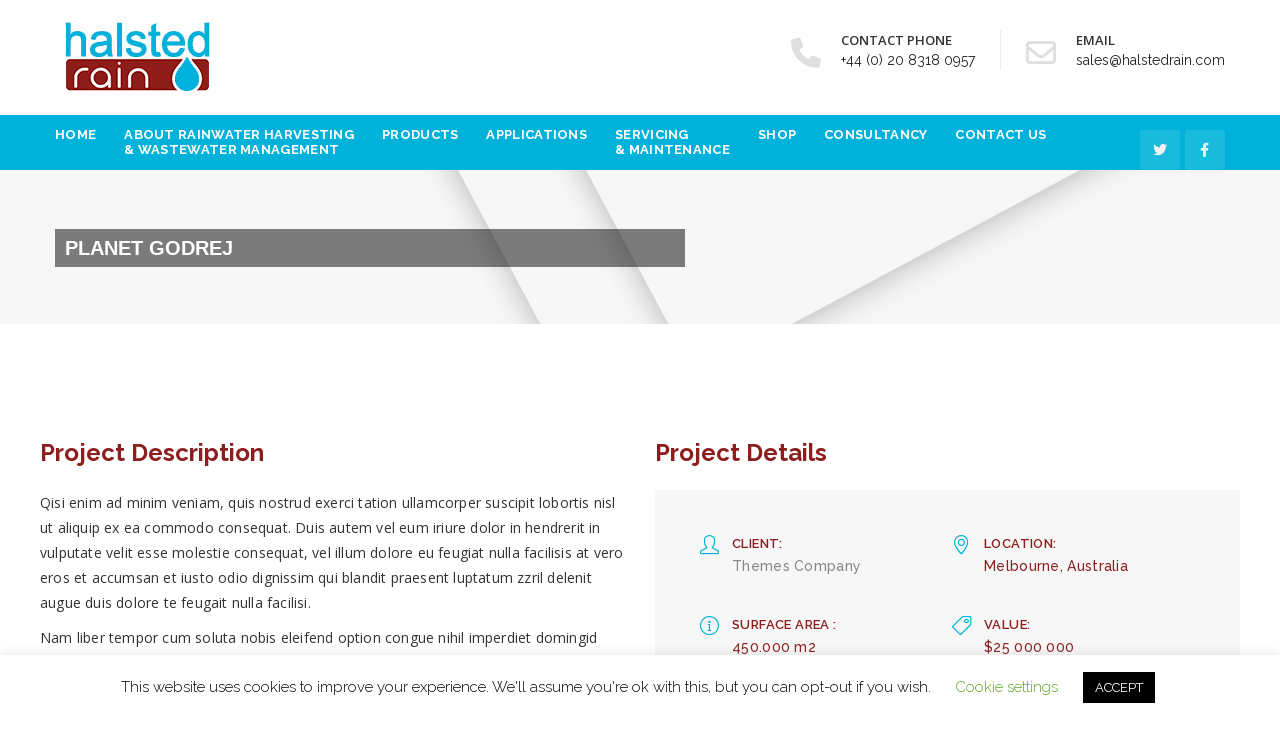

--- FILE ---
content_type: text/html; charset=UTF-8
request_url: https://halstedrain.com/portfolio/planet-godrej/
body_size: 23967
content:
<!DOCTYPE html>
<!--[if IE 8]> <html lang="en-US" class="ie8"> <![endif]-->
<!--[if !IE]><!--> <html lang="en-US"> <!--<![endif]-->
<head>
<meta charset="UTF-8">
	<meta name="viewport" content="width=device-width, initial-scale=1, maximum-scale=1">
<link rel="shortcut icon" href="https://halstedrain.com/wp-content/uploads/2019/12/halstedFav_3.png" /><link rel="apple-touch-icon" sizes="57x57" href="https://halstedrain.com/wp-content/uploads/2019/12/iPhineIcon_2.png" ><link rel="apple-touch-icon" sizes="114x114" href="https://halstedrain.com/wp-content/uploads/2019/12/iPhoneIconRetina_2.png" ><link name="msapplication-TileImage" href="https://halstedrain.com/wp-content/uploads/2019/12/iPhoneIconRetina_2.png" ><link rel="apple-touch-icon" sizes="72x72" href="https://halstedrain.com/wp-content/uploads/2019/12/iPadIcon_2.png" ><link rel="apple-touch-icon" sizes="144x144" href="https://halstedrain.com/wp-content/uploads/2019/12/iPadIconRetina_2.png" ><meta name="msapplication-TileColor" content="#00b2d9">
<meta name="theme-color" content="#00b2d9">

<link rel="profile" href="http://gmpg.org/xfn/11">
<link rel="pingback" href="https://halstedrain.com/xmlrpc.php">

<title>Planet Godrej &#8211; Halsted Rain</title>
<meta name='robots' content='max-image-preview:large' />
<script>window._wca = window._wca || [];</script>
<link rel='dns-prefetch' href='//stats.wp.com' />
<link rel='dns-prefetch' href='//fonts.googleapis.com' />
<link rel='dns-prefetch' href='//use.fontawesome.com' />
<link rel="alternate" type="application/rss+xml" title="Halsted Rain &raquo; Feed" href="https://halstedrain.com/feed/" />
<link rel="alternate" type="application/rss+xml" title="Halsted Rain &raquo; Comments Feed" href="https://halstedrain.com/comments/feed/" />
<link rel="alternate" type="application/rss+xml" title="Halsted Rain &raquo; Planet Godrej Comments Feed" href="https://halstedrain.com/portfolio/planet-godrej/feed/" />
<link rel="alternate" title="oEmbed (JSON)" type="application/json+oembed" href="https://halstedrain.com/wp-json/oembed/1.0/embed?url=https%3A%2F%2Fhalstedrain.com%2Fportfolio%2Fplanet-godrej%2F" />
<link rel="alternate" title="oEmbed (XML)" type="text/xml+oembed" href="https://halstedrain.com/wp-json/oembed/1.0/embed?url=https%3A%2F%2Fhalstedrain.com%2Fportfolio%2Fplanet-godrej%2F&#038;format=xml" />
		<!-- This site uses the Google Analytics by MonsterInsights plugin v9.11.1 - Using Analytics tracking - https://www.monsterinsights.com/ -->
							<script src="//www.googletagmanager.com/gtag/js?id=G-X6SDFMJZTR"  data-cfasync="false" data-wpfc-render="false" type="text/javascript" async></script>
			<script data-cfasync="false" data-wpfc-render="false" type="text/javascript">
				var mi_version = '9.11.1';
				var mi_track_user = true;
				var mi_no_track_reason = '';
								var MonsterInsightsDefaultLocations = {"page_location":"https:\/\/halstedrain.com\/portfolio\/planet-godrej\/"};
								if ( typeof MonsterInsightsPrivacyGuardFilter === 'function' ) {
					var MonsterInsightsLocations = (typeof MonsterInsightsExcludeQuery === 'object') ? MonsterInsightsPrivacyGuardFilter( MonsterInsightsExcludeQuery ) : MonsterInsightsPrivacyGuardFilter( MonsterInsightsDefaultLocations );
				} else {
					var MonsterInsightsLocations = (typeof MonsterInsightsExcludeQuery === 'object') ? MonsterInsightsExcludeQuery : MonsterInsightsDefaultLocations;
				}

								var disableStrs = [
										'ga-disable-G-X6SDFMJZTR',
									];

				/* Function to detect opted out users */
				function __gtagTrackerIsOptedOut() {
					for (var index = 0; index < disableStrs.length; index++) {
						if (document.cookie.indexOf(disableStrs[index] + '=true') > -1) {
							return true;
						}
					}

					return false;
				}

				/* Disable tracking if the opt-out cookie exists. */
				if (__gtagTrackerIsOptedOut()) {
					for (var index = 0; index < disableStrs.length; index++) {
						window[disableStrs[index]] = true;
					}
				}

				/* Opt-out function */
				function __gtagTrackerOptout() {
					for (var index = 0; index < disableStrs.length; index++) {
						document.cookie = disableStrs[index] + '=true; expires=Thu, 31 Dec 2099 23:59:59 UTC; path=/';
						window[disableStrs[index]] = true;
					}
				}

				if ('undefined' === typeof gaOptout) {
					function gaOptout() {
						__gtagTrackerOptout();
					}
				}
								window.dataLayer = window.dataLayer || [];

				window.MonsterInsightsDualTracker = {
					helpers: {},
					trackers: {},
				};
				if (mi_track_user) {
					function __gtagDataLayer() {
						dataLayer.push(arguments);
					}

					function __gtagTracker(type, name, parameters) {
						if (!parameters) {
							parameters = {};
						}

						if (parameters.send_to) {
							__gtagDataLayer.apply(null, arguments);
							return;
						}

						if (type === 'event') {
														parameters.send_to = monsterinsights_frontend.v4_id;
							var hookName = name;
							if (typeof parameters['event_category'] !== 'undefined') {
								hookName = parameters['event_category'] + ':' + name;
							}

							if (typeof MonsterInsightsDualTracker.trackers[hookName] !== 'undefined') {
								MonsterInsightsDualTracker.trackers[hookName](parameters);
							} else {
								__gtagDataLayer('event', name, parameters);
							}
							
						} else {
							__gtagDataLayer.apply(null, arguments);
						}
					}

					__gtagTracker('js', new Date());
					__gtagTracker('set', {
						'developer_id.dZGIzZG': true,
											});
					if ( MonsterInsightsLocations.page_location ) {
						__gtagTracker('set', MonsterInsightsLocations);
					}
										__gtagTracker('config', 'G-X6SDFMJZTR', {"forceSSL":"true","link_attribution":"true"} );
										window.gtag = __gtagTracker;										(function () {
						/* https://developers.google.com/analytics/devguides/collection/analyticsjs/ */
						/* ga and __gaTracker compatibility shim. */
						var noopfn = function () {
							return null;
						};
						var newtracker = function () {
							return new Tracker();
						};
						var Tracker = function () {
							return null;
						};
						var p = Tracker.prototype;
						p.get = noopfn;
						p.set = noopfn;
						p.send = function () {
							var args = Array.prototype.slice.call(arguments);
							args.unshift('send');
							__gaTracker.apply(null, args);
						};
						var __gaTracker = function () {
							var len = arguments.length;
							if (len === 0) {
								return;
							}
							var f = arguments[len - 1];
							if (typeof f !== 'object' || f === null || typeof f.hitCallback !== 'function') {
								if ('send' === arguments[0]) {
									var hitConverted, hitObject = false, action;
									if ('event' === arguments[1]) {
										if ('undefined' !== typeof arguments[3]) {
											hitObject = {
												'eventAction': arguments[3],
												'eventCategory': arguments[2],
												'eventLabel': arguments[4],
												'value': arguments[5] ? arguments[5] : 1,
											}
										}
									}
									if ('pageview' === arguments[1]) {
										if ('undefined' !== typeof arguments[2]) {
											hitObject = {
												'eventAction': 'page_view',
												'page_path': arguments[2],
											}
										}
									}
									if (typeof arguments[2] === 'object') {
										hitObject = arguments[2];
									}
									if (typeof arguments[5] === 'object') {
										Object.assign(hitObject, arguments[5]);
									}
									if ('undefined' !== typeof arguments[1].hitType) {
										hitObject = arguments[1];
										if ('pageview' === hitObject.hitType) {
											hitObject.eventAction = 'page_view';
										}
									}
									if (hitObject) {
										action = 'timing' === arguments[1].hitType ? 'timing_complete' : hitObject.eventAction;
										hitConverted = mapArgs(hitObject);
										__gtagTracker('event', action, hitConverted);
									}
								}
								return;
							}

							function mapArgs(args) {
								var arg, hit = {};
								var gaMap = {
									'eventCategory': 'event_category',
									'eventAction': 'event_action',
									'eventLabel': 'event_label',
									'eventValue': 'event_value',
									'nonInteraction': 'non_interaction',
									'timingCategory': 'event_category',
									'timingVar': 'name',
									'timingValue': 'value',
									'timingLabel': 'event_label',
									'page': 'page_path',
									'location': 'page_location',
									'title': 'page_title',
									'referrer' : 'page_referrer',
								};
								for (arg in args) {
																		if (!(!args.hasOwnProperty(arg) || !gaMap.hasOwnProperty(arg))) {
										hit[gaMap[arg]] = args[arg];
									} else {
										hit[arg] = args[arg];
									}
								}
								return hit;
							}

							try {
								f.hitCallback();
							} catch (ex) {
							}
						};
						__gaTracker.create = newtracker;
						__gaTracker.getByName = newtracker;
						__gaTracker.getAll = function () {
							return [];
						};
						__gaTracker.remove = noopfn;
						__gaTracker.loaded = true;
						window['__gaTracker'] = __gaTracker;
					})();
									} else {
										console.log("");
					(function () {
						function __gtagTracker() {
							return null;
						}

						window['__gtagTracker'] = __gtagTracker;
						window['gtag'] = __gtagTracker;
					})();
									}
			</script>
							<!-- / Google Analytics by MonsterInsights -->
		<style id='wp-img-auto-sizes-contain-inline-css' type='text/css'>
img:is([sizes=auto i],[sizes^="auto," i]){contain-intrinsic-size:3000px 1500px}
/*# sourceURL=wp-img-auto-sizes-contain-inline-css */
</style>
<link rel='stylesheet' id='twb-open-sans-css' href='https://fonts.googleapis.com/css?family=Open+Sans%3A300%2C400%2C500%2C600%2C700%2C800&#038;display=swap&#038;ver=6.9' type='text/css' media='all' />
<link rel='stylesheet' id='twb-global-css' href='https://halstedrain.com/wp-content/plugins/form-maker/booster/assets/css/global.css?ver=1.0.0' type='text/css' media='all' />
<style id='wp-emoji-styles-inline-css' type='text/css'>

	img.wp-smiley, img.emoji {
		display: inline !important;
		border: none !important;
		box-shadow: none !important;
		height: 1em !important;
		width: 1em !important;
		margin: 0 0.07em !important;
		vertical-align: -0.1em !important;
		background: none !important;
		padding: 0 !important;
	}
/*# sourceURL=wp-emoji-styles-inline-css */
</style>
<link rel='stylesheet' id='wp-block-library-css' href='https://halstedrain.com/wp-includes/css/dist/block-library/style.min.css?ver=6.9' type='text/css' media='all' />
<style id='global-styles-inline-css' type='text/css'>
:root{--wp--preset--aspect-ratio--square: 1;--wp--preset--aspect-ratio--4-3: 4/3;--wp--preset--aspect-ratio--3-4: 3/4;--wp--preset--aspect-ratio--3-2: 3/2;--wp--preset--aspect-ratio--2-3: 2/3;--wp--preset--aspect-ratio--16-9: 16/9;--wp--preset--aspect-ratio--9-16: 9/16;--wp--preset--color--black: #000000;--wp--preset--color--cyan-bluish-gray: #abb8c3;--wp--preset--color--white: #ffffff;--wp--preset--color--pale-pink: #f78da7;--wp--preset--color--vivid-red: #cf2e2e;--wp--preset--color--luminous-vivid-orange: #ff6900;--wp--preset--color--luminous-vivid-amber: #fcb900;--wp--preset--color--light-green-cyan: #7bdcb5;--wp--preset--color--vivid-green-cyan: #00d084;--wp--preset--color--pale-cyan-blue: #8ed1fc;--wp--preset--color--vivid-cyan-blue: #0693e3;--wp--preset--color--vivid-purple: #9b51e0;--wp--preset--gradient--vivid-cyan-blue-to-vivid-purple: linear-gradient(135deg,rgb(6,147,227) 0%,rgb(155,81,224) 100%);--wp--preset--gradient--light-green-cyan-to-vivid-green-cyan: linear-gradient(135deg,rgb(122,220,180) 0%,rgb(0,208,130) 100%);--wp--preset--gradient--luminous-vivid-amber-to-luminous-vivid-orange: linear-gradient(135deg,rgb(252,185,0) 0%,rgb(255,105,0) 100%);--wp--preset--gradient--luminous-vivid-orange-to-vivid-red: linear-gradient(135deg,rgb(255,105,0) 0%,rgb(207,46,46) 100%);--wp--preset--gradient--very-light-gray-to-cyan-bluish-gray: linear-gradient(135deg,rgb(238,238,238) 0%,rgb(169,184,195) 100%);--wp--preset--gradient--cool-to-warm-spectrum: linear-gradient(135deg,rgb(74,234,220) 0%,rgb(151,120,209) 20%,rgb(207,42,186) 40%,rgb(238,44,130) 60%,rgb(251,105,98) 80%,rgb(254,248,76) 100%);--wp--preset--gradient--blush-light-purple: linear-gradient(135deg,rgb(255,206,236) 0%,rgb(152,150,240) 100%);--wp--preset--gradient--blush-bordeaux: linear-gradient(135deg,rgb(254,205,165) 0%,rgb(254,45,45) 50%,rgb(107,0,62) 100%);--wp--preset--gradient--luminous-dusk: linear-gradient(135deg,rgb(255,203,112) 0%,rgb(199,81,192) 50%,rgb(65,88,208) 100%);--wp--preset--gradient--pale-ocean: linear-gradient(135deg,rgb(255,245,203) 0%,rgb(182,227,212) 50%,rgb(51,167,181) 100%);--wp--preset--gradient--electric-grass: linear-gradient(135deg,rgb(202,248,128) 0%,rgb(113,206,126) 100%);--wp--preset--gradient--midnight: linear-gradient(135deg,rgb(2,3,129) 0%,rgb(40,116,252) 100%);--wp--preset--font-size--small: 13px;--wp--preset--font-size--medium: 20px;--wp--preset--font-size--large: 36px;--wp--preset--font-size--x-large: 42px;--wp--preset--spacing--20: 0.44rem;--wp--preset--spacing--30: 0.67rem;--wp--preset--spacing--40: 1rem;--wp--preset--spacing--50: 1.5rem;--wp--preset--spacing--60: 2.25rem;--wp--preset--spacing--70: 3.38rem;--wp--preset--spacing--80: 5.06rem;--wp--preset--shadow--natural: 6px 6px 9px rgba(0, 0, 0, 0.2);--wp--preset--shadow--deep: 12px 12px 50px rgba(0, 0, 0, 0.4);--wp--preset--shadow--sharp: 6px 6px 0px rgba(0, 0, 0, 0.2);--wp--preset--shadow--outlined: 6px 6px 0px -3px rgb(255, 255, 255), 6px 6px rgb(0, 0, 0);--wp--preset--shadow--crisp: 6px 6px 0px rgb(0, 0, 0);}:where(.is-layout-flex){gap: 0.5em;}:where(.is-layout-grid){gap: 0.5em;}body .is-layout-flex{display: flex;}.is-layout-flex{flex-wrap: wrap;align-items: center;}.is-layout-flex > :is(*, div){margin: 0;}body .is-layout-grid{display: grid;}.is-layout-grid > :is(*, div){margin: 0;}:where(.wp-block-columns.is-layout-flex){gap: 2em;}:where(.wp-block-columns.is-layout-grid){gap: 2em;}:where(.wp-block-post-template.is-layout-flex){gap: 1.25em;}:where(.wp-block-post-template.is-layout-grid){gap: 1.25em;}.has-black-color{color: var(--wp--preset--color--black) !important;}.has-cyan-bluish-gray-color{color: var(--wp--preset--color--cyan-bluish-gray) !important;}.has-white-color{color: var(--wp--preset--color--white) !important;}.has-pale-pink-color{color: var(--wp--preset--color--pale-pink) !important;}.has-vivid-red-color{color: var(--wp--preset--color--vivid-red) !important;}.has-luminous-vivid-orange-color{color: var(--wp--preset--color--luminous-vivid-orange) !important;}.has-luminous-vivid-amber-color{color: var(--wp--preset--color--luminous-vivid-amber) !important;}.has-light-green-cyan-color{color: var(--wp--preset--color--light-green-cyan) !important;}.has-vivid-green-cyan-color{color: var(--wp--preset--color--vivid-green-cyan) !important;}.has-pale-cyan-blue-color{color: var(--wp--preset--color--pale-cyan-blue) !important;}.has-vivid-cyan-blue-color{color: var(--wp--preset--color--vivid-cyan-blue) !important;}.has-vivid-purple-color{color: var(--wp--preset--color--vivid-purple) !important;}.has-black-background-color{background-color: var(--wp--preset--color--black) !important;}.has-cyan-bluish-gray-background-color{background-color: var(--wp--preset--color--cyan-bluish-gray) !important;}.has-white-background-color{background-color: var(--wp--preset--color--white) !important;}.has-pale-pink-background-color{background-color: var(--wp--preset--color--pale-pink) !important;}.has-vivid-red-background-color{background-color: var(--wp--preset--color--vivid-red) !important;}.has-luminous-vivid-orange-background-color{background-color: var(--wp--preset--color--luminous-vivid-orange) !important;}.has-luminous-vivid-amber-background-color{background-color: var(--wp--preset--color--luminous-vivid-amber) !important;}.has-light-green-cyan-background-color{background-color: var(--wp--preset--color--light-green-cyan) !important;}.has-vivid-green-cyan-background-color{background-color: var(--wp--preset--color--vivid-green-cyan) !important;}.has-pale-cyan-blue-background-color{background-color: var(--wp--preset--color--pale-cyan-blue) !important;}.has-vivid-cyan-blue-background-color{background-color: var(--wp--preset--color--vivid-cyan-blue) !important;}.has-vivid-purple-background-color{background-color: var(--wp--preset--color--vivid-purple) !important;}.has-black-border-color{border-color: var(--wp--preset--color--black) !important;}.has-cyan-bluish-gray-border-color{border-color: var(--wp--preset--color--cyan-bluish-gray) !important;}.has-white-border-color{border-color: var(--wp--preset--color--white) !important;}.has-pale-pink-border-color{border-color: var(--wp--preset--color--pale-pink) !important;}.has-vivid-red-border-color{border-color: var(--wp--preset--color--vivid-red) !important;}.has-luminous-vivid-orange-border-color{border-color: var(--wp--preset--color--luminous-vivid-orange) !important;}.has-luminous-vivid-amber-border-color{border-color: var(--wp--preset--color--luminous-vivid-amber) !important;}.has-light-green-cyan-border-color{border-color: var(--wp--preset--color--light-green-cyan) !important;}.has-vivid-green-cyan-border-color{border-color: var(--wp--preset--color--vivid-green-cyan) !important;}.has-pale-cyan-blue-border-color{border-color: var(--wp--preset--color--pale-cyan-blue) !important;}.has-vivid-cyan-blue-border-color{border-color: var(--wp--preset--color--vivid-cyan-blue) !important;}.has-vivid-purple-border-color{border-color: var(--wp--preset--color--vivid-purple) !important;}.has-vivid-cyan-blue-to-vivid-purple-gradient-background{background: var(--wp--preset--gradient--vivid-cyan-blue-to-vivid-purple) !important;}.has-light-green-cyan-to-vivid-green-cyan-gradient-background{background: var(--wp--preset--gradient--light-green-cyan-to-vivid-green-cyan) !important;}.has-luminous-vivid-amber-to-luminous-vivid-orange-gradient-background{background: var(--wp--preset--gradient--luminous-vivid-amber-to-luminous-vivid-orange) !important;}.has-luminous-vivid-orange-to-vivid-red-gradient-background{background: var(--wp--preset--gradient--luminous-vivid-orange-to-vivid-red) !important;}.has-very-light-gray-to-cyan-bluish-gray-gradient-background{background: var(--wp--preset--gradient--very-light-gray-to-cyan-bluish-gray) !important;}.has-cool-to-warm-spectrum-gradient-background{background: var(--wp--preset--gradient--cool-to-warm-spectrum) !important;}.has-blush-light-purple-gradient-background{background: var(--wp--preset--gradient--blush-light-purple) !important;}.has-blush-bordeaux-gradient-background{background: var(--wp--preset--gradient--blush-bordeaux) !important;}.has-luminous-dusk-gradient-background{background: var(--wp--preset--gradient--luminous-dusk) !important;}.has-pale-ocean-gradient-background{background: var(--wp--preset--gradient--pale-ocean) !important;}.has-electric-grass-gradient-background{background: var(--wp--preset--gradient--electric-grass) !important;}.has-midnight-gradient-background{background: var(--wp--preset--gradient--midnight) !important;}.has-small-font-size{font-size: var(--wp--preset--font-size--small) !important;}.has-medium-font-size{font-size: var(--wp--preset--font-size--medium) !important;}.has-large-font-size{font-size: var(--wp--preset--font-size--large) !important;}.has-x-large-font-size{font-size: var(--wp--preset--font-size--x-large) !important;}
/*# sourceURL=global-styles-inline-css */
</style>

<style id='classic-theme-styles-inline-css' type='text/css'>
/*! This file is auto-generated */
.wp-block-button__link{color:#fff;background-color:#32373c;border-radius:9999px;box-shadow:none;text-decoration:none;padding:calc(.667em + 2px) calc(1.333em + 2px);font-size:1.125em}.wp-block-file__button{background:#32373c;color:#fff;text-decoration:none}
/*# sourceURL=/wp-includes/css/classic-themes.min.css */
</style>
<style id='font-awesome-svg-styles-default-inline-css' type='text/css'>
.svg-inline--fa {
  display: inline-block;
  height: 1em;
  overflow: visible;
  vertical-align: -.125em;
}
/*# sourceURL=font-awesome-svg-styles-default-inline-css */
</style>
<link rel='stylesheet' id='font-awesome-svg-styles-css' href='https://halstedrain.com/wp-content/uploads/font-awesome/v6.4.2/css/svg-with-js.css' type='text/css' media='all' />
<style id='font-awesome-svg-styles-inline-css' type='text/css'>
   .wp-block-font-awesome-icon svg::before,
   .wp-rich-text-font-awesome-icon svg::before {content: unset;}
/*# sourceURL=font-awesome-svg-styles-inline-css */
</style>
<link rel='stylesheet' id='cookie-law-info-css' href='https://halstedrain.com/wp-content/plugins/cookie-law-info/legacy/public/css/cookie-law-info-public.css?ver=3.3.9.1' type='text/css' media='all' />
<link rel='stylesheet' id='cookie-law-info-gdpr-css' href='https://halstedrain.com/wp-content/plugins/cookie-law-info/legacy/public/css/cookie-law-info-gdpr.css?ver=3.3.9.1' type='text/css' media='all' />
<link rel='stylesheet' id='bwg_fonts-css' href='https://halstedrain.com/wp-content/plugins/photo-gallery/css/bwg-fonts/fonts.css?ver=0.0.1' type='text/css' media='all' />
<link rel='stylesheet' id='sumoselect-css' href='https://halstedrain.com/wp-content/plugins/photo-gallery/css/sumoselect.min.css?ver=3.4.6' type='text/css' media='all' />
<link rel='stylesheet' id='mCustomScrollbar-css' href='https://halstedrain.com/wp-content/plugins/photo-gallery/css/jquery.mCustomScrollbar.min.css?ver=3.1.5' type='text/css' media='all' />
<link rel='stylesheet' id='bwg_googlefonts-css' href='https://fonts.googleapis.com/css?family=Ubuntu&#038;subset=greek,latin,greek-ext,vietnamese,cyrillic-ext,latin-ext,cyrillic' type='text/css' media='all' />
<link rel='stylesheet' id='bwg_frontend-css' href='https://halstedrain.com/wp-content/plugins/photo-gallery/css/styles.min.css?ver=1.8.35' type='text/css' media='all' />
<link rel='stylesheet' id='wpmenucart-icons-css' href='https://halstedrain.com/wp-content/plugins/woocommerce-menu-bar-cart/assets/css/wpmenucart-icons.min.css?ver=2.14.12' type='text/css' media='all' />
<style id='wpmenucart-icons-inline-css' type='text/css'>
@font-face{font-family:WPMenuCart;src:url(https://halstedrain.com/wp-content/plugins/woocommerce-menu-bar-cart/assets/fonts/WPMenuCart.eot);src:url(https://halstedrain.com/wp-content/plugins/woocommerce-menu-bar-cart/assets/fonts/WPMenuCart.eot?#iefix) format('embedded-opentype'),url(https://halstedrain.com/wp-content/plugins/woocommerce-menu-bar-cart/assets/fonts/WPMenuCart.woff2) format('woff2'),url(https://halstedrain.com/wp-content/plugins/woocommerce-menu-bar-cart/assets/fonts/WPMenuCart.woff) format('woff'),url(https://halstedrain.com/wp-content/plugins/woocommerce-menu-bar-cart/assets/fonts/WPMenuCart.ttf) format('truetype'),url(https://halstedrain.com/wp-content/plugins/woocommerce-menu-bar-cart/assets/fonts/WPMenuCart.svg#WPMenuCart) format('svg');font-weight:400;font-style:normal;font-display:swap}
/*# sourceURL=wpmenucart-icons-inline-css */
</style>
<link rel='stylesheet' id='wpmenucart-css' href='https://halstedrain.com/wp-content/plugins/woocommerce-menu-bar-cart/assets/css/wpmenucart-main.min.css?ver=2.14.12' type='text/css' media='all' />
<link rel='stylesheet' id='woocommerce-smallscreen-css' href='https://halstedrain.com/wp-content/plugins/woocommerce/assets/css/woocommerce-smallscreen.css?ver=10.4.3' type='text/css' media='only screen and (max-width: 768px)' />
<style id='woocommerce-inline-inline-css' type='text/css'>
.woocommerce form .form-row .required { visibility: visible; }
/*# sourceURL=woocommerce-inline-inline-css */
</style>
<link rel='stylesheet' id='wcz-frontend-css' href='https://halstedrain.com/wp-content/plugins/woocustomizer/assets/css/frontend.css?ver=2.6.3' type='text/css' media='all' />
<link rel='stylesheet' id='fontawesome-css-6-css' href='https://halstedrain.com/wp-content/plugins/wp-font-awesome/font-awesome/css/fontawesome-all.min.css?ver=1.8.0' type='text/css' media='all' />
<link rel='stylesheet' id='fontawesome-css-4-css' href='https://halstedrain.com/wp-content/plugins/wp-font-awesome/font-awesome/css/v4-shims.min.css?ver=1.8.0' type='text/css' media='all' />
<link rel='stylesheet' id='bootstrap-css' href='https://halstedrain.com/wp-content/themes/roof/assets/css/bootstrap.min.css?ver=3.3.6' type='text/css' media='all' />
<link rel='stylesheet' id='simple-line-icons-css' href='https://halstedrain.com/wp-content/themes/roof/assets/css/simple-line-icons.css?ver=2.4.0' type='text/css' media='all' />
<link rel='stylesheet' id='font-awesome-css' href='https://halstedrain.com/wp-content/themes/roof/assets/css/font-awesome.min.css?ver=4.6.3' type='text/css' media='all' />
<link rel='stylesheet' id='own-carousel-css' href='https://halstedrain.com/wp-content/themes/roof/assets/css/owl.carousel.css?ver=2.1.6' type='text/css' media='all' />
<link rel='stylesheet' id='meanmenu-css' href='https://halstedrain.com/wp-content/themes/roof/assets/css/meanmenu.min.css?ver=2.2' type='text/css' media='all' />
<link rel='stylesheet' id='admin-css' href='https://halstedrain.com/wp-content/themes/roof/assets/css/admin-styles.css?ver=2.2' type='text/css' media='all' />
<link rel='stylesheet' id='magnific-popup-css' href='https://halstedrain.com/wp-content/themes/roof/assets/css/magnific-popup.css?ver=2.2' type='text/css' media='all' />
<link rel='stylesheet' id='slick-theme-css' href='https://halstedrain.com/wp-content/themes/roof/assets/css/slick-theme.css?ver=2.2' type='text/css' media='all' />
<link rel='stylesheet' id='slick-css' href='https://halstedrain.com/wp-content/themes/roof/assets/css/slick.css?ver=2.2' type='text/css' media='all' />
<link rel='stylesheet' id='slider-css' href='https://halstedrain.com/wp-content/themes/roof/assets/css/slider.css?ver=2.2' type='text/css' media='all' />
<link rel='stylesheet' id='swiper-css' href='https://halstedrain.com/wp-content/themes/roof/assets/css/swiper.min.css?ver=2.2' type='text/css' media='all' />
<link rel='stylesheet' id='woocommerce-layout-css' href='https://halstedrain.com/wp-content/themes/roof/inc/plugins/woocommerce/woocommerce-layout.css?ver=1' type='text/css' media='all' />
<style id='woocommerce-layout-inline-css' type='text/css'>

	.infinite-scroll .woocommerce-pagination {
		display: none;
	}
/*# sourceURL=woocommerce-layout-inline-css */
</style>
<link rel='stylesheet' id='woocommerce-css' href='https://halstedrain.com/wp-content/themes/roof/inc/plugins/woocommerce/woocommerce.css?ver=1' type='text/css' media='all' />
<link rel='stylesheet' id='roof-style-css' href='https://halstedrain.com/wp-content/themes/roof/assets/css/styles.css?ver=2.2' type='text/css' media='all' />
<link rel='stylesheet' id='roof-responsive-css' href='https://halstedrain.com/wp-content/themes/roof/assets/css/responsive.css?ver=2.2' type='text/css' media='all' />
<link rel='stylesheet' id='roof-google-fonts-css' href='//fonts.googleapis.com/css?family=Open+Sans%3A400%2C500%2C600%2C700%7CRaleway%3A400%2C500%2C600%2C700%7CRoboto%3A400%2C500%2C600%2C700%7CRoboto+Slab%3A400%2C500%2C600%2C700&#038;subset=latin' type='text/css' media='all' />
<link rel='stylesheet' id='font-awesome-official-css' href='https://use.fontawesome.com/releases/v6.4.2/css/all.css' type='text/css' media='all' integrity="sha384-blOohCVdhjmtROpu8+CfTnUWham9nkX7P7OZQMst+RUnhtoY/9qemFAkIKOYxDI3" crossorigin="anonymous" />
<link rel='stylesheet' id='js_composer_front-css' href='https://halstedrain.com/wp-content/plugins/js_composer/assets/css/js_composer.min.css?ver=8.7.2' type='text/css' media='all' />
<style id='wcz-customizer-custom-css-inline-css' type='text/css'>
body.single-product a.wcz-continue{margin-bottom:20px;}
/*# sourceURL=wcz-customizer-custom-css-inline-css */
</style>
<link rel='stylesheet' id='roof-child-style-css' href='https://halstedrain.com/wp-content/themes/roof-child/style.css' type='text/css' media='all' />
<link rel='stylesheet' id='font-awesome-official-v4shim-css' href='https://use.fontawesome.com/releases/v6.4.2/css/v4-shims.css' type='text/css' media='all' integrity="sha384-IqMDcR2qh8kGcGdRrxwop5R2GiUY5h8aDR/LhYxPYiXh3sAAGGDkFvFqWgFvTsTd" crossorigin="anonymous" />
<script type="text/javascript" src="https://halstedrain.com/wp-includes/js/jquery/jquery.min.js?ver=3.7.1" id="jquery-core-js"></script>
<script type="text/javascript" src="https://halstedrain.com/wp-includes/js/jquery/jquery-migrate.min.js?ver=3.4.1" id="jquery-migrate-js"></script>
<script type="text/javascript" src="https://halstedrain.com/wp-content/plugins/form-maker/booster/assets/js/circle-progress.js?ver=1.2.2" id="twb-circle-js"></script>
<script type="text/javascript" id="twb-global-js-extra">
/* <![CDATA[ */
var twb = {"nonce":"c4efefe811","ajax_url":"https://halstedrain.com/wp-admin/admin-ajax.php","plugin_url":"https://halstedrain.com/wp-content/plugins/form-maker/booster","href":"https://halstedrain.com/wp-admin/admin.php?page=twb_form-maker"};
var twb = {"nonce":"c4efefe811","ajax_url":"https://halstedrain.com/wp-admin/admin-ajax.php","plugin_url":"https://halstedrain.com/wp-content/plugins/form-maker/booster","href":"https://halstedrain.com/wp-admin/admin.php?page=twb_form-maker"};
//# sourceURL=twb-global-js-extra
/* ]]> */
</script>
<script type="text/javascript" src="https://halstedrain.com/wp-content/plugins/form-maker/booster/assets/js/global.js?ver=1.0.0" id="twb-global-js"></script>
<script type="text/javascript" src="https://halstedrain.com/wp-content/plugins/google-analytics-for-wordpress/assets/js/frontend-gtag.min.js?ver=9.11.1" id="monsterinsights-frontend-script-js" async="async" data-wp-strategy="async"></script>
<script data-cfasync="false" data-wpfc-render="false" type="text/javascript" id='monsterinsights-frontend-script-js-extra'>/* <![CDATA[ */
var monsterinsights_frontend = {"js_events_tracking":"true","download_extensions":"doc,pdf,ppt,zip,xls,docx,pptx,xlsx","inbound_paths":"[{\"path\":\"\\\/go\\\/\",\"label\":\"affiliate\"},{\"path\":\"\\\/recommend\\\/\",\"label\":\"affiliate\"}]","home_url":"https:\/\/halstedrain.com","hash_tracking":"false","v4_id":"G-X6SDFMJZTR"};/* ]]> */
</script>
<script type="text/javascript" id="cookie-law-info-js-extra">
/* <![CDATA[ */
var Cli_Data = {"nn_cookie_ids":[],"cookielist":[],"non_necessary_cookies":[],"ccpaEnabled":"","ccpaRegionBased":"","ccpaBarEnabled":"","strictlyEnabled":["necessary","obligatoire"],"ccpaType":"gdpr","js_blocking":"","custom_integration":"","triggerDomRefresh":"","secure_cookies":""};
var cli_cookiebar_settings = {"animate_speed_hide":"500","animate_speed_show":"500","background":"#FFF","border":"#b1a6a6c2","border_on":"","button_1_button_colour":"#000","button_1_button_hover":"#000000","button_1_link_colour":"#fff","button_1_as_button":"1","button_1_new_win":"","button_2_button_colour":"#333","button_2_button_hover":"#292929","button_2_link_colour":"#444","button_2_as_button":"","button_2_hidebar":"","button_3_button_colour":"#000","button_3_button_hover":"#000000","button_3_link_colour":"#fff","button_3_as_button":"1","button_3_new_win":"","button_4_button_colour":"#000","button_4_button_hover":"#000000","button_4_link_colour":"#62a329","button_4_as_button":"","button_7_button_colour":"#61a229","button_7_button_hover":"#4e8221","button_7_link_colour":"#fff","button_7_as_button":"1","button_7_new_win":"","font_family":"inherit","header_fix":"","notify_animate_hide":"1","notify_animate_show":"","notify_div_id":"#cookie-law-info-bar","notify_position_horizontal":"right","notify_position_vertical":"bottom","scroll_close":"","scroll_close_reload":"","accept_close_reload":"","reject_close_reload":"","showagain_tab":"","showagain_background":"#fff","showagain_border":"#000","showagain_div_id":"#cookie-law-info-again","showagain_x_position":"100px","text":"#000","show_once_yn":"","show_once":"10000","logging_on":"","as_popup":"","popup_overlay":"1","bar_heading_text":"","cookie_bar_as":"banner","popup_showagain_position":"bottom-right","widget_position":"left"};
var log_object = {"ajax_url":"https://halstedrain.com/wp-admin/admin-ajax.php"};
//# sourceURL=cookie-law-info-js-extra
/* ]]> */
</script>
<script type="text/javascript" src="https://halstedrain.com/wp-content/plugins/cookie-law-info/legacy/public/js/cookie-law-info-public.js?ver=3.3.9.1" id="cookie-law-info-js"></script>
<script type="text/javascript" src="https://halstedrain.com/wp-content/plugins/photo-gallery/js/jquery.sumoselect.min.js?ver=3.4.6" id="sumoselect-js"></script>
<script type="text/javascript" src="https://halstedrain.com/wp-content/plugins/photo-gallery/js/tocca.min.js?ver=2.0.9" id="bwg_mobile-js"></script>
<script type="text/javascript" src="https://halstedrain.com/wp-content/plugins/photo-gallery/js/jquery.mCustomScrollbar.concat.min.js?ver=3.1.5" id="mCustomScrollbar-js"></script>
<script type="text/javascript" src="https://halstedrain.com/wp-content/plugins/photo-gallery/js/jquery.fullscreen.min.js?ver=0.6.0" id="jquery-fullscreen-js"></script>
<script type="text/javascript" id="bwg_frontend-js-extra">
/* <![CDATA[ */
var bwg_objectsL10n = {"bwg_field_required":"field is required.","bwg_mail_validation":"This is not a valid email address.","bwg_search_result":"There are no images matching your search.","bwg_select_tag":"Select Tag","bwg_order_by":"Order By","bwg_search":"Search","bwg_show_ecommerce":"Show Ecommerce","bwg_hide_ecommerce":"Hide Ecommerce","bwg_show_comments":"Show Comments","bwg_hide_comments":"Hide Comments","bwg_restore":"Restore","bwg_maximize":"Maximize","bwg_fullscreen":"Fullscreen","bwg_exit_fullscreen":"Exit Fullscreen","bwg_search_tag":"SEARCH...","bwg_tag_no_match":"No tags found","bwg_all_tags_selected":"All tags selected","bwg_tags_selected":"tags selected","play":"Play","pause":"Pause","is_pro":"","bwg_play":"Play","bwg_pause":"Pause","bwg_hide_info":"Hide info","bwg_show_info":"Show info","bwg_hide_rating":"Hide rating","bwg_show_rating":"Show rating","ok":"Ok","cancel":"Cancel","select_all":"Select all","lazy_load":"0","lazy_loader":"https://halstedrain.com/wp-content/plugins/photo-gallery/images/ajax_loader.png","front_ajax":"0","bwg_tag_see_all":"see all tags","bwg_tag_see_less":"see less tags"};
//# sourceURL=bwg_frontend-js-extra
/* ]]> */
</script>
<script type="text/javascript" src="https://halstedrain.com/wp-content/plugins/photo-gallery/js/scripts.min.js?ver=1.8.35" id="bwg_frontend-js"></script>
<script type="text/javascript" src="https://halstedrain.com/wp-content/plugins/stop-user-enumeration/frontend/js/frontend.js?ver=1.7.7" id="stop-user-enumeration-js" defer="defer" data-wp-strategy="defer"></script>
<script type="text/javascript" src="https://halstedrain.com/wp-content/plugins/woocommerce/assets/js/jquery-blockui/jquery.blockUI.min.js?ver=2.7.0-wc.10.4.3" id="wc-jquery-blockui-js" data-wp-strategy="defer"></script>
<script type="text/javascript" id="wc-add-to-cart-js-extra">
/* <![CDATA[ */
var wc_add_to_cart_params = {"ajax_url":"/wp-admin/admin-ajax.php","wc_ajax_url":"/?wc-ajax=%%endpoint%%","i18n_view_cart":"View cart","cart_url":"https://halstedrain.com/cart/","is_cart":"","cart_redirect_after_add":"no"};
//# sourceURL=wc-add-to-cart-js-extra
/* ]]> */
</script>
<script type="text/javascript" src="https://halstedrain.com/wp-content/plugins/woocommerce/assets/js/frontend/add-to-cart.min.js?ver=10.4.3" id="wc-add-to-cart-js" data-wp-strategy="defer"></script>
<script type="text/javascript" src="https://halstedrain.com/wp-content/plugins/woocommerce/assets/js/js-cookie/js.cookie.min.js?ver=2.1.4-wc.10.4.3" id="wc-js-cookie-js" defer="defer" data-wp-strategy="defer"></script>
<script type="text/javascript" id="woocommerce-js-extra">
/* <![CDATA[ */
var woocommerce_params = {"ajax_url":"/wp-admin/admin-ajax.php","wc_ajax_url":"/?wc-ajax=%%endpoint%%","i18n_password_show":"Show password","i18n_password_hide":"Hide password"};
//# sourceURL=woocommerce-js-extra
/* ]]> */
</script>
<script type="text/javascript" src="https://halstedrain.com/wp-content/plugins/woocommerce/assets/js/frontend/woocommerce.min.js?ver=10.4.3" id="woocommerce-js" defer="defer" data-wp-strategy="defer"></script>
<script type="text/javascript" src="https://halstedrain.com/wp-content/plugins/js_composer/assets/js/vendors/woocommerce-add-to-cart.js?ver=8.7.2" id="vc_woocommerce-add-to-cart-js-js"></script>
<script type="text/javascript" src="https://stats.wp.com/s-202603.js" id="woocommerce-analytics-js" defer="defer" data-wp-strategy="defer"></script>
<script></script><link rel="https://api.w.org/" href="https://halstedrain.com/wp-json/" /><link rel="EditURI" type="application/rsd+xml" title="RSD" href="https://halstedrain.com/xmlrpc.php?rsd" />
<meta name="generator" content="WordPress 6.9" />
<meta name="generator" content="WooCommerce 10.4.3" />
<link rel="canonical" href="https://halstedrain.com/portfolio/planet-godrej/" />
<link rel='shortlink' href='https://halstedrain.com/?p=71' />
	<style>img#wpstats{display:none}</style>
			<noscript><style>.woocommerce-product-gallery{ opacity: 1 !important; }</style></noscript>
	<meta name="generator" content="Powered by WPBakery Page Builder - drag and drop page builder for WordPress."/>
<meta name="generator" content="Powered by Slider Revolution 6.6.18 - responsive, Mobile-Friendly Slider Plugin for WordPress with comfortable drag and drop interface." />
<script>function setREVStartSize(e){
			//window.requestAnimationFrame(function() {
				window.RSIW = window.RSIW===undefined ? window.innerWidth : window.RSIW;
				window.RSIH = window.RSIH===undefined ? window.innerHeight : window.RSIH;
				try {
					var pw = document.getElementById(e.c).parentNode.offsetWidth,
						newh;
					pw = pw===0 || isNaN(pw) || (e.l=="fullwidth" || e.layout=="fullwidth") ? window.RSIW : pw;
					e.tabw = e.tabw===undefined ? 0 : parseInt(e.tabw);
					e.thumbw = e.thumbw===undefined ? 0 : parseInt(e.thumbw);
					e.tabh = e.tabh===undefined ? 0 : parseInt(e.tabh);
					e.thumbh = e.thumbh===undefined ? 0 : parseInt(e.thumbh);
					e.tabhide = e.tabhide===undefined ? 0 : parseInt(e.tabhide);
					e.thumbhide = e.thumbhide===undefined ? 0 : parseInt(e.thumbhide);
					e.mh = e.mh===undefined || e.mh=="" || e.mh==="auto" ? 0 : parseInt(e.mh,0);
					if(e.layout==="fullscreen" || e.l==="fullscreen")
						newh = Math.max(e.mh,window.RSIH);
					else{
						e.gw = Array.isArray(e.gw) ? e.gw : [e.gw];
						for (var i in e.rl) if (e.gw[i]===undefined || e.gw[i]===0) e.gw[i] = e.gw[i-1];
						e.gh = e.el===undefined || e.el==="" || (Array.isArray(e.el) && e.el.length==0)? e.gh : e.el;
						e.gh = Array.isArray(e.gh) ? e.gh : [e.gh];
						for (var i in e.rl) if (e.gh[i]===undefined || e.gh[i]===0) e.gh[i] = e.gh[i-1];
											
						var nl = new Array(e.rl.length),
							ix = 0,
							sl;
						e.tabw = e.tabhide>=pw ? 0 : e.tabw;
						e.thumbw = e.thumbhide>=pw ? 0 : e.thumbw;
						e.tabh = e.tabhide>=pw ? 0 : e.tabh;
						e.thumbh = e.thumbhide>=pw ? 0 : e.thumbh;
						for (var i in e.rl) nl[i] = e.rl[i]<window.RSIW ? 0 : e.rl[i];
						sl = nl[0];
						for (var i in nl) if (sl>nl[i] && nl[i]>0) { sl = nl[i]; ix=i;}
						var m = pw>(e.gw[ix]+e.tabw+e.thumbw) ? 1 : (pw-(e.tabw+e.thumbw)) / (e.gw[ix]);
						newh =  (e.gh[ix] * m) + (e.tabh + e.thumbh);
					}
					var el = document.getElementById(e.c);
					if (el!==null && el) el.style.height = newh+"px";
					el = document.getElementById(e.c+"_wrapper");
					if (el!==null && el) {
						el.style.height = newh+"px";
						el.style.display = "block";
					}
				} catch(e){
					console.log("Failure at Presize of Slider:" + e)
				}
			//});
		  };</script>
		<style type="text/css" id="wp-custom-css">
			/* blue: #009ac0 , red: #8c1e1d */

.roof-consult .pull-left p {
    color:  #FFF;
}

h1, h2, h3, h4, h5, h6  {color:#8c1e1e!important}

.footerMenu li {
    list-style: none;
}

.noLink a:hover {
    color: #fff !important;
}

.dropdown-menu > li > a:hover, .dropdown-menu > li > a:focus, .dropdown-menu > li.open > a, .dropdown-menu > li.open > a:focus, .dropdown-menu > li.open > a:hover, .dropdown-menu > li.active > a, .dropdown-menu > .active > a, .dropdown-menu > .active > a:focus, .dropdown-menu > .active > a:hover {
color: #888 !important;
}

 .testimonialsHeader p {
	font-weight: 700;
	font-size: 1.8em;
	text-transform: uppercase;
	color: #fff !important;
	 text-shadow: -1px -1px 0 #555, 1px -1px 0 #555, -1px 1px 0 #555, 1px 1px 0 #555;
}

.testimonials p {
  
    text-align: center;
    border-bottom: 1px dotted 
    #999;
   margin-top: 2em;
padding-bottom: 0.5em;
font-size: 1.2em;
}


.footerMenu a:hover, .footerMenu a:active {
 color: #fff!important;
}

.fm-form .wdform-required {
    margin: 0 5px;
    color: #f00;
	font-size:24px!important;
}

.mail .contact-item .contact-info span { 
text-transform: lowercase;
}

.roof-page-title .page-title {
    letter-spacing: normal;
    font-size: 20px;
    color: #fff !important;
    text-transform:uppercase;
	padding: 5px 5px 5px 10px;;
background: rgba(0,0,0,0.5);
		font-family: "PT Sans", Arial, sans-serif;
}



.roof-page-title .col-md-6 {
    width: 55% !important;
}

.pagesBody h1 {
    font-size: 18px;
}

.wdform-label {
    font-weight: 700;
}

.contact h4 {color:#00b2d9}

.fm-form-container.fm-theme1 .fm-form input[type="text"]:not(.ui-spinner-input) {background: #f3f3f3!important;}

.new {
color: #8c1e1e;
font-style: italic;
font-weight: 700;
}

.specs li {
margin-bottom: 5px!important;
}

.pdfLinks a {
text-decoration: underline;
font-weight: 700;
Font-size: 15px;
}

.pressRelease img {
margin-right: 12px;
}

.roof-main-wrap {
padding: 30px 0;
}

.fas.fa-check-circle {
    color: #f00;
    padding-right: 0.5em;
}

#mc4wp-form-1 input {
    margin-bottom: 18px;
}

#mc4wp-form-1 label {
 font-weight:700!important;
	margin-bottom:10px!important;
}

.roof-menu.menu-style-two .navbar-nav > li > a {
    line-height: normal;
    margin-top: 12px;
}

.tsandcs h2 {
    font-size: 1.0em !important;
}

.sewage ul {list-style-image: url('/wp-content/uploads/2020/03/tick.jpg');}

.sewage li {
	font-weight: 700;
	font-size: 1.2em;
}

.downloads img {
    margin-right: 8px;
}

.roof-404-error h1 {
	font-size: 18px;
	line-height: 1.2 !important;
}

.roof-404-error {
	width: 65%;
}

.roof-copyright p, .roof-copyright p a {
	color: #555 !important;
}

p.faqHead {
	font-weight: 700;
	color: #8c1e1e !important;
}

li.wc_payment_method.payment_method_cheque label {
    color: #00b2d9 !important;
	font-weight:700;
}

.payment_box.payment_method_cheque p {
	color: #f00 !important;
}

#woocommerce_top_rated_products-1 {
	display: none;
}

.cat-item.cat-item-15 {
	display: none;
}

.woocommerce div.product .product_title {
	font-family: "PT Sans", Arial, sans-serif;
}


.product-category.product h2 {
	font-size: 13px;
	background: #8c1e1e;
	color: #fff !important;
	text-transform: uppercase;
	height: 45px;
    display: flex;
    justify-content: center;
    align-items: center;
}

.shop h1 {
	font-size: 1.6em;
}


.count {
	display: none;
}



#nav_menu-3 ul li {
	list-style: none;
}

#nav_menu-3 #menu-sidebar-categories {
	padding-left: 0px !important;
}

.roof-secondary #nav_menu-3.roof-widget {
	margin-bottom: 0px !important;
}

#nav_menu-3 ul li a {font-weight:700; padding-bottom:0px!important; color:#8c1e1e!important;}

#nav_menu-3 ul li a:hover  {color:#555!important;}

#woocommerce_product_categories-2 h4.widget-title {
	display: none;
}

.woocommerce-product-details__short-description a {
	color: #00b2d9;
	line-height: 5;
	text-decoration: underline;
}

.orderby {
	display: none;
}
.woocommerce ul.products li.product a img {
	display: none;
}

 .woocommerce ul.products li.product.has-post-thumbnail a img{ display: block; } /* show images div when thumbnail is present */

 .woocommerce ul.products li.product-category a img{ display: block; } /* show images div when thumbnail is present */

.woocommerce.woo-col-3 ul.products li.product, .woocommerce-page ul.products li.product {
    float: left;
}

.product h3 {
	background: #00b2d9;
	text-transform: uppercase;
	height: 55px;
    display: flex;
    justify-content: center;
    align-items: center;
}

.product h3 a {font-size: 12px;
	color: #fff !important;
}

.button.product_type_simple.add_to_cart_button.ajax_add_to_cart {
    display: none;
}


.price {
    margin-top: 10px;
}

.product-total .woocommerce-Price-amount.amount, .cart-subtotal .woocommerce-Price-amount.amount  {
background: none; 
color: #000;
}



.woocommerce-Price-amount.amount {
	background: #8c1e1e;
	padding: 6px;
	border-radius: 3px;
	color: #fff;
	font-size: 0.8em;
	font-weight: 700;
}

.woocommerce ul.products li.product .woo-prdt-img {
	margin-bottom: 0;
	border: 1px solid #00b2d9;
}

.product-category.product img {
	border: 1px solid #8c1e1e;
}

.blog-links-wrap {
	display: none;
}

.post-2833 a {
	font-size: 9px !important;
}

.return-to-shop a {
	color: #fff !important;
}

.woocommerce .related.products {
	float: left;
}

.related.products ul.products {
	padding-top: 5px !important;
}

.related.products h2 {
	text-transform: uppercase;
	font-size: 1.2em !important;
}

.blog-meta {
	display: none;
}

.wdform_column {
	display: inline!important;
	flex-direction: column;
}

/* iPhone 6 Portrait and Landscape */
@media only screen 
  and (min-device-width: 375px) 
  and (max-device-width: 667px) 
  and (-webkit-min-device-pixel-ratio: 2) { 
		
.woocommerce .related.products {
	padding-top: 40px !important;
}
		
.roof-logo {display: none;
}
		
#slider-1-slide-1-layer-3 {
    display: none !important;
}
		
.mean-container .mean-nav ul li a {
    font-size: 10px;
}
	
		.dropdown-menu .dropdown-menu {
    left: 0!important;
    top: 0;
}
		
.roof-page-title .col-md-6 {
    width: 100% !important;
}
		
.roof-page-title {
 text-align: left!important;
}
	
.fm-form-container.fm-theme1 {
    width: 95%!important;
}
		
.sewage1 {overflow-x:auto;}
		
		
}

.roof-logo {
	float: left;
	padding: 15px 0;
}

.contact-details {
padding: 30px 0 10px;
}

i.fa-brands.fa-x-twitter {
	display: none;
}

/* iPhone 6 Portrait */
@media only screen 
  and (min-device-width: 375px) 
  and (max-device-width: 667px) 
  and (-webkit-min-device-pixel-ratio: 2)
  and (orientation: portrait) { 

}

/* iPhone 6 Landscape */
@media only screen 
  and (min-device-width: 375px) 
  and (max-device-width: 667px) 
  and (-webkit-min-device-pixel-ratio: 2)
  and (orientation: landscape) { 

}



/* ipad Landscape */
@media only screen 
  and (min-device-width: 768px) 
  and (max-device-width: 1024px) 
  and (orientation: landscape) 
  and (-webkit-min-device-pixel-ratio: 1) {

		.roof-menu .navbar-nav > li {
    margin-right: 18px;
}

.roof-menu .navbar-nav > li > a {
    padding: 41px 0;
    font-weight: 700;
    font-size: 10.5px;
    letter-spacing: 0.3px;
    text-transform: uppercase;
}
		
}


		</style>
		<style type="text/css" data-type="vc_shortcodes-default-css">.vc_do_custom_heading{margin-bottom:0.625rem;margin-top:0;}.vc_do_custom_heading{margin-bottom:0.625rem;margin-top:0;}.vc_do_custom_heading{margin-bottom:0.625rem;margin-top:0;}.vc_do_custom_heading{margin-bottom:0.625rem;margin-top:0;}</style><style type="text/css" data-type="vc_shortcodes-custom-css">.vc_custom_1497264041202{padding-bottom: 32px !important;}.vc_custom_1497264056397{margin-bottom: 20px !important;}.vc_custom_1497264064671{margin-bottom: 20px !important;}.vc_custom_1497264074581{margin-bottom: 20px !important;}.vc_custom_1497264083128{margin-bottom: 20px !important;}.vc_custom_1497264236400{margin-top: 0px !important;margin-right: 0px !important;margin-bottom: 10px !important;margin-left: 0px !important;padding-top: 0px !important;padding-right: 0px !important;padding-bottom: 0px !important;padding-left: 0px !important;}.vc_custom_1497264091130{margin-bottom: 20px !important;}.vc_custom_1497264254388{margin-top: 0px !important;margin-right: 0px !important;margin-bottom: 0px !important;margin-left: 0px !important;padding-top: 0px !important;padding-right: 0px !important;padding-bottom: 0px !important;padding-left: 0px !important;}</style><noscript><style> .wpb_animate_when_almost_visible { opacity: 1; }</style></noscript><link rel='stylesheet' id='wc-blocks-style-css' href='https://halstedrain.com/wp-content/plugins/woocommerce/assets/client/blocks/wc-blocks.css?ver=wc-10.4.3' type='text/css' media='all' />
<link rel='stylesheet' id='roof-default-style-css' href='https://halstedrain.com/wp-content/themes/roof/style.css?ver=6.9' type='text/css' media='all' />
<style id='roof-default-style-inline-css' type='text/css'>
.no-class {}.layout-boxed {}::selection {background:#00b2d9;}::-webkit-selection {background:#00b2d9;}::-moz-selection {background:#00b2d9;}::-o-selection {background:#00b2d9;}::-ms-selection {background:#00b2d9;}.roof-btn,.roof-btn-orange-border:hover,.roof-btn-orange-border:focus,.roof-btn-gray-border:hover,.roof-btn-gray-border:focus,.roof-social.style-one span:hover,input[type="submit"],.slider.slider-horizontal .tooltip-inner,.slider-handle:before,.header-style-three .roof-social a:hover,.menu-style-two .roof-social a:hover,.menu-spacer-two .navbar-nav > li > a:after,.menu-spacer-two .navbar-nav > li.active > a:after,.roof-consult, .roof-consult p,.expert-item.hover,.filters-nav > li > a.active,.filters-nav > li > a.active:hover,.location-pointers a,.mate-info .roof-social a:hover,.mate-designation:after,.widget-sidebar-nav ul > li > a:hover,.widget-sidebar-nav ul > li.active > a,.widget_tag_cloud a:hover,.widget_tag_cloud a:focus,.square-bullets li:before,.detail-title:after,.history-title a:hover .history-year:after,.history-title a:focus .history-year:after,.roof-pagination a:hover,.roof-pagination a:focus,.roof-pagination span,.roof-blog-tags ul li a:hover,.roof-blog-tags ul li a:focus,.woocommerce nav.woocommerce-pagination ul li a:focus,.woocommerce nav.woocommerce-pagination ul li a:hover,.woocommerce nav.woocommerce-pagination ul li span.current,.woocommerce nav.woocommerce-pagination ul li span,.woocommerce #respond input#submit.alt,.woocommerce-cart table.cart input.button,.woocommerce a.button.alt, .woocommerce button.button.alt,.woocommerce input.button.alt,.woocommerce #review_form #respond .form-submit input,.woocommerce #respond input#submit,.woocommerce a.button,.woocommerce button.button,.woocommerce input.button,.woocommerce a.remove:hover:before,.woocommerce a.remove:hover:after,.woocommerce .cart_totals .shipping button[type="submit"]:hover,.woocommerce .cart_totals .shipping button[type="submit"]:focus,.woocommerce .wc-proceed-to-checkout .button.alt:hover,.woocommerce .wc-proceed-to-checkout .button.alt:focus,.estimation-item.service .checkbox-icon-wrap input[type="checkbox"]:checked + .checkbox-icon,.roof-back-top a:hover,.wp-pagenavi a:hover,.wp-pagenavi span.current,.roof-sidenav .current-menu-item a,.portfolio-controls a.portfolio-control-link:hover {background-color:#00b2d9;} .plan-item.hover .plan-price, .plan-item.hover a.roof-btn-black {background-color:#00b2d9 !important;}a:hover,a:focus,i.roof-counter-icon,.checkbox-icon-wrap input[type="checkbox"]:checked + .checkbox-icon:before,.navbar-nav > li:hover > a,.roof-menu .navbar-nav > li > a:hover,.roof-menu .navbar-nav > li > a:focus,.navbar-nav .open > a,.nav .open > a:focus,.navbar-nav .open > a:hover,.navbar-nav > li.active > a,.dropdown-menu > li > a:hover,.dropdown-menu > li > a:focus,.dropdown-menu > li.open > a,.dropdown-menu > li.open > a:focus,.dropdown-menu > li.open > a:hover,.dropdown-menu > li.active > a,.dropdown-menu > .active > a,.dropdown-menu > .active > a:focus,.dropdown-menu > .active > a:hover,.contact-item .contact-info p a:hover,.roof-menu.menu-style-two .navbar-nav > li:hover > a,.roof-menu.menu-style-two .navbar-nav > li.active > a,.read-more a:hover,.expert-item.first a:hover,.work-info .work-title a:hover,.work-info .work-category a:hover,.roof-footer a:hover,.roof-footer .roof-social a:hover,.post-item .post-author span a:hover,.roof-copyright a:hover,.certifications-style-two .certification-title a:hover,.breadcrumb li a:hover,.roof-open-positions table a:hover,.works-style-three .work-info .work-title a:hover,.works-style-three .work-info .work-category a:hover,.right-info .info-sub-label a:hover,.widget_categories ul li a:hover,.blog-meta a:hover,.roof-more-posts .pull-right a:hover,.product_meta a:hover,.roof-forms .lost-password:hover,.roof-contact-wrap .contact-info ul li a:hover,.woocommerce form .lost_password a:hover,.header-style-three .roof-menu .navbar-nav > li:hover > a,.header-style-three .roof-menu .navbar-nav > li.active > a,.cpation-wrap .cpation-sub-title,.testimonial-style-two .quote-client a,.roof-questions .view-more a,.partner-info .partner-website a,.work-info-item .icons,.blog-link .blog-date,.blog-link.share.hover .link-inner,.blog-link.share.hover .link-inner > .link-title,.share-links a:hover, .share-links a:hover .link-title,.blog-meta .meta-author a,.woocommerce .star-rating span,.woocommerce p.stars.selected a.active:before,.woocommerce p.stars:hover a:before,.roof-404-error .error-sub-title span,.roof-contact-wrap .website-link a,.roof-footer .roof-social a:hover i,.post-item .post-author a,.roof-menu ul.navbar-nav li.current-menu-parent > a,.mean-container .mean-nav .current-menu-parent>a,.mean-container li.current-menu-item.active a,.mean-container .mean-nav ul li a:hover {color:#00b2d9;}.roof-btn-orange-border,.mate-info .roof-social a:hover,.widget_tag_cloud a:hover, .widget_tag_cloud a:focus,.roof-pagination a:hover, .roof-pagination a:focus,.roof-pagination span,.roof-blog-tags ul li a:hover,.roof-blog-tags ul li a:focus,.woocommerce nav.woocommerce-pagination ul li a:focus,.woocommerce nav.woocommerce-pagination ul li a:hover,.woocommerce nav.woocommerce-pagination ul li span.current,.woocommerce nav.woocommerce-pagination ul li span,.estimation-item.service .checkbox-icon-wrap input[type="checkbox"]:checked + .checkbox-icon,.wp-pagenavi a:hover,.wp-pagenavi span.current {border-color:#00b2d9;}.slider .tooltip.bottom .tooltip-arrow {border-bottom-color:#00b2d9;}.testimonial-wrap:after {border-left-color:#00b2d9;}.no-class {}.roof-btn:hover,.roof-btn:focus,input[type="submit"]:hover,input[type="submit"]:focus,.woocommerce #respond input#submit.alt:hover,.woocommerce #respond input#submit.alt:focus,.woocommerce a.button.alt:hover,.woocommerce a.button.alt:focus,.woocommerce button.button.alt:hover,.woocommerce button.button.alt:focus,.woocommerce input.button.alt:hover,.woocommerce input.button.alt:focus,.woocommerce #review_form #respond .form-submit input:hover,.woocommerce #review_form #respond .form-submit input:focus,.woocommerce #respond input#submit:hover,.woocommerce a.button:hover,.woocommerce button.button:hover,.woocommerce input.button:hover,.woocommerce #respond input#submit:focus,.woocommerce a.button:focus,.woocommerce button.button:focus,.woocommerce input.button:focus {background-color:#888888;}.no-class {}.roof-top-bar,.roof-top-bar.top-bar-style-two {background-color:#293e91;}.no-class {}.roof-top-bar .navbar-nav > li.country-menu > a,.roof-top-bar.top-bar-style-two .navbar-nav > li.country-menu > a,.roof-top-bar.top-bar-style-two .navbar-nav > li.country-menu .dropdown-menu a {background-color:#293e91;}.no-class {}.roof-menu.menu-style-two,.roof-header.header-style-three, .mean-container .mean-bar {background-color:#00b2d9;}.no-class {}.roof-menu.menu-style-two .navbar-nav > li:hover > a,.roof-menu.menu-style-two .navbar-nav > li.active > a,.header-style-three .roof-menu .navbar-nav > li:hover > a,.header-style-three .roof-menu .navbar-nav > li.active > a,.roof-menu .navbar-nav > li > a:hover,.roof-menu .navbar-nav > li > a:active,.roof-menu ul.navbar-nav li.current-menu-parent > a,.mean-container .mean-nav .current-menu-parent>a,.mean-container li.current-menu-item.active a,.mean-container .mean-nav ul li a:hover {color:#8c1e1d;}.no-class {}.roof-page-title {}.no-class {}body,p,.roof-primary p,.blog-meta span,.blog-links-wrap .link-title,.roof-main-wrap .roof-content-side p,.roof-main-wrap .roof-content-side .partner-address,input[type="text"],input[type="email"],input[type="password"],input[type="tel"],input[type="search"],input[type="date"],input[type="time"],input[type="datetime-local"],input[type="month"],input[type="url"],input[type="number"],textarea, select,.form-control,.tooltip,.tooltip-inner,.panel-title a:before,.testimonial-style-two .quote-client,.benefit-info p,.plan-sub-title,.blog-info p,.author-content .author-pro,.price-filter .range-value,.price-filter .range-value output,.woocommerce .cart_totals .shipping span,.woocommerce-checkout form.woocomerce-form.woocommerce-form-login.login p:first-child,.woocommerce form .wpcf7-list-item-label,.woocommerce .woocommerce-checkout-review-order table.shop_table .cart_item th,.woocommerce .woocommerce-checkout-review-order table.shop_table .cart_item td,.roof-estimation-wrap .section-title-wrap p,.roof-copyright,.roof-about .section-title-wrap p,.testimonial-style-three .roof-carousel p,.mate-designation,.roof-status,.request-quote input[type="submit"],.square-bullets,.description-box-element p,.partner-info .partner-address,.roof-open-positions table,.plan-item.hover .plan-info ul li i,.plan-info ul,.works-style-three .work-info,.works-style-three .work-info .work-category,.widget_categories ul li a:after,.widget_product_categories ul li a:after,.blog-link .blog-date,.blog-link .link-title,.blog-link.share.hover .link-inner,.woocommerce-Price-amount,.blog-link.share.hover .link-inner > .link-title,.woocommerce .product_meta,.woocommerce .woocommerce-result-count,.woocommerce-page .woocommerce-result-count,.woocommerce .woocommerce-ordering select,.woocommerce .cart_totals table.shop_table th,.woocommerce form .form-row input.input-text,.woocommerce form .form-row select,.woocommerce form .form-row textarea,.roof-widget select,.woocommerce form.woocommerce-checkout .form-row label,form label,.woocommerce .woocommerce-checkout-review-order table.shop_table th,.woocommerce-error, .woocommerce-info, .woocommerce-message,.woocommerce .woocommerce-table--order-details tfoot tr th,.woocommerce .woocommerce-table--order-details tfoot tr td,table.woocommerce-table.woocommerce-table--customer-details.shop_table.customer_details tbody tr th,table.woocommerce-table.woocommerce-table--customer-details.shop_table.customer_details tbody tr td,.roof-comments-area .roof-comments-meta .comments-date {color:#333333;}.no-class {}.blog-meta a,.roof-main-wrap .roof-content-side a,.roof-social a,.roof-social span,.testimonial-style-two .quote-client a,.entry-content .comment-list .comment-reply-link,.roof-footer .roof-social a, .style-two.roof-social a, .roof-footer .roof-social span, .style-two.roof-social span,.roof-footer .roof-social,.roof-copyright a,.blog-meta a,.mate-info .roof-social a,.emergency-number .emergency-title a,.emergency-number .emergency-title a,.roof-questions .view-more a,.roof-description-share ul li a,.partner-info .partner-website a,.roof-open-positions table a,.works-style-three .work-info .work-title a,.works-style-three .work-info .work-category a,.widget_categories ul li a,.widget_product_categories ul li a,.woocommerce ul.products li.product h3 a,.product_meta a,.woocommerce-product-rating .woocommerce-review-link,.woocommerce-account .woocommerce .woocommerce-MyAccount-navigation ul li a,.roof-widget .post-title a,.logged-in-as a,.blog-meta .meta-author a {color:#00b2d9;}.no-class {}.roof-social a:hover,.roof-social span:hover,.roof-main-wrap .roof-content-side a:hover,.roof-main-wrap .roof-content-side a:focus,.testimonial-style-two .quote-client a:hover,.entry-content .comment-list .comment-reply-link:hover,.entry-content .comment-list .comment-reply-link:focus,.roof-copyright a:focus,.blog-meta a:hover,.mate-info .roof-social a:hover,.emergency-number .emergency-title a:hover,.emergency-number .emergency-title a:focus,.roof-questions .view-more a:hover,.partner-info .partner-website a:hover.roof-open-positions table a:hover,.woocommerce ul.products li.product h3 a:hover,.share-links a:hover, .share-links a:hover .link-title,.product_meta a:hover,.roof-widget .post-title a:hover,.logged-in-as a:hover,.woocommerce-account .woocommerce .woocommerce-MyAccount-navigation ul .is-active a,.woocommerce-account .woocommerce .woocommerce-MyAccount-navigation ul li a:hover,.blog-meta .meta-author a:hover {color:#555555;}.no-class {}.roof-main-wrap .roof-content-side h3,.roof-main-wrap .roof-content-side h2,.roof-main-wrap .roof-content-side h5,.roof-main-wrap .roof-content-side h6,.about-detail .about-info h5,.about-detail.about-style-two .about-info h5 span,.description-box-element h4,h3.blog-title,h3.comments-title,h3#reply-title,h1.product_title.entry-title,h4.related-product-title,.about-detail.about-style-two .about-info h5,.about-detail.about-style-two .about-info h5 span,.plan-item.hover .plan-sub-title {color:#8c1e1e;}.no-class {}.vt-maintenance-mode {}.no-class {}@media (max-width:992px) {.roof-brand {background-color:#fff !important;}.navigation-bar,.top-nav-icons,.roof-nav-search {display:none;}.mean-container .top-nav-icons,.mean-container .roof-logo,.mean-container .roof-nav-search {display:block;}.hav-mobile-logo .transparent-logo,.hav-mobile-logo .sticky-logo,.header-transparent .roof-logo.hav-mobile-logo.hav-transparent-logo .transparent-retina-logo,.header-transparent .is-sticky .roof-logo.hav-mobile-logo.hav-transparent-logo .retina-logo.sticky-logo,.roof-logo.hav-mobile-logo img.retina-logo,.dont-transparent .roof-logo.hav-transparent-logo.hav-mobile-logo .retina-logo,.header-transparent .roof-logo.hav-transparent-logo .transparent-retina-logo {display:none;}.roof-header .roof-navigation nav.roof-menu {display:none;}.roof-logo.hav-mobile-logo img.mobile-logo,.header-transparent .roof-logo.hav-transparent-logo .retina-logo {display:block;}.mean-container .container {width:100%;}.roof-header-two .mean-container .roof-logo {position:absolute;top:0;left:0;z-index:99999;padding:0 20px;}.is-sticky .roof-logo {display:none;}.roof-style-one .sticky-wrapper {height:0 !important;}.is-sticky .roof-header, .is-sticky .roof-header.header-style-three {background:transparent;}.is-sticky .roof-logo {display:none;}.mean-container .roof-nav-search {float:left;left:0;right:auto;background-color:rgba(0,0,0,0.4);}.mean-container .roof-search-three {position:absolute;width:100%;left:0;top:0;z-index:9999;}.mean-container .roof-search-three input {position:absolute;left:0;top:0;background:rgba(0,0,0,0.4);}.roof-header-two .mean-container .top-nav-icons {position:absolute;left:0;z-index:999999;}.roof-header-two .roof-brand {padding-top:20px;padding-bottom:0;}}p, .woocommerce ul.products li.product .price, .contact-item .contact-info span, input[type="text"], input[type="email"], input[type="password"], input[type="tel"], input[type="search"], input[type="date"], input[type="time"], input[type="datetime-local"], input[type="month"], input[type="url"], input[type="number"], textarea, select, .form-control, .progress-counter, .contact-item .contact-info span, .contact-item .contact-info p, .contact-item .contact-info p a, .work-info .work-category, .news-meta, .mate-designation, .emergency-number, .widget_tag_cloud a, .square-bullets, .plan-price, .post-info .post-time, .blog-links-wrap, .blog-meta, .roof-pagination, .roof-blog-tags ul li a, .roof-comments-area .roof-comments-meta .comments-date, .woocommerce ul.cart_list li a, .woocommerce ul.product_list_widget li a, .woocommerce ul.products li.product .price, .woocommerce nav.woocommerce-pagination ul, .woocommerce-product-rating .woocommerce-review-link, .product_meta, .woocommerce .cart_totals table.shop_table th, .woocommerce .cart_totals table.shop_table td, .woocommerce .cart_totals .shipping button[type="submit"], .roof-forms .lost-password, .roof-404-error .error-title, .roof-contact-wrap .contact-info ul, .roof-footer, .roof-copyright{font-family:"Open Sans", Arial, sans-serif;font-style:normal;}.roof-menu .navbar-nav > li > a{font-family:"Raleway", Arial, sans-serif;font-style:normal;}.dropdown-menu{font-family:"Raleway", Arial, sans-serif;font-style:normal;}body, h1, h2, h3, h4, h5, h6, .roof-btn, input[type="submit"], blockquote p, .tooltip, .cpation-wrap p, .swiper-style-three .cpation-wrap .roof-btn, .roof-consult, .roof-consult p, #quote-carousel p, .certifications-style-two .section-title-wrap p, .testimonial-style-three .roof-carousel p, .post-info .post-title, .author-content .author-pro, .woocommerce-checkout form.woocomerce-form.woocommerce-form-login.login p:first-child, .estimation-item input[type="text"], .estimation-item input[type="email"], .estimation-item input[type="password"], .estimation-item input[type="tel"], .estimation-item input[type="search"], .estimation-item input[type="date"], .estimation-item input[type="time"], .estimation-item input[type="datetime-local"], .estimation-item input[type="month"], .estimation-item input[type="url"], .estimation-item input[type="number"], .estimation-item textarea, .estimation-item select, .estimation-item .form-control, .estimation-item.service .wpcf7-list-item-label, .roof-404-error form input[type="text"], .roof-footer h4{font-family:"Raleway", Arial, sans-serif;font-style:normal;}.roof-btn-big, .roof-top-bar, .link-info .roof-btn, .all-project .roof-btn, .roof-top-bar.top-bar-style-two, .roof-top-bar .dropdown-menu{font-family:"Roboto", Arial, sans-serif;font-style:normal;}.your-custom-class{font-family:"Roboto Slab", Arial, sans-serif;font-style:normal;}
/*# sourceURL=roof-default-style-inline-css */
</style>
<link rel='stylesheet' id='vc_google_fonts_raleway100200300regular500600700800900-css' href='https://fonts.googleapis.com/css?family=Raleway%3A100%2C200%2C300%2Cregular%2C500%2C600%2C700%2C800%2C900&#038;subset=latin&#038;ver=8.7.2' type='text/css' media='all' />
<link rel='stylesheet' id='rs-plugin-settings-css' href='https://halstedrain.com/wp-content/plugins/revslider/public/assets/css/rs6.css?ver=6.6.18' type='text/css' media='all' />
<style id='rs-plugin-settings-inline-css' type='text/css'>
#rs-demo-id {}
/*# sourceURL=rs-plugin-settings-inline-css */
</style>
</head>
<body class="wp-singular portfolio-template-default single single-portfolio postid-71 wp-theme-roof wp-child-theme-roof-child theme-roof woocommerce-no-js wcz-woocommerce wpb-js-composer js-comp-ver-8.7.2 vc_responsive">
  <div class="layout-full">

    <div id="vtheme-wrapper">
<!-- Roof Top Bar, Top Bar Style Two -->
 
<!-- Roof Header, Header Style Two -->

<header class="roof-header roof-style-one ">
<div class="roof-add-section">
  <div class="container">
   
    
<div class="roof-logo dhve-mobile-logo dhav-transparent-logo" style="padding-top:;padding-bottom:;">
	<a href="https://halstedrain.com/">
	<img src="https://halstedrain.com/wp-content/uploads/2020/01/halstedWebLogo_retina_3.jpg" width="" height="" alt="" class="retina-logo">
				<img src="https://halstedrain.com/wp-content/uploads/2019/12/halstedWebLogo_3.png" alt="" class="default-logo" width="" height=""></a></div>    <div class="header-right">
      <!-- <a href="javascript:void(0);" class="roof-toggle"><span></span></a> -->
    </div>
    <div class="header-right "><div class="contact-details">

<div class="contact-item "><div class="pull-left"><i class="fa fa-phone" style=""></i></div><div class="contact-info"><span style=""> CONTACT PHONE </span><a href="#0"  style="">+44 (0) 20 8318 0957</a></div></div>



<div class="header-right mail"><div class="contact-details"></div></div><div class="contact-item "><div class="pull-left"><i class="fa fa-envelope-o" style=""></i></div><div class="contact-info"><span style="">EMAIL</span><a href="mailto:sales@halstedrain.com"  style="">sales@halstedrain.com</a></div></div>

</div></div>  </div>
  </div>
  <div class="roof-navigation  roof-header-sticky ">
<nav class="roof-menu menu-style-two" data-responsive-size="992">
    <div class="container"><ul id="menu-main-menu" class="nav navbar-nav"><li id="menu-item-2169" class="menu-item menu-item-type-post_type menu-item-object-page menu-item-home menu-item-2169"><a href="https://halstedrain.com/">Home</a></li>
<li id="menu-item-2023" class="noLink menu-item menu-item-type-custom menu-item-object-custom menu-item-has-children menu-item-2023 dropdown"><a class="dropdown-toggle" aria-haspopup="true">About Rainwater Harvesting <br>&#038; Wastewater Management <span class="caret"></span></a>
<ul role="menu" class=" dropdown-menu">
	<li id="menu-item-2131" class="menu-item menu-item-type-post_type menu-item-object-page menu-item-2131"><a href="https://halstedrain.com/abovegroundrainwaterharvestingsystems/">Aboveground Rainwater Harvesting Systems</a></li>
	<li id="menu-item-2170" class="menu-item menu-item-type-post_type menu-item-object-page menu-item-2170"><a href="https://halstedrain.com/belowgroundrainwaterharvestingsystems/">Belowground Rainwater Harvesting Systems</a></li>
	<li id="menu-item-2168" class="menu-item menu-item-type-post_type menu-item-object-page menu-item-2168"><a href="https://halstedrain.com/stormwaterattenuationmanagement/">Stormwater Attenuation and Management</a></li>
	<li id="menu-item-2658" class="menu-item menu-item-type-post_type menu-item-object-page menu-item-2658"><a href="https://halstedrain.com/wastewatertreatment/">Wastewater Treatment</a></li>
</ul>
</li>
<li id="menu-item-2364" class="menu-item menu-item-type-custom menu-item-object-custom menu-item-has-children menu-item-2364 dropdown"><a class="dropdown-toggle" aria-haspopup="true">Products <span class="caret"></span></a>
<ul role="menu" class=" dropdown-menu">
	<li id="menu-item-2223" class="menu-item menu-item-type-post_type menu-item-object-page menu-item-2223"><a href="https://halstedrain.com/ultra-slim-wall-tankrainwaterharvestingsystem/">Ultra Slim Wall Tank Rainwater Harvesting System</a></li>
	<li id="menu-item-2334" class="menu-item menu-item-type-post_type menu-item-object-page menu-item-2334"><a href="https://halstedrain.com/slim-linetowertankrainwaterharvestingsystem/">Slim-line Tower Tank Rainwater Harvesting System</a></li>
	<li id="menu-item-2309" class="menu-item menu-item-type-post_type menu-item-object-page menu-item-2309"><a href="https://halstedrain.com/lowprofileflatformtank/">Low Profile Flatform Neo-Tank Rainwater Harvesting System</a></li>
	<li id="menu-item-2612" class="menu-item menu-item-type-post_type menu-item-object-page menu-item-2612"><a href="https://halstedrain.com/blocformtankrainwaterharvestingsystem/">Bloc-Form Tank Rainwater Harvesting System</a></li>
	<li id="menu-item-2630" class="menu-item menu-item-type-post_type menu-item-object-page menu-item-2630"><a href="https://halstedrain.com/sewagetreatmentsystem/">Sewage Treatment System</a></li>
</ul>
</li>
<li id="menu-item-2028" class="noLink menu-item menu-item-type-custom menu-item-object-custom menu-item-has-children menu-item-2028 dropdown"><a class="dropdown-toggle" aria-haspopup="true">Applications <span class="caret"></span></a>
<ul role="menu" class=" dropdown-menu">
	<li id="menu-item-2205" class="menu-item menu-item-type-post_type menu-item-object-page menu-item-2205"><a href="https://halstedrain.com/domesticapplications/">Home &#038; Garden</a></li>
	<li id="menu-item-2210" class="menu-item menu-item-type-post_type menu-item-object-page menu-item-2210"><a href="https://halstedrain.com/commercial-applications/">Commercial Applications</a></li>
</ul>
</li>
<li id="menu-item-2215" class="menu-item menu-item-type-post_type menu-item-object-page menu-item-2215"><a href="https://halstedrain.com/serviceandparts/">Servicing<br>&#038; Maintenance</a></li>
<li id="menu-item-3015" class="menu-item menu-item-type-post_type menu-item-object-page menu-item-3015"><a href="https://halstedrain.com/shop/">Shop</a></li>
<li id="menu-item-2514" class="menu-item menu-item-type-post_type menu-item-object-page menu-item-2514"><a href="https://halstedrain.com/rainwaterharvestingconsultancy/">Consultancy</a></li>
<li id="menu-item-2056" class="menu-item menu-item-type-post_type menu-item-object-page menu-item-2056"><a href="https://halstedrain.com/contact-us/">Contact Us</a></li>
<li class="menu-item wpmenucartli wpmenucart-display-standard menu-item empty-wpmenucart" id="wpmenucartli"><a class="wpmenucart-contents empty-wpmenucart" style="display:none">&nbsp;</a></li></ul><div class=" roof-social style-one  roof-socials-696cdbe9af719"><a href="https://twitter.com/HalstedRain"  target="_blank" class="icon-fa-twitter"><i class="fa fa-twitter"></i></a><a href="https://www.facebook.com/profile.php?id=100005487646067"  target="_blank" class="icon-fa-facebook"><i class="fa fa-facebook"></i></a></div></div></nav></div></header>

<!-- Roof Menu, Menu Style Two -->
<section class="roof-page-title roof-parallax default-title" data-parallax-background-ratio=".5" style="">
  <div class="roof-title-overlay padding-none" style="">
	  <div class="container">
	    <div class="row">
	      <div class="col-md-6 col-sm-6">
	        <h1 class="page-title">Planet Godrej</h1>
	      </div>
	      	    </div>
	  </div>
  </div>
</section>

<div class="container roof-main-wrap padding-none" style="">
	<div class="row">
		<div class="work-detail">
			<div class="no-padding sngl-port-cnt">
				<div id="post-71" class="post-71 portfolio type-portfolio status-publish hentry portfolio_category-buildings portfolio_category-plumbing">
														<div class="roof-carousel popup-picture" data-autoplay="true" data-items="1" data-margin="0" data-loop="true" data-nav="false" data-dots="true">
									<div class="item"><div class="roof-picture"><a href=""><img src="" alt=""></a></div></div><div class="item"><div class="roof-picture"><a href=""><img src="" alt=""></a></div></div></div>
						  					</div>
		  </div>
      <div class="work-description">
				<div class="wpb-content-wrapper"><div class="vc_row wpb_row vc_row-fluid roof-dhav-dotted vc_custom_1497264041202"><div class="wpb_column vc_column_container text-left vc_col-sm-6"><div class="vc_column-inner "><div class="wpb_wrapper"><h2 style="font-size: 24px;color: #232323;text-align: left;font-family:Raleway;font-weight:700;font-style:normal" class="vc_custom_heading vc_do_custom_heading vc_custom_1497264056397" >Project Description</h2>
	<div class="wpb_text_column wpb_content_element" >
		<div class="wpb_wrapper">
			<p>Qisi enim ad minim veniam, quis nostrud exerci tation ullamcorper suscipit lobortis nisl ut aliquip ex ea commodo consequat. Duis autem vel eum iriure dolor in hendrerit in vulputate velit esse molestie consequat, vel illum dolore eu feugiat nulla facilisis at vero eros et accumsan et iusto odio dignissim qui blandit praesent luptatum zzril delenit augue duis dolore te feugait nulla facilisi.</p>
<p>Nam liber tempor cum soluta nobis eleifend option congue nihil imperdiet domingid quod mazim placerat facer possim assum demonstraverunt lectores legere. Eodem modo typi, qui nunc nobis videntur parum clari, fiant sollemnes in futurum nunc putamus parum claram. lectorum legentis in iis qui facit eorum claritatem quarta decima.</p>

		</div>
	</div>
</div></div></div><div class="wpb_column vc_column_container text-left vc_col-sm-6"><div class="vc_column-inner "><div class="wpb_wrapper"><h2 style="font-size: 24px;color: #232323;text-align: left;font-family:Raleway;font-weight:700;font-style:normal" class="vc_custom_heading vc_do_custom_heading vc_custom_1497264064671" >Project Details</h2><div class="work-detail-wrap  roof-project-696cdbe9b3b7e "><div class="work-info-item"><div class="roof-icon"><i class="icons icon-user"></i></div><div class="right-info"><h6 class="info-label">CLIENT</h6><h5 class="info-sub-label"><a href="#0">Themes Company</a></h5></div></div><div class="work-info-item"><div class="roof-icon"><i class="icons icon-location-pin"></i></div><div class="right-info"><h6 class="info-label">LOCATION</h6><h5 class="info-sub-label">Melbourne, Australia</h5></div></div><div class="work-info-item"><div class="roof-icon"><i class="icons icon-info"></i></div><div class="right-info"><h6 class="info-label">SURFACE AREA </h6><h5 class="info-sub-label">450.000 m2</h5></div></div><div class="work-info-item"><div class="roof-icon"><i class="icons icon-tag"></i></div><div class="right-info"><h6 class="info-label">VALUE</h6><h5 class="info-sub-label">$25 000 000</h5></div></div><div class="work-info-item"><div class="roof-icon"><i class="icons icon-clock"></i></div><div class="right-info"><h6 class="info-label">COMPLETED </h6><h5 class="info-sub-label">February 20-2-2017</h5></div></div><div class="work-info-item"><div class="roof-icon"><i class="icons icon-pencil"></i></div><div class="right-info"><h6 class="info-label">ARCHITECT </h6><h5 class="info-sub-label">Daryl Dixon & Rick Grimes</h5></div></div></div></div></div></div></div><div class="vc_row wpb_row vc_row-fluid roof-dhav-dotted"><div class="wpb_column vc_column_container text-left vc_col-sm-6"><div class="vc_column-inner "><div class="wpb_wrapper"><h2 style="font-size: 24px;color: #232323;text-align: left;font-family:Raleway;font-weight:700;font-style:normal" class="vc_custom_heading vc_do_custom_heading vc_custom_1497264074581" >The Requirements</h2><div class="roof-questions  collapse-others"><div class="accordion" id="accordion-our-company-mission0" role="tablist" aria-multiselectable="true"><div class="panel panel-default"><div class="panel-heading"><h4 class="panel-title"><a href="#696cdbe9b44a1-0" class="panel-title accordion-toggle"  data-toggle="collapse"><strong>OUR COMPANY MISSION</strong></a></h4></div><div id="696cdbe9b44a1-0" class="panel-collapse collapse"><div class="panel-content">
	<div class="wpb_text_column wpb_content_element" >
		<div class="wpb_wrapper">
			<p>Orem quis bibendum auci elit consequat. Lorem ipsum sit amet consectetuer adipiscing elit, sed diam nonummy nibh euismod tincidunt ut laoreet dolore magna aliquam erat volutpat.</p>

		</div>
	</div>
</div></div></div></div><div class="accordion" id="accordion-how-can-i-terminate-the-contract1" role="tablist" aria-multiselectable="true"><div class="panel panel-default"><div class="panel-heading"><h4 class="panel-title"><a href="#696cdbe9b44a1-1" class="panel-title accordion-toggle"  data-toggle="collapse"><strong>HOW CAN I TERMINATE THE CONTRACT?</strong></a></h4></div><div id="696cdbe9b44a1-1" class="panel-collapse collapse"><div class="panel-content">
	<div class="wpb_text_column wpb_content_element" >
		<div class="wpb_wrapper">
			<p>Orem quis bibendum auci elit consequat. Lorem ipsum sit amet consectetuer adipiscing elit, sed diam nonummy nibh euismod tincidunt ut laoreet dolore magna aliquam erat volutpat.</p>
<p>Orem quis bibendum auci elit consequat. Lorem ipsum sit amet consectetuer adipiscing elit, sed diam nonummy nibh euismod tincidunt ut laoreet dolore magna aliquam erat volutpat.</p>

		</div>
	</div>
</div></div></div></div><div class="accordion" id="accordion-how-to-pay-for-your-services2" role="tablist" aria-multiselectable="true"><div class="panel panel-default"><div class="panel-heading"><h4 class="panel-title"><a href="#696cdbe9b44a1-2" class="panel-title accordion-toggle"  data-toggle="collapse"><strong>HOW TO PAY FOR YOUR SERVICES?</strong></a></h4></div><div id="696cdbe9b44a1-2" class="panel-collapse collapse"><div class="panel-content">
	<div class="wpb_text_column wpb_content_element" >
		<div class="wpb_wrapper">
			<p>Orem quis bibendum auci elit consequat. Lorem ipsum sit amet consectetuer adipiscing elit, sed diam nonummy nibh euismod tincidunt ut laoreet dolore magna aliquam erat volutpat.</p>

		</div>
	</div>
</div></div></div></div></div>
	<div class="wpb_text_column wpb_content_element" >
		<div class="wpb_wrapper">
			<a href="https://victorthemes.com/themes/roof/faq/"  class="simple-link roof-link-arrow-right  roof-simple-link-696cdbe9b4bc8">View More</a>

		</div>
	</div>
</div></div></div><div class="wpb_column vc_column_container text-left vc_col-sm-6"><div class="vc_column-inner "><div class="wpb_wrapper"><h2 style="font-size: 24px;color: #232323;text-align: left;font-family:Raleway;font-weight:700;font-style:normal" class="vc_custom_heading vc_do_custom_heading vc_custom_1497264083128" >Challenges</h2>
	<div class="wpb_text_column wpb_content_element vc_custom_1497264236400" >
		<div class="wpb_wrapper">
			<p>Laminate flooring is a more affordable option in place of hardwood flooring that can cost almost ten times the cost of laminate flooring. Laminate flooring is light, durable and can be made to resemble.</p>

		</div>
	</div>
<ul class="square-bullets  roof-list-696cdbe9b529d"><li>Maecen as er felis sed mollis semper lobortis vitae phasellus</li><li>Maecen as er felis sed mollis semper lobortis vitae phasellus</li></ul><h2 style="font-size: 24px;color: #232323;text-align: left;font-family:Raleway;font-weight:700;font-style:normal" class="vc_custom_heading vc_do_custom_heading vc_custom_1497264091130" >Results</h2>
	<div class="wpb_text_column wpb_content_element vc_custom_1497264254388" >
		<div class="wpb_wrapper">
			<p>Laminate flooring is a more affordable option in place of hardwood flooring that can cost almost ten times the cost of laminate flooring. Laminate flooring is light, durable and can be made to resemble.</p>

		</div>
	</div>
</div></div></div></div>
</div>			</div>

			
		</div><!-- Post ID -->
		      <div class="portfolio-controls">
        <div class="row align-items-center">
          <div class="col-md-6">
        <a href="https://halstedrain.com/portfolio/the-ruby/" class="portfolio-control-link"><span class="control-link-info">
                <i class="fa fa-angle-double-left" aria-hidden="true"></i> <span class="control-link">Previous</span>
              </span>
            </a></div><div class="col-md-6 textright">
            <a href="https://halstedrain.com/portfolio/marathon-futurex/" class="portfolio-control-link">
              <span class="control-link-info">
                <span class="control-link">Next</span> <i class="fa fa-angle-double-right" aria-hidden="true"></i>
              </span></a>
          </div>        </div>
      </div>
  
	</div>
</div>


	<!-- Footer -->
	<footer>

		<!-- Footer Widgets -->
<section class="roof-footer">
  <div class="container">
    <div class="row">
		<div class="col-md-4"><div class=" roof-widget vt-text-widget"><ul class="simple-fix "><li><a href="https://halstedrain.com/" ><img src="https://halstedrain.com/wp-content/uploads/2019/12/halstedWebLogo_footer3.png" alt=""></a></li>
</ul>
<div class=" roof-social style-two  roof-socials-696cdbe9baf45"><h6>FOLLOW US ON:</h6><a href="https://www.facebook.com/profile.php?id=100005487646067"  target="_blank" class="fa-brands fa-facebook-f"><i class="fa-brands fa-facebook-f"></i></a>

<a href="https://twitter.com/HalstedRain"  target="_blank" class="fa-brands fa-x-twitter"><i class="fa-brands fa-x-twitter"></i></a></div></div> <!-- end widget --></div><div class="col-md-4"><div class=" roof-widget widget_text"><h4 class="widget-title">Contact Details</h4>			<div class="textwidget"><p>Halsted Rain Ltd, Halsted House, Lock Chase, Blackheath, London SE3 9HB</p>
<p>Phone No:<br />
<a href="tel:+44 (0) 208 318 0957">+44 (0) 208 318 0957</a><br />
Email:<br />
<a href="mailto:sales@halstedrain.com">sales@halstedrain.com</a></p>
</div>
		</div> <!-- end widget --></div><div class="col-md-4"><div class="footerMenu roof-widget widget_nav_menu"><div class="menu-footer-container"><ul id="menu-footer" class="menu"><li id="menu-item-2578" class="menu-item menu-item-type-post_type menu-item-object-page menu-item-2578"><a href="https://halstedrain.com/wastewatertreatmentdownloads/">Downloads</a></li>
<li id="menu-item-2791" class="menu-item menu-item-type-post_type menu-item-object-page menu-item-2791"><a href="https://halstedrain.com/aboutus/">About Us</a></li>
<li id="menu-item-2268" class="menu-item menu-item-type-post_type menu-item-object-page menu-item-2268"><a href="https://halstedrain.com/pressreleases/">Press Information</a></li>
<li id="menu-item-2586" class="menu-item menu-item-type-post_type menu-item-object-page menu-item-2586"><a href="https://halstedrain.com/tsandcs/">General Product Terms &#038; Conditions</a></li>
<li id="menu-item-2651" class="menu-item menu-item-type-post_type menu-item-object-page menu-item-2651"><a href="https://halstedrain.com/serviceengineervisittsandcs/">Service Engineer Visit Terms and Conditions</a></li>
<li id="menu-item-2593" class="menu-item menu-item-type-post_type menu-item-object-page menu-item-privacy-policy menu-item-2593"><a rel="privacy-policy" href="https://halstedrain.com/privacy/">Privacy</a></li>
<li id="menu-item-2709" class="menu-item menu-item-type-post_type menu-item-object-page menu-item-2709"><a href="https://halstedrain.com/cookie-policy/">Cookie Policy</a></li>
</ul></div></div> <!-- end widget --></div>		</div>
	</div>
</section>
<!-- Footer Widgets -->

<!-- Copyright Bar -->

<div class="roof-copyright">
	<div class="container">
		<div class="row">
			<div class="cprt-left col-sm-12 text-center">
				<p>©Halsted Rain <span>2026</span>, All Rights Reserved | halstedrain.com | Rainwater Harvesting | Designed by <a href="https://www.carrdale.com" target="_new" rel="nofollow">Carrdale</a></p>			</div>
			
		</div>
	</div>
</div>
<!-- Copyright Bar -->

	</footer>
	<!-- Footer -->


</div><!-- #vtheme-wrapper -->
</div><!-- body under div -->


		<script>
			window.RS_MODULES = window.RS_MODULES || {};
			window.RS_MODULES.modules = window.RS_MODULES.modules || {};
			window.RS_MODULES.waiting = window.RS_MODULES.waiting || [];
			window.RS_MODULES.defered = true;
			window.RS_MODULES.moduleWaiting = window.RS_MODULES.moduleWaiting || {};
			window.RS_MODULES.type = 'compiled';
		</script>
		<script type="speculationrules">
{"prefetch":[{"source":"document","where":{"and":[{"href_matches":"/*"},{"not":{"href_matches":["/wp-*.php","/wp-admin/*","/wp-content/uploads/*","/wp-content/*","/wp-content/plugins/*","/wp-content/themes/roof-child/*","/wp-content/themes/roof/*","/*\\?(.+)"]}},{"not":{"selector_matches":"a[rel~=\"nofollow\"]"}},{"not":{"selector_matches":".no-prefetch, .no-prefetch a"}}]},"eagerness":"conservative"}]}
</script>
<!--googleoff: all--><div id="cookie-law-info-bar" data-nosnippet="true"><span>This website uses cookies to improve your experience. We'll assume you're ok with this, but you can opt-out if you wish. <a role='button' class="cli_settings_button" style="margin:5px 20px 5px 20px">Cookie settings</a><a role='button' data-cli_action="accept" id="cookie_action_close_header" class="medium cli-plugin-button cli-plugin-main-button cookie_action_close_header cli_action_button wt-cli-accept-btn" style="margin:5px">ACCEPT</a></span></div><div id="cookie-law-info-again" data-nosnippet="true"><span id="cookie_hdr_showagain">Privacy &amp; Cookies Policy</span></div><div class="cli-modal" data-nosnippet="true" id="cliSettingsPopup" tabindex="-1" role="dialog" aria-labelledby="cliSettingsPopup" aria-hidden="true">
  <div class="cli-modal-dialog" role="document">
	<div class="cli-modal-content cli-bar-popup">
		  <button type="button" class="cli-modal-close" id="cliModalClose">
			<svg class="" viewBox="0 0 24 24"><path d="M19 6.41l-1.41-1.41-5.59 5.59-5.59-5.59-1.41 1.41 5.59 5.59-5.59 5.59 1.41 1.41 5.59-5.59 5.59 5.59 1.41-1.41-5.59-5.59z"></path><path d="M0 0h24v24h-24z" fill="none"></path></svg>
			<span class="wt-cli-sr-only">Close</span>
		  </button>
		  <div class="cli-modal-body">
			<div class="cli-container-fluid cli-tab-container">
	<div class="cli-row">
		<div class="cli-col-12 cli-align-items-stretch cli-px-0">
			<div class="cli-privacy-overview">
				<h4>Privacy Overview</h4>				<div class="cli-privacy-content">
					<div class="cli-privacy-content-text">This website uses cookies to improve your experience while you navigate through the website. Out of these cookies, the cookies that are categorized as necessary are stored on your browser as they are essential for the working of basic functionalities of the website. We also use third-party cookies that help us analyze and understand how you use this website. These cookies will be stored in your browser only with your consent. You also have the option to opt-out of these cookies. But opting out of some of these cookies may have an effect on your browsing experience.</div>
				</div>
				<a class="cli-privacy-readmore" aria-label="Show more" role="button" data-readmore-text="Show more" data-readless-text="Show less"></a>			</div>
		</div>
		<div class="cli-col-12 cli-align-items-stretch cli-px-0 cli-tab-section-container">
												<div class="cli-tab-section">
						<div class="cli-tab-header">
							<a role="button" tabindex="0" class="cli-nav-link cli-settings-mobile" data-target="necessary" data-toggle="cli-toggle-tab">
								Necessary							</a>
															<div class="wt-cli-necessary-checkbox">
									<input type="checkbox" class="cli-user-preference-checkbox"  id="wt-cli-checkbox-necessary" data-id="checkbox-necessary" checked="checked"  />
									<label class="form-check-label" for="wt-cli-checkbox-necessary">Necessary</label>
								</div>
								<span class="cli-necessary-caption">Always Enabled</span>
													</div>
						<div class="cli-tab-content">
							<div class="cli-tab-pane cli-fade" data-id="necessary">
								<div class="wt-cli-cookie-description">
									Necessary cookies are absolutely essential for the website to function properly. This category only includes cookies that ensures basic functionalities and security features of the website. These cookies do not store any personal information.								</div>
							</div>
						</div>
					</div>
																	<div class="cli-tab-section">
						<div class="cli-tab-header">
							<a role="button" tabindex="0" class="cli-nav-link cli-settings-mobile" data-target="non-necessary" data-toggle="cli-toggle-tab">
								Non-necessary							</a>
															<div class="cli-switch">
									<input type="checkbox" id="wt-cli-checkbox-non-necessary" class="cli-user-preference-checkbox"  data-id="checkbox-non-necessary" checked='checked' />
									<label for="wt-cli-checkbox-non-necessary" class="cli-slider" data-cli-enable="Enabled" data-cli-disable="Disabled"><span class="wt-cli-sr-only">Non-necessary</span></label>
								</div>
													</div>
						<div class="cli-tab-content">
							<div class="cli-tab-pane cli-fade" data-id="non-necessary">
								<div class="wt-cli-cookie-description">
									Any cookies that may not be particularly necessary for the website to function and is used specifically to collect user personal data via analytics, ads, other embedded contents are termed as non-necessary cookies. It is mandatory to procure user consent prior to running these cookies on your website.								</div>
							</div>
						</div>
					</div>
										</div>
	</div>
</div>
		  </div>
		  <div class="cli-modal-footer">
			<div class="wt-cli-element cli-container-fluid cli-tab-container">
				<div class="cli-row">
					<div class="cli-col-12 cli-align-items-stretch cli-px-0">
						<div class="cli-tab-footer wt-cli-privacy-overview-actions">
						
															<a id="wt-cli-privacy-save-btn" role="button" tabindex="0" data-cli-action="accept" class="wt-cli-privacy-btn cli_setting_save_button wt-cli-privacy-accept-btn cli-btn">SAVE &amp; ACCEPT</a>
													</div>
						
					</div>
				</div>
			</div>
		</div>
	</div>
  </div>
</div>
<div class="cli-modal-backdrop cli-fade cli-settings-overlay"></div>
<div class="cli-modal-backdrop cli-fade cli-popupbar-overlay"></div>
<!--googleon: all--><style id="roof-inline-style" type="text/css">.roof-simple-link-696cdbe9b4bc8.roof-link-arrow-right, .roof-simple-link-696cdbe9b4bc8.roof-link-arrow-left i, .roof-simple-link-696cdbe9b4bc8.roof-link-arrow-right i {color:#eeb313;}a.roof-simple-link-696cdbe9b4bc8.roof-link-arrow-right.simple-link:hover, .roof-simple-link-696cdbe9b4bc8.roof-link-arrow-right:hover, .roof-simple-link-696cdbe9b4bc8.roof-link-arrow-left:hover, .roof-simple-link-696cdbe9b4bc8.roof-link-arrow-right:hover i, .roof-simple-link-696cdbe9b4bc8.roof-link-arrow-left:hover i {color:#539ad0;}.roof-socials-696cdbe9baf45.style-two i, .roof-socials-696cdbe9baf45.style-one i, .roof-socials-696cdbe9baf45.style-three i {font-size:23px;}</style><script type="text/html" id="wpb-modifications"> window.wpbCustomElement = 1; </script>	<script type='text/javascript'>
		(function () {
			var c = document.body.className;
			c = c.replace(/woocommerce-no-js/, 'woocommerce-js');
			document.body.className = c;
		})();
	</script>
	<script type="text/javascript" src="https://halstedrain.com/wp-content/plugins/automatic-copyright-year/script.js?ver=1.0" id="wpsos-copyright-js"></script>
<script type="text/javascript" src="https://halstedrain.com/wp-content/plugins/revslider/public/assets/js/rbtools.min.js?ver=6.6.18" defer async id="tp-tools-js"></script>
<script type="text/javascript" src="https://halstedrain.com/wp-content/plugins/revslider/public/assets/js/rs6.min.js?ver=6.6.18" defer async id="revmin-js"></script>
<script type="text/javascript" id="wpmenucart-ajax-assist-js-extra">
/* <![CDATA[ */
var wpmenucart_ajax_assist = {"shop_plugin":"woocommerce","always_display":""};
//# sourceURL=wpmenucart-ajax-assist-js-extra
/* ]]> */
</script>
<script type="text/javascript" src="https://halstedrain.com/wp-content/plugins/woocommerce-menu-bar-cart/assets/js/wpmenucart-ajax-assist.min.js?ver=2.14.12" id="wpmenucart-ajax-assist-js"></script>
<script type="text/javascript" src="https://halstedrain.com/wp-content/themes/roof/assets/js/bootstrap.min.js?ver=3.3.6" id="bootstrap-js"></script>
<script type="text/javascript" src="https://halstedrain.com/wp-content/themes/roof/assets/js/bootstrap.hover.dropdown.js?ver=2.2.1" id="bootstrap-hover-dropdown-js"></script>
<script type="text/javascript" src="https://halstedrain.com/wp-content/themes/roof/assets/js/plugins.js?ver=2.2" id="plugins-js"></script>
<script type="text/javascript" src="https://halstedrain.com/wp-content/themes/roof/assets/js/scripts.js?ver=2.2" id="scripts-js"></script>
<script type="text/javascript" src="https://halstedrain.com/wp-content/themes/roof/assets/js/jquery.validate.min.js?ver=1.9.0" id="validate-js"></script>
<script type="text/javascript" id="validate-js-after">
/* <![CDATA[ */
jQuery(document).ready(function($) {$("#commentform").validate({rules: {author: {required: true,minlength: 2},email: {required: true,email: true},comment: {required: true,minlength: 10}}});});
//# sourceURL=validate-js-after
/* ]]> */
</script>
<script type="text/javascript" src="https://halstedrain.com/wp-includes/js/comment-reply.min.js?ver=6.9" id="comment-reply-js" async="async" data-wp-strategy="async" fetchpriority="low"></script>
<script type="text/javascript" src="https://halstedrain.com/wp-includes/js/dist/vendor/wp-polyfill.min.js?ver=3.15.0" id="wp-polyfill-js"></script>
<script type="text/javascript" src="https://halstedrain.com/wp-content/plugins/jetpack/jetpack_vendor/automattic/woocommerce-analytics/build/woocommerce-analytics-client.js?minify=false&amp;ver=75adc3c1e2933e2c8c6a" id="woocommerce-analytics-client-js" defer="defer" data-wp-strategy="defer"></script>
<script type="text/javascript" src="https://halstedrain.com/wp-content/plugins/woocommerce/assets/js/sourcebuster/sourcebuster.min.js?ver=10.4.3" id="sourcebuster-js-js"></script>
<script type="text/javascript" id="wc-order-attribution-js-extra">
/* <![CDATA[ */
var wc_order_attribution = {"params":{"lifetime":1.0e-5,"session":30,"base64":false,"ajaxurl":"https://halstedrain.com/wp-admin/admin-ajax.php","prefix":"wc_order_attribution_","allowTracking":true},"fields":{"source_type":"current.typ","referrer":"current_add.rf","utm_campaign":"current.cmp","utm_source":"current.src","utm_medium":"current.mdm","utm_content":"current.cnt","utm_id":"current.id","utm_term":"current.trm","utm_source_platform":"current.plt","utm_creative_format":"current.fmt","utm_marketing_tactic":"current.tct","session_entry":"current_add.ep","session_start_time":"current_add.fd","session_pages":"session.pgs","session_count":"udata.vst","user_agent":"udata.uag"}};
//# sourceURL=wc-order-attribution-js-extra
/* ]]> */
</script>
<script type="text/javascript" src="https://halstedrain.com/wp-content/plugins/woocommerce/assets/js/frontend/order-attribution.min.js?ver=10.4.3" id="wc-order-attribution-js"></script>
<script type="text/javascript" id="jetpack-stats-js-before">
/* <![CDATA[ */
_stq = window._stq || [];
_stq.push([ "view", {"v":"ext","blog":"173821763","post":"71","tz":"0","srv":"halstedrain.com","j":"1:15.4"} ]);
_stq.push([ "clickTrackerInit", "173821763", "71" ]);
//# sourceURL=jetpack-stats-js-before
/* ]]> */
</script>
<script type="text/javascript" src="https://stats.wp.com/e-202603.js" id="jetpack-stats-js" defer="defer" data-wp-strategy="defer"></script>
<script type="text/javascript" src="https://halstedrain.com/wp-content/plugins/js_composer/assets/js/dist/js_composer_front.min.js?ver=8.7.2" id="wpb_composer_front_js-js"></script>
<script id="wp-emoji-settings" type="application/json">
{"baseUrl":"https://s.w.org/images/core/emoji/17.0.2/72x72/","ext":".png","svgUrl":"https://s.w.org/images/core/emoji/17.0.2/svg/","svgExt":".svg","source":{"concatemoji":"https://halstedrain.com/wp-includes/js/wp-emoji-release.min.js?ver=6.9"}}
</script>
<script type="module">
/* <![CDATA[ */
/*! This file is auto-generated */
const a=JSON.parse(document.getElementById("wp-emoji-settings").textContent),o=(window._wpemojiSettings=a,"wpEmojiSettingsSupports"),s=["flag","emoji"];function i(e){try{var t={supportTests:e,timestamp:(new Date).valueOf()};sessionStorage.setItem(o,JSON.stringify(t))}catch(e){}}function c(e,t,n){e.clearRect(0,0,e.canvas.width,e.canvas.height),e.fillText(t,0,0);t=new Uint32Array(e.getImageData(0,0,e.canvas.width,e.canvas.height).data);e.clearRect(0,0,e.canvas.width,e.canvas.height),e.fillText(n,0,0);const a=new Uint32Array(e.getImageData(0,0,e.canvas.width,e.canvas.height).data);return t.every((e,t)=>e===a[t])}function p(e,t){e.clearRect(0,0,e.canvas.width,e.canvas.height),e.fillText(t,0,0);var n=e.getImageData(16,16,1,1);for(let e=0;e<n.data.length;e++)if(0!==n.data[e])return!1;return!0}function u(e,t,n,a){switch(t){case"flag":return n(e,"\ud83c\udff3\ufe0f\u200d\u26a7\ufe0f","\ud83c\udff3\ufe0f\u200b\u26a7\ufe0f")?!1:!n(e,"\ud83c\udde8\ud83c\uddf6","\ud83c\udde8\u200b\ud83c\uddf6")&&!n(e,"\ud83c\udff4\udb40\udc67\udb40\udc62\udb40\udc65\udb40\udc6e\udb40\udc67\udb40\udc7f","\ud83c\udff4\u200b\udb40\udc67\u200b\udb40\udc62\u200b\udb40\udc65\u200b\udb40\udc6e\u200b\udb40\udc67\u200b\udb40\udc7f");case"emoji":return!a(e,"\ud83e\u1fac8")}return!1}function f(e,t,n,a){let r;const o=(r="undefined"!=typeof WorkerGlobalScope&&self instanceof WorkerGlobalScope?new OffscreenCanvas(300,150):document.createElement("canvas")).getContext("2d",{willReadFrequently:!0}),s=(o.textBaseline="top",o.font="600 32px Arial",{});return e.forEach(e=>{s[e]=t(o,e,n,a)}),s}function r(e){var t=document.createElement("script");t.src=e,t.defer=!0,document.head.appendChild(t)}a.supports={everything:!0,everythingExceptFlag:!0},new Promise(t=>{let n=function(){try{var e=JSON.parse(sessionStorage.getItem(o));if("object"==typeof e&&"number"==typeof e.timestamp&&(new Date).valueOf()<e.timestamp+604800&&"object"==typeof e.supportTests)return e.supportTests}catch(e){}return null}();if(!n){if("undefined"!=typeof Worker&&"undefined"!=typeof OffscreenCanvas&&"undefined"!=typeof URL&&URL.createObjectURL&&"undefined"!=typeof Blob)try{var e="postMessage("+f.toString()+"("+[JSON.stringify(s),u.toString(),c.toString(),p.toString()].join(",")+"));",a=new Blob([e],{type:"text/javascript"});const r=new Worker(URL.createObjectURL(a),{name:"wpTestEmojiSupports"});return void(r.onmessage=e=>{i(n=e.data),r.terminate(),t(n)})}catch(e){}i(n=f(s,u,c,p))}t(n)}).then(e=>{for(const n in e)a.supports[n]=e[n],a.supports.everything=a.supports.everything&&a.supports[n],"flag"!==n&&(a.supports.everythingExceptFlag=a.supports.everythingExceptFlag&&a.supports[n]);var t;a.supports.everythingExceptFlag=a.supports.everythingExceptFlag&&!a.supports.flag,a.supports.everything||((t=a.source||{}).concatemoji?r(t.concatemoji):t.wpemoji&&t.twemoji&&(r(t.twemoji),r(t.wpemoji)))});
//# sourceURL=https://halstedrain.com/wp-includes/js/wp-emoji-loader.min.js
/* ]]> */
</script>
<script></script>		<script type="text/javascript">
			(function() {
				window.wcAnalytics = window.wcAnalytics || {};
				const wcAnalytics = window.wcAnalytics;

				// Set the assets URL for webpack to find the split assets.
				wcAnalytics.assets_url = 'https://halstedrain.com/wp-content/plugins/jetpack/jetpack_vendor/automattic/woocommerce-analytics/src/../build/';

				// Set the REST API tracking endpoint URL.
				wcAnalytics.trackEndpoint = 'https://halstedrain.com/wp-json/woocommerce-analytics/v1/track';

				// Set common properties for all events.
				wcAnalytics.commonProps = {"blog_id":173821763,"store_id":"4191916d-3bfa-4443-b9c9-f33dc9a25681","ui":null,"url":"https://halstedrain.com","woo_version":"10.4.3","wp_version":"6.9","store_admin":0,"device":"desktop","store_currency":"GBP","timezone":"+00:00","is_guest":1};

				// Set the event queue.
				wcAnalytics.eventQueue = [];

				// Features.
				wcAnalytics.features = {
					ch: false,
					sessionTracking: false,
					proxy: false,
				};

				wcAnalytics.breadcrumbs = ["Portfolio Post","Planet Godrej"];

				// Page context flags.
				wcAnalytics.pages = {
					isAccountPage: false,
					isCart: false,
				};
			})();
		</script>
		
</body>
</html>



--- FILE ---
content_type: text/css
request_url: https://halstedrain.com/wp-content/themes/roof/assets/css/styles.css?ver=2.2
body_size: 29029
content:
/**
 * VictorThemes Styling
 *
 * 1. Common Element Stylings
 * 2. Headers
 * 3. Topbar
 * 4. Navigation
 * --- Contact Details
 * --- Roof Navigation
 * 5. Page Title
 * 6. Breadcrumbs
 * 7. Brand Logo
 * 8. Elements
 * --- Tooltip
 * --- Contact Box
 * --- Contact Form 7
 * --- Button
 * --- Circle Progress
 * --- Counter
 * --- Social Icons
 * --- Education Details
* --- Team Details
* --- List Styles
 * --- Accordion
 * --- Testimonial
 * --- Partners
 * --- Team Mates
 * --- Blog Post
 * --- Single Post Page
 * 9. Sidebar Widgets
 * --- Widget Sidebar Nav
 * --- Widget Question Wrap
 * --- Widget Download Brochures
 * --- Widget Archives
 * --- Widget Works
 * --- Widget Tags
 * 10. 404 Error Page
 * 11. Footer
 * 12. Copyright
*/
/* 1. Common Element Stylings */
html {
  height: 100%;
  overflow-x: hidden;
  overflow-y: scroll;
}
body {
  height: 100%;
  font-family: 'Raleway', sans-serif;
  font-weight: 400;
  color: #232323;
  text-rendering: auto;
  -webkit-font-smoothing: antialiased;
  -ms-font-smoothing: antialiased;
  -moz-osx-font-smoothing: grayscale;
  font-smoothing: grayscale;
}
::selection {
  background: #eeb313;
  color: #232323;
}
::-webkit-selection {
  background: #eeb313;
  color: #232323;
}
::-moz-selection {
  background: #eeb313;
  color: #232323;
}
::-o-selection {
  background: #eeb313;
  color: #232323;
}
::-ms-selection {
  background: #eeb313;
  color: #232323;
}
::-webkit-input-placeholder {
  color: #232323;
}
::-moz-placeholder {
  color: #232323;
}
:-ms-input-placeholder {
  color: #232323;
}
:-moz-placeholder {
  color: #232323;
}
a {
  color: #232323;
  -webkit-transition: all ease .3s;
  -ms-transition: all ease .3s;
  transition: all ease .3s;
}
a:focus {
  outline: none;
  outline-offset: 0;
}
a:hover, a:focus {
  text-decoration: none;
  color: #eeb313;
}
img {
  max-width: 100%;
  -webkit-user-select: none;
  -moz-user-select: none;
  -o-user-select: none;
  -ms-user-select: none;
  user-select: none;
}
iframe {
  border: none;
}
h1, .h1, h2, .h2, h3, .h3, h4, .h4, h5, .h5, h6, .h6 {
  margin: 0 0 10px;
  font-weight: 700;
  line-height: 1.42857143;
}
p {
  margin-bottom: 10px;
  color: #888888;
  font-family: 'Open Sans', sans-serif;
  font-weight: 400;
  font-size: 14px;
  line-height: 25px;
  letter-spacing: 0.2px;
}
video {
  width: auto;
  min-width: 100%;
  height: auto;
  min-height: 100%;
  background-color: #d0d0d0;
}

.padding-xs {padding-top: 10px !important;padding-bottom: 10px !important;}
.padding-sm {padding-top: 20px !important;padding-bottom: 20px !important;}
.padding-md {padding-top: 40px !important;padding-bottom: 40px !important;}
.padding-lg {padding-top: 80px !important;padding-bottom: 80px !important;}
.padding-xl {padding-top: 160px !important;padding-bottom: 160px !important;}
.padding-cnt-no{padding-top: 0 !important;padding-bottom: 0 !important;}

.roof-table-container {
  display: table;
  width: 100%;
  height: 100%;
}
.roof-align-container {
  display: table-cell;
  vertical-align: middle;
  width: 100%;
  height: 100%;
}
.roof-responsive-table {
  overflow-x: auto;
}
.roof-container {
  width: 880px;
  margin: 0 auto;
}
.roof-container:before, .roof-container:after {
  display: table;
  content: "";
  clear: both;
}

/* 2. Layout Class */
#vtheme-wrapper {
  overflow-x: hidden;
  background-color: #fff;
}
.layout-boxed {position: relative;}
.layout-boxed #vtheme-wrapper {
  max-width: 1272px;
  margin: 0 auto;
  background-color: #fff;
  position: relative;
}
.wpml-ls-statics-footer.wpml-ls.wpml-ls-legacy-list-vertical.layout-boxed{
  max-width: 1272px;
  margin: 0 auto;
}
.layout-boxed .layout-overlay {
  position: absolute;
  left: 0;
  top: 0;
  width: 100%;
  height: 100%;
  background: rgba(0,0,0,0.2);
  z-index: -1;
}

/* 8. Elements */
/* Contact Box */
input[type="text"], input[type="email"], input[type="password"], input[type="tel"], input[type="search"], input[type="date"], input[type="time"], input[type="datetime-local"], input[type="month"], input[type="url"], input[type="number"], textarea, select, .form-control {
  width: 100%;
  height: 50px;
  padding: 10px 20px;
  background-color: #ffffff;
  color: #888888;
  font-family: 'Open Sans', sans-serif;
  font-weight: 300;
  font-size: 14px;
  line-height: 1.42857;
  border: 1px solid #ececec;
  outline: none;
  border-radius: 0;
  box-shadow: none;
  -webkit-transition: all 0.3s ease 0s;
  -ms-transition: all 0.3s ease 0s;
  transition: all 0.3s ease 0s;
  -webkit-appearance: none;
  -ms-appearance: none;
  -o-appearance: none;
  -moz-appearance: none;
  appearance: none;
}
input[type="text"]:focus, input[type="email"]:focus, input[type="password"]:focus, input[type="tel"]:focus, input[type="search"]:focus, input[type="date"]:focus, input[type="time"]:focus, input[type="datetime-local"]:focus, input[type="month"]:focus, input[type="url"]:focus, input[type="number"]:focus, textarea:focus, select:focus, .form-control:focus {
  border-color: #d5d5d5;
}
input[type="file"] {
  width: 100%;
  overflow: hidden;
  font-size: 14px;
}
input[type="checkbox"], input[type="radio"] {
  margin: 0 5px 0 0;
}
/* Button */
.roof-btn {
  display: inline-block;
  vertical-align: middle;
  min-width: 120px;
  padding: 12px 24px 11px;
  background-color: #eeb313;
  font-family: 'Raleway', sans-serif;
  font-weight: 600;
  font-size: 11px;
  letter-spacing: 0.3px;
  text-transform: uppercase;
  line-height: 1.42857;
  white-space: normal;
  text-align: center;
  border: 1px solid transparent;
  position: relative;
  outline: none;
  cursor: pointer;
  -webkit-border-radius: 0;
  -ms-border-radius: 0;
  border-radius: 0;
  -webkit-transition: all ease .3s;
  -ms-transition: all ease .3s;
  transition: all ease .3s;
}
.roof-btn:hover, .roof-btn:focus {
  background-color: #d59f0e;
  color: #232323;
}
.roof-btn .fa {
  padding-right: 4px;
}
.roof-btn .fa-angle-right {
  padding: 0 0 0 4px;
  font-weight: 700;
}
.roof-btn-small {
  min-width: 80px;
  padding: 5px 16px;
  font-size: 13px;
  letter-spacing: 0.5px;
}
.roof-btn-medium {
  min-width: 140px;
  padding: 12px 25px 13px;
  font-weight: 700;
  font-size: 13px;
  letter-spacing: 0.5px;
}
.roof-btn-large {
  min-width: 160px;
  padding: 15px 24px;
  font-family: 'Roboto', sans-serif;
  font-weight: 700;
  font-size: 13px;
  letter-spacing: 0.5px;
}
.roof-btn-gray {
  /*background-color: #f7f7f7; 05-07-2017 */
}
.roof-btn-gray:hover, .roof-btn-gray:focus, .read-more .roof-btn-gray:hover, .read-more .roof-btn-gray:focus {
  background-color: #e9e9e9;
}
.roof-btn-black {
  background-color: #292e34 !important;
  color: #ffffff !important;
}
.roof-btn-black:hover, .roof-btn-black:focus {
  background-color: #1d2126;
  color: #ffffff;
}
.roof-btn-white {
  background-color: #ffffff !important;
  color: #232323 !important;
}
.roof-btn-white:hover, .roof-btn-white:focus {
  background-color: #eeeeee;
}
.all-project .roof-btn-orange-border {
  background-color: transparent;
  border: 2px solid #eeb313;
  color: #333;
}
.roof-btn-orange-border:hover, .roof-btn-orange-border:focus {
  background-color: #eeb313;
}
.price_slider .ui-slider-handle::after {content: none;}
.roof-btn-gray-border {
  background-color: transparent;
  border-color: #ececec;
}
.roof-btn-gray-border:hover, .roof-btn-gray-border:focus {
  background-color: #eeb313;
  color: #fff;}
.roof-btn-big {
  min-width: 160px;
  padding: 15px 24px;
  font-family: 'Roboto', sans-serif;
  font-weight: 700;
  font-size: 13px;
  letter-spacing: 0.5px;
}
/* Button Icon */
.btn-icon-left i {
  float: left;
  line-height: 1.3;
  padding-right: 13px;
}
.btn-icon-right i {
  float: right;
  line-height: 1.3;
  padding-left: 13px;
}

/* Circle Progress */
.roof-progressbar {
  display: inline-block;
  vertical-align: middle;
  position: relative;
}
.roof-progressbar.plus .progress-counter:after {
  content: "+";
}
.progress-counter {
  position: absolute;
  top: 50%;
  left: 0;
  width: 100%;
  font-family: 'Open Sans', sans-serif;
  font-weight: 700;
  font-size: 24px;
  letter-spacing: 0.2px;
  -webkit-transform: translateY(-50%);
  -ms-transform: translateY(-50%);
  transform: translateY(-50%);
  z-index: 1;
}
.progress-counter:after {
  content: "%";
}
.progressbar-title {
  padding-top: 14px;
  font-weight: 600;
  font-size: 14px;
  letter-spacing: 0.2px;
  text-transform: uppercase;
}
/* Counter */
.status-list {
  padding-bottom: 50px;
}
.status-list .roof-icon {
  float: left;
  padding-top: 10px;
}
i.roof-counter-icon {
  color: #eeb313;
  font-size: 36px;
}
.status-info {
  display: block;
  overflow: hidden;
  padding-left: 20px;
}
.status-info h2 {
  font-size: 35px;
  line-height: 35px;
}
.status-info h5 {
  font-size: 16px;
}
.status-info .counter {
  margin-bottom: 3px;
}
.status-info .status-title {
  color: #999999;
  font-weight: 500;
  letter-spacing: 0.2px;
}
/* Social Icons */
.roof-social {
  display: inline-block;
  vertical-align: middle;
  text-align: center;
}
.roof-social a, .roof-social span {
  float: left;
  width: 40px;
  height: 40px;
  margin-right: 5px;
  background: #f2f2f2;
  color: #959595;
  line-height: 40px;
  letter-spacing: 0.3px;
  -webkit-border-radius: 3px;
  -ms-border-radius: 3px;
  border-radius: 3px;
}
.roof-social.style-three a, .roof-social.style-three span {
  width: 32px;
  height: 32px;
  line-height: 32px;
  border: 1px solid #ececec;
}
.roof-social a:hover, .roof-social span:hover {
  background: #eeb313;
  color: #ffffff;
}
/* Education Details */
.roof-education,
.list-one {
  padding: 0;
  margin: 10px 0;
  list-style: none;
  display: inline-block;
  width: 100%;
}
.roof-education li,
.list-one li {
  display: block;
  position: relative;
  letter-spacing: 0.3px;
  color: #888;
  padding: 0 0 0 18px;
  line-height: 1.5;
  margin-bottom: 13px;
}
.roof-education li,
.list-one li,
.roof-education li a,
.list-one li a {color: #888;}
.roof-education li:before,
.list-one li:before {
  content: '';
  width: 7px;
  height: 7px;
  display: inline-block;
  background: #fa9928;
  position: absolute;
  left: 0;top: 8px;

  -webkit-border-radius: 100%;
  -moz-border-radius: 100%;
  -ms-border-radius: 100%;
  -o-border-radius: 100%;
  border-radius: 100%;
}
.roof-education li:before {
  position: absolute;
  top: 50%;
  -webkit-transform: translateY(-50%);
  -ms-transform: translateY(-50%);
  -o-transform: translateY(-50%);
  transform: translateY(-50%);
}
.list-one li {color: #232323;}
.roof-education li strong {color: #232323;font-weight: 500;}
.roof-education li strong:after {
  content: '-';
  padding: 0 5px;
}
/* Team Details */
.roof-team-details {
  display: inline-block;
  width: 100%;
}
.roof-team-details .tm-name {
  font-family: 'Roboto Slab', serif;
  color: #131d33;
  margin: 15px 0 0;
}
.roof-team-details .tm-pro {
  font-size: 22px;
  color: #232323;
  font-weight: bold;
  margin: 0 0 10px;
}
.roof-team-details p {
  letter-spacing: 0.5px;
  line-height: 1.8;
}
ul.tm-social-links {
  padding: 0;
  margin: 0;
  list-style: none;
  float: left;
  width: 100%;
}
ul.tm-social-links li {
  float: left;
  margin-right: 5px;
  margin-bottom: 5px;
}
ul.tm-social-links a {
  width: 35px;
  height: 35px;
  line-height: 35px;
  display: block;
  text-align: center;
  border: 1px solid #e3e3e3;

  -webkit-border-radius: 3px;
  -moz-border-radius: 3px;
  -ms-border-radius: 3px;
  -o-border-radius: 3px;
  border-radius: 3px;
}
ul.tm-social-links i {color: #232323;}
ul.tm-social-links a:hover i {color: #fff;}
/* List Styles */
.roof-list-icon {
  padding: 0;
  margin: 8px 0 35px;
  list-style: none;
  float: left;
  width: 100%;
}
.roof-list-icon li {
  display: block;
  padding: 6px 0 6px 30px;
  color: #444;
  font-size: 15px;
  letter-spacing: 0.3px;
  position: relative;
}
.roof-list-icon li img {
  max-width: 100%;
  padding: 0;
  position: absolute;
  top: 8px;left: 0;
}
.roof-list-icon li p {margin: 0;}
.roof-list-icon a {color: #444;}
.roof-list-icon i {
  color: #fa9928;
  font-size: 18px;
  padding: 0;
  position: absolute;
  top: 8px;left: 0;
}
.roof-list-icon h5 {
  font-size: 16px;
  margin: 0 0 10px;
  font-family: "Raleway", sans-serif;
}
/* List Two - Address Info */
ul.roof-list-two {
  padding: 0;
  margin: 12px 0 25px;
  list-style: none;
  float: left;
  width: 100%;
}
ul.roof-list-two li {
  display: block;
  letter-spacing: 0.5px;
  padding-bottom: 10px;
  font-family: 'Open Sans', sans-serif;
  font-size: 15px;
}
ul.roof-list-two li:last-child {padding-bottom: 0;}
ul.roof-list-two strong {
  color: #777;
  font-weight: bold;
  font-size: 15px;
}
ul.roof-list-two a {color: #777;font-size: 15px;}
ul.roof-list-two a:hover {color: #eeb313;}
ul.roof-list-two i,
ul.roof-list-two img {padding-right: 10px;}

/* Contact Form 7 */
.checkbox-icon-wrap {
  position: absolute;
  top: 0;
  left: 0;
  z-index: 1;
}
.checkbox-icon-wrap .checkbox-icon {
  display: inline-block;
  vertical-align: middle;
  position: relative;
  width: 15px;
  height: 15px;
  margin-right: 10px;
  background: #ffffff;
  border: 1px solid #e2e2e2;
}
.checkbox-icon-wrap input[type="checkbox"] {
  display: none;
}
.checkbox-icon-wrap input[type="checkbox"]:checked + .checkbox-icon:before {
  position: absolute;
  top: 2px;
  left: 2.5px;
  color: #eeb313;
  font: normal normal normal 9px/1 FontAwesome;
  text-rendering: auto;
  content: "\f00c";
  -webkit-font-smoothing: antialiased;
  -moz-osx-font-smoothing: grayscale;
  z-index: 1;
}
.radio-icon-wrap {
  position: absolute;
  top: 0;
  left: 0;
  z-index: 1;
}
.radio-icon-wrap .radio-icon {
  display: inline-block;
  position: relative;
  width: 14px;
  height: 14px;
  margin-right: 10px;
  border: 1px solid #d3d3d3;
  -webkit-border-radius: 100%;
  -ms-border-radius: 100%;
  border-radius: 100%;
}
.radio-icon-wrap input[type="radio"] {
  display: none;
}
.radio-icon-wrap input[type="radio"]:checked + .radio-icon:before {
  position: absolute;
  top: 3px;
  left: 3px;
  width: 6px;
  height: 6px;
  background: #222222;
  content: "";
  -webkit-border-radius: 100%;
  -ms-border-radius: 100%;
  border-radius: 100%;
  z-index: 1;
}
textarea, textarea.form-control {
  height: 140px;
  resize: vertical;
}
input[type="submit"] {
  display: inline-block;
  vertical-align: middle;
  min-width: 120px;
  padding: 15px 24px;
  background-color: #eeb313;
  color: #232323;
  font-family: 'Raleway', sans-serif;
  font-weight: 700;
  font-size: 13px;
  letter-spacing: 0.2px;
  text-transform: uppercase;
  line-height: 1.42857;
  white-space: normal;
  text-align: center;
  border: 1px solid transparent;
  position: relative;
  outline: none;
  cursor: pointer;
  -webkit-border-radius: 0;
  -ms-border-radius: 0;
  border-radius: 0;
  -webkit-transition: all ease .3s;
  -ms-transition: all ease .3s;
  transition: all ease .3s;
}
input[type="submit"]:hover, input[type="submit"]:focus {
  background-color: #d59f0e;
}
input[type="submit"].roof-btn-black {
  background-color: #292e34;
  color: #ffffff;
}
input[type="submit"].roof-btn-black:hover, input[type="submit"].roof-btn-black:focus {
  background-color: #1d2126;
  color: #ffffff;
}
select {
  padding: 10px 30px 10px 20px;
  background-image: url(../images/icon29.png);
  background-position: 100% 50%;
  background-repeat: no-repeat;
  background-size: 24px auto;
  color: #888888;
}
select option {
  padding: 5px 10px;
}
select[multiple] {
  height: 174px;
  padding: 0;
  background-image: none;
}
label {
  font-weight: 400;
  cursor: pointer;
}
sub, sup {
  font-size: 9px;
}
sub {
  bottom: 0;
}
sup {
  top: -0.7em;
}
form p {
  margin: 0;
}
form label {
  margin-bottom: 10px;
  color: #222222;
  font-size: 14px;
  letter-spacing: 0.2px;
  line-height: 1.42857;
  position: relative;
}
form sup {
  top: 0;
  color: #888888;
  font-size: 14px;
}
form input, form textarea, form select {
  margin-bottom: 20px;
}
form input[type="submit"], form input[type="button"], form button {
  margin: 0;
}
form .row {
  margin: 0 -10px;
}
form [class*="col-"] {
  padding: 0 10px;
}
form .estimation-item [class*="col-"] {
  margin-bottom: 20px;
}
blockquote {
  padding: 80px 40px 40px;
  background-color: #f7f7f7;
  background-image: url(../images/icon42.png);
  background-repeat: no-repeat;
  background-position: 50% 40px;
  background-size: 27px auto;
  border: none;
  text-align: center;
}
blockquote p {
  font-family: 'Raleway', sans-serif;
  font-weight: 400;
  font-size: 16px;
  font-style: italic;
  line-height: 26px;
}
blockquote p cite {
  color: #303030;
  font-weight: 700;
}
table {
  margin-bottom: 20px;
  max-width: 100%;
  width: 100%;
  border: 1px solid #ececec;
}
table thead th {
  padding: 20px 30px;
  background: #292e34;
  color: #ffffff;
  font-weight: 700;
  font-size: 13px;
  letter-spacing: 0.2px;
  text-transform: uppercase;
  line-height: 1.42857;
  vertical-align: middle;
}
table td {
  vertical-align: top;
  padding: 20px 30px;
  font-weight: 500;
  letter-spacing: 0.2px;
  line-height: 1.42857;
  border-bottom: 1px solid #ececec;
}
table tbody th{
  border-bottom: 1px solid #ececec;
  padding: 20px 30px;
}
table.table-condensed {
  border: none;
}
address {
  font-style: italic;
}
.wpcf7-list-item label {
  display: inline-block;
  position: relative;
}
.wpcf7-list-item-label {
  display: inline-block;
  padding: 0 10px 0 25px;
  font-weight: 300;
  font-size: 14px;
  line-height: 22px;
}
.alignleft {
  display: inline;
  float: left;
  margin-right: 15px;
}
.alignright {
  display: inline;
  float: right;
  margin-left: 15px;
}
.aligncenter {
  display: block;
  clear: both;
  margin-left: auto;
  margin-right: auto;
  text-align: center;
}
.wp-caption {
  margin-bottom: 30px;
}
.wp-caption .wp-caption-text {
  font-size: 15px;
  font-style: italic;
  padding-top: 10px;
}
.post-password-form label {
  display: block;
  overflow: hidden;
  clear: both;
  margin: 0;
}
.post-password-form label input {
  margin-top: 5px;
}
.page-links {
  font-size: 12px;
  line-height: 20px;
}
.page-links a, .page-links > span {
  border: 1px solid #d1d1d1;
  border-radius: 2px;
  display: inline-block;
  height: 24px;
  margin-right: 3px;
  text-align: center;
  width: 24px;
}
.page-links a {
  background-color: #1a1a1a;
  border-color: #1a1a1a;
  color: #fff;
}
.page-links a:hover, .page-links a:focus {
  background-color: transparent;
  border-color: #d1d1d1;
  color: #222222;
}
.page-links a span {
  font-size: 12px;
}
.page-links > .page-links-title {
  width: auto;
  height: auto;
  padding-right: 5px;
  margin: 0;
  font-size: 14px;
  border: 0;
}
.says, .screen-reader-text {
  clip: rect(1px, 1px, 1px, 1px);
  height: 1px;
  overflow: hidden;
  position: absolute !important;
  width: 1px;
  word-wrap: normal !important;
}
.container {
  padding: 0;
}
.navbar-nav {
  margin: 0;
}
.navbar-nav> li:last-child > .dropdown-menu {
  left: auto;
  right: 0;
}
.roof-footer .navbar-nav>li.country-menu:last-child > .dropdown-menu {
  left: 0;
}
.roof-footer .navbar-nav >.country-menu>a{
  padding-left: 0;
}
.dropdown-menu .dropdown-menu{
  left: 100%;
  top: 0;
}
.dropdown-toggle span.caret {
  display: none;
}
.navbar-nav > li > a {
  line-height: 1.42857;
}
.navbar-nav > li > a > i {
  margin-left: 4px;
}
.navbar-nav > li:hover > a, .navbar-nav > li > a:hover,
.navbar-nav > li > a:focus, .navbar-nav .open > a, .nav .open > a:focus,
.navbar-nav .open > a:hover, .navbar-nav > li.active > a {
  background-color: transparent;
  color: #eeb313;
}
.dropdown-menu {
  min-width: 210px;
  padding: 14px 0;
  margin: 0;
  font-family: 'Raleway', sans-serif;
  font-weight: 500;
  font-size: 13px;
  letter-spacing: 0.2px;
  border-top: 1px solid #e3e3e4;
  border-bottom: none;
  border-left: none;
  border-right: none;
  -webkit-box-shadow: 0 4px 4px 0 rgba(0, 0, 0, 0.3);
  -ms-box-shadow: 0 4px 4px 0 rgba(0, 0, 0, 0.3);
  box-shadow: 0 4px 4px 0 rgba(0, 0, 0, 0.3);
  border-radius: 0;
}
.dropdown-menu > li {
  padding: 0 30px;
}
.dropdown-menu > li:hover {
  background: transparent;
}
.dropdown-menu > li > a {
  padding: 11px 0;
  color: #888888;
  font-weight: 500;
  border-bottom: 1px solid #f1f1f1;
  font-size: 14px;
}
.dropdown-menu > li:last-child > a {
  border-bottom: none;
}
.dropdown-menu > li:last-child > a:hover {
  border-bottom: none;
}
.dropdown-menu > li > a:hover, .dropdown-menu > li > a:focus,
.dropdown-menu > li.open > a, .dropdown-menu > li.open > a:focus,
.dropdown-menu > li.open > a:hover, .dropdown-menu > li.active > a,
.dropdown-menu > .active > a, .dropdown-menu > .active > a:focus,
.dropdown-menu > .active > a:hover {
  background-color: transparent;
  color: #eeb313;
}
.dropdown-submenu .dropdown-menu {
  top: -1px;
  left: 100%;
}
.dropdown-submenu {
  position: relative;
}
.swiper-container {
  height: 600px;
}
.swiper-slide {
  background-color: #d0d0d0;
  background-image: url(../images/slide1.png);
  background-position: center top;
  background-repeat: no-repeat;
  background-size: cover;
}
.swiper-pagination {
  bottom: 36px;
  padding: 0 25px;
  color: #ffffff;
  font-weight: 700;
}
.swiper-container-horizontal > .swiper-pagination-bullets, .swiper-pagination-custom {
  bottom: 20px;
}
.swiper-pagination .swiper-pagination-bullet {
  width: 8px;
  height: 8px;
  background: rgba(255, 255, 255, 0.6);
  -webkit-transition: all ease .3s;
  -ms-transition: all ease .3s;
  transition: all ease .3s;
}
.swiper-pagination .swiper-pagination-bullet.swiper-pagination-bullet-active {
  background: rgba(255, 255, 255, 1);
}
.swiper-button-prev, .swiper-button-next {
  right: 0;
  width: 50px;
  height: 50px;
  margin: 0;
  background: rgba(0, 0, 0, 0.5);
  color: #ffffff;
  text-align: center;
  -webkit-transition: all ease .3s;
  -ms-transition: all ease .3s;
  transition: all ease .3s;
  -webkit-transform: translateY(-50%);
  -ms-transform: translateY(-50%);
  transform: translateY(-50%);
}
.swiper-button-prev:hover, .swiper-button-next:hover {
  background: rgba(0, 0, 0, 0.2);
}
.swiper-button-prev:before, .swiper-button-next:before {
  position: absolute;
  top: 50%;
  left: 0;
  right: 0;
  font: normal normal normal 18px/1.42857 FontAwesome;
  text-rendering: auto;
  -webkit-font-smoothing: antialiased;
  -moz-osx-font-smoothing: grayscale;
  content: "\f104";
  -webkit-transform: translateY(-50%);
  -ms-transform: translateY(-50%);
  transform: translateY(-50%);
  z-index: 1;
}
.swiper-button-next:before {
  content: "\f105";
}
.swiper-button-prev {
  left: 0;
}
.swiper-pagination-bullet {
  width: 6px;
  height: 6px;
  margin: 10px 0;
  background: #ffffff;
  opacity: 1;
}
.swiper-pagination-bullet.swiper-pagination-bullet-active {
  background: rgba(255, 255, 255, 0.5);
}
.slick-slide {
  height: auto;
}
.slick-slider.slick-dotted {
  margin: 0;
}
.slick-slider .slick-disabled {
  opacity: 0.5;
  cursor: default;
}
.slick-slider .slick-dots {
  position: relative;
  bottom: 0;
  display: inline-block;
  width: auto;
  padding: 0;
  margin: 0;
  list-style: none;
}
.slick-horizontal > .slick-dots {
  padding: 30px 0 0;
  bottom: 0;
}
.slick-slider .slick-dots li {
  width: auto;
  height: auto;
  margin: 0;
}
.slick-slider .slick-dots li button {
  width: 15px;
  height: 15px;
  padding: 0;
}
.slick-slider .slick-dots li button:before {
  width: 15px;
  height: 15px;
  color: rgba(42, 47, 53, 0.5);
  font-size: 5px;
  opacity: 1;
}
.slick-slider .slick-dots li.slick-active button:before {
  color: #fbcc0f;
}
.slick-dots div.slick-dots {
  display: none;
}
.slick-slider .slick-prev, .slick-slider .slick-next {
  top: 33px;
  bottom: 0;
  width: auto;
  height: auto;
  -webkit-transform: none;
  transform: none;
  z-index: 1;
}
.slick-slider .slick-next {
  left: auto;
}
.slick-slider .slick-prev:before, .slick-slider .slick-next:before {
  color: #292e34;
  font: normal normal normal 20px/1.42857 FontAwesome;
  opacity: 1;
  text-rendering: auto;
  -webkit-font-smoothing: antialiased;
  -moz-osx-font-smoothing: grayscale;
  content: "\f104";
  -webkit-transform: translateY(-50%);
  -ms-transform: translateY(-50%);
  transform: translateY(-50%);
  z-index: 1;
}
.slick-slider .slick-next:before {
  content: "\f105";
}
.carousel-indicators {
  position: static;
  width: auto;
  margin: 0;
}
.carousel-indicators li {
  vertical-align: middle;
  width: auto;
  height: auto;
  margin: 0 5px;
  border: none;
  text-indent: 0;
  opacity: 0.6;
  -webkit-border-radius: 100%;
  -ms-border-radius: 100%;
  border-radius: 100%;
  -webkit-transition: all ease .3s;
  -ms-transition: all ease .3s;
  transition: all ease .3s;
}
.carousel-indicators li.active {
  width: auto;
  height: auto;
  margin: 0 5px;
  opacity: 1;
}
.carousel-indicators li img {
  -webkit-border-radius: 100%;
  -ms-border-radius: 100%;
  border-radius: 100%;
}
.carousel-control {
  top: 50%;
  width: 30px;
  height: 60px;
  color: #232323;
  text-shadow: none;
  -webkit-border-radius: 3px;
  -ms-border-radius: 3px;
  border-radius: 3px;
  -webkit-transform: translateY(-50%);
  -ms-transform: translateY(-50%);
  transform: translateY(-50%);
  opacity: 1;
}
.carousel-control .fa {
  position: absolute;
  left: 0;
  right: 0;
  top: 50%;
  -webkit-transform: translateY(-50%);
  -ms-transform: translateY(-50%);
  transform: translateY(-50%);
  opacity: 1;
}
.carousel-control:hover, .carousel-control:focus {
  color: #232323;
}
.carousel-control.left, .carousel-control.right {
  background: rgba(0, 0, 0, 0.1);
}
.carousel-control.left:hover, .carousel-control.right:hover {
  background: rgba(0, 0, 0, 0.2);
}
.owl-drag.owl-loaded {
  display: block;
}
.owl-drag {
  display: none;
  position: relative;
  z-index: 1;
}
.owl-drag .owl-stage-outer {
  overflow: hidden;
  position: relative;
  transform: translate3d(0px, 0px, 0px);
}
.owl-drag .owl-stage:after {
  display: block;
  clear: both;
  height: 0;
  line-height: 0;
  content: ".";
  visibility: hidden;
}
.owl-drag .owl-stage {
  position: relative;
}
.owl-drag .owl-item {
  float: left;
  min-height: 1px;
  position: relative;
  backface-visibility: hidden;
}
.owl-drag .owl-nav.disabled, .owl-drag .owl-dots.disabled {
  display: none;
}
.owl-drag .owl-prev, .owl-drag .owl-next, .owl-drag .owl-dot {
  cursor: pointer;
}
.owl-drag .owl-nav {
  text-align: center;
}
.owl-drag .owl-prev:before, .owl-drag .owl-next:before {
  position: absolute;
  top: 40%;
  left: -50px;
  width: 30px;
  height: 60px;
  background: rgba(0, 0, 0, 0.1);
  font: normal normal normal 14px/58px FontAwesome;
  text-rendering: auto;
  content: "\f104";
  -webkit-font-smoothing: antialiased;
  -moz-osx-font-smoothing: grayscale;
  -webkit-border-radius: 3px;
  -ms-border-radius: 3px;
  border-radius: 3px;
  -webkit-transition: all ease .3s;
  -ms-transition: all ease .3s;
  transition: all ease .3s;
  -webkit-transform: translateY(-50%);
  -ms-transform: translateY(-50%);
  transform: translateY(-50%);
  z-index: 1;
}
.roof-testimonial .owl-drag .owl-prev:before, .owl-drag .owl-next:before{
  left: -15px;
  top: 46%;
}
.owl-drag .owl-next:before {
  content: "\f105";
}
.owl-drag .owl-next:before {
  left: auto;
  right: -50px;
}
.roof-testimonial .owl-drag .owl-next:before {
  left: auto;
  right: -15px;
}
.owl-drag .owl-prev:hover:before, .owl-drag .owl-next:hover:before {
  background: rgba(0, 0, 0, 0.2);
}
.owl-drag .slider-no-current {
  padding-top: 10px;
  letter-spacing: 2px;
}
.owl-drag .current-no:after {
  display: inline-block;
  content: "/"
}
.owl-drag .owl-dots {
  padding-top: 30px;
  text-align: center;
}
.owl-drag .owl-dot {
  display: inline-block;
  vertical-align: middle;
  width: 8px;
  height: 8px;
  margin: 0 5px;
  background: rgba(0, 0, 0, 0.1);
  cursor: pointer;
  text-indent: -999px;
  -webkit-border-radius: 100%;
  -ms-border-radius: 100%;
  border-radius: 100%;
}
.owl-drag .owl-dot.active {
  background: rgba(0, 0, 0, 0.3);
}
.slider-no-current {
  display: none;
}
/* Tooltip */
.tooltip {
  font-family: 'Raleway', sans-serif;
  font-size: 12px;
  color: #777777;
  letter-spacing: 0.5px;
  z-index: 1;
}
.tooltip.top {
  padding: 5px 0;
  margin-top: -5px
}
.tooltip.bottom {
  padding: 5px 0;
  margin-top: 6px;
}
.tooltip.left {
  padding: 0 5px;
  margin-left: -10px
}
.tooltip.right {
  padding: 0 5px;
  margin-left: 10px;
}
.tooltip-inner {
  max-width: 200px;
  padding: 11px 17px;
  border: 1px solid #eaeaea;
  background-color: #ffffff;
  color: #777777;
  text-align: center;
  -webkit-border-radius: 3px;
  border-radius: 3px;
  -webkit-box-shadow: 1px 1px 6px 1px #f4f4f4;
  box-shadow: 1px 1px 6px 1px #f4f4f4;
}
.tooltip-arrow {
  position: absolute;
  width: 0;
  height: 0;
  border-color: transparent;
  border-style: solid
}
.tooltip.top .tooltip-arrow {
  bottom: 1px;
  left: 50%;
  margin-left: -5px;
  border-width: 6px 6px 0;
  border-top-color: #fff
}
.tooltip.top .tooltip-arrow:before {
  position: absolute;
  bottom: -1px;
  left: 50%;
  margin-left: -6px;
  border-top: 6px solid #ededed;
  border-left: 6px solid transparent;
  border-right: 6px solid transparent;
  content: "";
  z-index: -1;
}
.tooltip.top-left .tooltip-arrow {
  right: 5px;
  bottom: 0;
  margin-bottom: -5px;
  border-width: 6px 6px 0;
  border-top-color: #fff
}
.tooltip.top-right .tooltip-arrow {
  bottom: 0;
  left: 5px;
  margin-bottom: -5px;
  border-width: 6px 6px 0;
  border-top-color: #fff
}
.tooltip.right .tooltip-arrow {
  top: 50%;
  left: 0;
  margin-top: -5px;
  border-width: 6px 6px 6px 0;
  border-right-color: #fff
}
.tooltip.right .tooltip-arrow:before {
  position: absolute;
  right: -5px;
  top: 50%;
  margin-top: -6px;
  border-right: 6px solid #ededed;
  border-top: 6px solid transparent;
  border-bottom: 6px solid transparent;
  content: "";
  z-index: -1;
}
.tooltip.left .tooltip-arrow {
  top: 50%;
  right: 0;
  margin-top: -5px;
  border-width: 6px 0 6px 6px;
  border-left-color: #fff
}
.tooltip.left .tooltip-arrow:before {
  position: absolute;
  right: -1px;
  top: 50%;
  margin-top: -6px;
  border-left: 6px solid #ededed;
  border-top: 6px solid transparent;
  border-bottom: 6px solid transparent;
  content: "";
  z-index: -1;
}
.tooltip.bottom .tooltip-arrow {
  top: 0;
  left: 50%;
  margin-left: -5px;
  border-width: 0 6px 6px;
  border-bottom-color: #fff
}
.tooltip.bottom .tooltip-arrow:before {
  position: absolute;
  bottom: -5px;
  left: 50%;
  margin-left: -6px;
  border-bottom: 6px solid #ededed;
  border-left: 6px solid transparent;
  border-right: 6px solid transparent;
  content: "";
  z-index: -1;
}
.tooltip.bottom-left .tooltip-arrow {
  top: 0;
  right: 5px;
  margin-top: -5px;
  border-width: 0 6px 6px;
  border-bottom-color: #fff
}
.tooltip.bottom-right .tooltip-arrow {
  top: 0;
  left: 5px;
  margin-top: -5px;
  border-width: 0 5px 5px;
  border-bottom-color: #fff
}
/* Accordion */
.panel-default {
  margin: 0;
  background: none;
  border: none;
  box-shadow: none;
  border-radius: 0;
}
.panel-default > .panel-heading {
  padding: 0;
  background: none;
  border: none;
  border-radius: 0;
}
.panel-title a {
  display: block;
  padding: 26px 40px 25px 0;
  background: none;
  font-weight: 700;
  font-size: 16px;
  letter-spacing: 0.5px;
  text-transform: initial;
  border-bottom: 1px solid #f4f4f4;
  position: relative;
}
.accordion a:hover {
  color: #232323;
}
.panel-heading a:before {
  content: "[+]";
  position: absolute;
  top: 50%;
  right: 0;
  margin-top: -11px;
  color: #777777;
  font-size: 14px;
}
.panel-heading.accordion-active a:before {
  position: absolute;
  top: 50%;
  right: 0;
  margin-top: -11px;
  color: #777777;
  font-size: 14px;
  content: "[-]";
  z-index: 1;
}
.panel-content {
  padding-top: 18px;
}
/* 6. Breadcrumbs */
.breadcrumb {
  float: right;
  padding: 8px 0 0;
  margin: 0;
  background: none;
  color: #888888;
  font-weight: 600;
  font-size: 12px;
  text-transform: uppercase;
  border-radius: 0;
}
.breadcrumb > li + li:before {
  padding: 0 2px;
  color: #888888;
}
.breadcrumb > li > a {
  color: #888888;
}
.mfp-bg {
  background: rgba(0, 0, 0, 0.85);
  opacity: 1;
}
.mfp-close {
  position: absolute;
  right: 28px;
  top: 30px;
  width: 16px;
  height: 16px;
  padding: 0;
  cursor: pointer;
  opacity: 1;
  z-index: 9999;
}
.mfp-close:active {
  top: 30px;
}
.mfp-bottom-bar {
  display: none;
}
.mfp-bottom-bar a {
  color: #ffffff;
  font-weight: 700;
}
.mfp-image-holder .mfp-close, .mfp-iframe-holder .mfp-close {
  top: 5px;
  right: 5px;
  width: 16px;
  padding-right: 0;
}
.mfp-image-holder .mfp-close {
  display: none;
}
.mfp-container {
  padding: 0 25px;
}
.mfp-container .mfp-img {
  padding: 0;
}
.mfp-container .mfp-arrow {
  width: auto;
  height: auto;
  margin: 0;
  color: #ffffff;
  opacity: 1;
  cursor: pointer;
  -webkit-tap-highlight-color: transparent;
  z-index: 9999;
}
.mfp-arrow:after {
  display: none;
}
.mfp-arrow:before {
  display: inline-block;
  margin: 0;
  font: normal normal normal 36px/1 FontAwesome;
  border: none;
  position: static;
  opacity: 1;
  text-rendering: auto;
  -webkit-font-smoothing: antialiased;
  -moz-osx-font-smoothing: grayscale;
  content: "\f104";
  -webkit-transition: all ease .3s;
  -ms-transition: all ease .3s;
  transition: all ease .3s;
}
.mfp-arrow-left {
  left: 30px;
}
.mfp-arrow-right {
  right: 45px;
}
.mfp-arrow-right:before {
  content: "\f105";
}
.mfp-figure:after {
  display: none;
}
.mfp-close:before {
  position: absolute;
  top: -2px;
  left: 7px;
  width: 2px;
  height: 16px;
  background: #ffffff;
  content: "";
  -webkit-transform: rotate(45deg);
  transform: rotate(45deg);
  z-index: 1;
}
.mfp-close:after {
  position: absolute;
  top: -2px;
  right: 7px;
  width: 2px;
  height: 16px;
  background: #ffffff;
  content: "";
  -webkit-transform: rotate(-45deg);
  transform: rotate(-45deg);
  z-index: 1;
}
.slider .tooltip.bottom .tooltip-arrow {
  top: -6px;
  margin-left: 0;
  border-width: 0 13px 12px;
  border-bottom-color: #eeb313;
  -webkit-transform: translateX(-50%);
  -ms-transform: translateX(-50%);
  transform: translateX(-50%);
}
.slider .tooltip.bottom .tooltip-arrow:before {
  display: none;
}
.slider .tooltip-inner {
  padding: 0 42px;
  color: #858585;
  border: none;
  -webkit-box-shadow: none;
  box-shadow: none;
}
.slider.slider-horizontal {
  width: 100%;
  height: 8px;
}
.slider.slider-horizontal .slider-track {
  height: 100%;
}
.slider.slider-horizontal .tooltip {
  font-weight: 500;
  font-size: 16px;
  letter-spacing: 0.2px;
}
.slider.slider-horizontal .tooltip-inner {
  padding: 9px 18px;
  background: #eeb313;
  color: #232323;
  -webkit-border-radius: 0;
  border-radius: 0;
}
.slider-track {
  height: 100%;
  background: #f4f4f4;
  -webkit-border-radius: 20px;
  -ms-border-radius: 20px;
  -moz-border-radius: 20px;
  border-radius: 20px;
  -webkit-box-shadow: none;
  -moz-box-shadow: none;
  box-shadow: none;
}
.slider-selection {
  background: #f8b81e;
  -webkit-border-radius: 20px;
  -ms-border-radius: 20px;
  -moz-border-radius: 20px;
  border-radius: 20px;
  -webkit-box-shadow: none;
  -moz-box-shadow: none;
  box-shadow: none;
}
.slider-handle {
  width: 25px;
  height: 25px;
  background: #ffffff;
  cursor: pointer;
  opacity: 1;
}
.slider.slider-horizontal .slider-handle {
  margin: -10px 0 0 -15px;
}
.slider-handle:before {
  position: absolute;
  top: 50%;
  left: 50%;
  width: 10px;
  height: 10px;
  margin: -5px 0 0 -5px;
  background: #eeb313;
  content: "";
  -webkit-border-radius: 100%;
  -ms-border-radius: 100%;
  border-radius: 100%;
  z-index: 1;
}
/* Animation */
@-webkit-keyframes fadeIn {
  0% {
    opacity: 0;
  }
  50% {
    opacity: 0;
  }
  100% {
    opacity: 1;
  }
}
@keyframes fadeIn {
  0% {
    opacity: 0;
  }
  50% {
    opacity: 0;
  }
  100% {
    opacity: 1;
  }
}
/* Hover */
.slick-horizontal .item {
  width: 20%;
  float: left;
}
.contact-item .contact-info p a:hover,
.roof-menu.menu-style-two .navbar-nav > li:hover > a,
.roof-menu.menu-style-two .navbar-nav > li.active > a,
.read-more a:hover, .expert-item.first a:hover,
.work-info .work-title a:hover,
.work-info .work-category a:hover,
.roof-footer a:hover,
.roof-footer .roof-social a:hover,
.post-item .post-author span a:hover,
.roof-copyright a:hover,
.certifications-style-two .certification-title a:hover,
.breadcrumb li a:hover, .roof-open-positions table a:hover,
.works-style-three .work-info .work-title a:hover,
.works-style-three .work-info .work-category a:hover,
.right-info .info-sub-label a:hover,
.widget_categories ul li a:hover,
.blog-meta a:hover, .roof-more-posts .pull-right a:hover,
.product_meta a:hover, .roof-forms .lost-password:hover,
.roof-contact-wrap .contact-info ul li a:hover,
.woocommerce form .lost_password a:hover {
  color: #eeb313;
}
.hover .work-info {
  opacity: 1;
}
.hover .work-info{
  margin: 10px;
}
.works-style-three .hover .work-info {
  margin: 0;
}

.hover .link-info {
  background: rgba(238, 179, 19, 0.25);
}
.link-info .roof-btn:hover {
  background-color: #292e34;
  color: #ffffff;
}
/* 3. Topbar */
.roof-top-bar {
  background: #292e34;
  color: #7a8491;
  font-family: 'Roboto', sans-serif;
  font-weight: 500;
  font-size: 13px;
}
.roof-top-bar a {
  color: #7a8491;
}
.roof-top-bar .pull-left {
  padding: 13.5px 0;
}
.roof-top-bar .navbar-nav > li > a {
  padding: 13.5px 13px;
}
.roof-top-bar .navbar-nav > li.country-menu > a {
  padding: 13.5px 25px;
  background-color: #32373d;
}
.roof-top-bar.top-bar-style-two {
  background: #f7f7f7;
  color: #888888;
  font-family: 'Raleway', sans-serif;
}
.roof-top-bar.top-bar-style-two a {
  color: #888888;
}
.roof-top-bar.top-bar-style-two .navbar-nav > li.country-menu > a {
  background-color: #f0f0f0;
}
li.dropdown.country-menu img {
  margin-right: 8px;
}
.roof-top-bar .navbar-nav > li.country-menu > ul {
  position: absolute;
  left: 0;
  min-width: 50px;
  padding: 0;
  box-shadow: none;
  border: 1px solid #ececec;
}
.roof-top-bar .navbar-nav > li.country-menu > ul > li:hover {
  background: transparent;
}
.roof-top-bar .navbar-nav > li.country-menu > ul > li {
  padding: 0;
}
.roof-top-bar .navbar-nav > li.country-menu > ul > li > a {
  text-align: center;
  font-size: 13px;
  color: #888;
  border-bottom: 1px solid #ececec;
}
.roof-top-bar .navbar-nav > li.country-menu > ul > li:last-child > a {
  border-bottom: none;
}
/* WPML Horizontal view */
#horizontal_language_list{
  margin-bottom: 15px;
  margin-top: 10px;
  font-size: 13px;
  float: right;
  width: auto;
}
#horizontal_language_list ul{
  list-style: none;
  margin:0;
  padding:0;
}
#horizontal_language_list ul li img{
  margin-right:8px;
}
#horizontal_language_list ul li{
  display:inline-block;
  margin: 0 7px 0px 8px;
  padding:0;
  color: #d6d2cf;
  padding-right: 6px;
}
#horizontal_language_list ul li a, #horizontal_language_list ul li a:visited {
  color: #333;
}
#horizontal_language_list ul li a:hover, #horizontal_language_list ul li a:active {
  color: #333;
}
div#vertical_language_list ul {
  padding-left: 0;
  list-style: none;
}
/* WPML Vertical View */
div#vertical_language_list li img {
  margin-right: 8px;
}
div#vertical_language_list ul li a {
  color: #333;
}
div#vertical_language_list li {
  color: #d6d2cf;
  padding: 3px 0;
}
div#vertical_language_list {
  font-size: 13px;
  float: right;
  margin-left: 20px;
}

/* 2. Headers */
/*.is-sticky .roof-add-section {
  display: none;
}
.roof-add-section {
  display: block;
  position: relative !important;
}*/
.roof-header {
  -webkit-transition: all ease .3s;
  -ms-transition: all ease .3s;
  transition: all ease .3s;
}
.is-sticky .roof-menu{
  z-index: 4 !important;
}
.admin-bar .is-sticky .roof-menu{
  top: 32px !important;
}
.is-sticky .roof-header {
  background: #fff;
  -webkit-box-shadow: 0 1px 5px rgba(0, 0, 0, 0.1);
  -ms-box-shadow: 0 1px 5px rgba(0, 0, 0, 0.1);
  box-shadow: none;
  z-index: 4 !important;
}
.admin-bar{
  top: 0 !important;
  position: relative;
}
.admin-bar .is-sticky .roof-header-sticky {
  top: 32px !important;
}
/* 7. Brand Logo */
/* Default Logo - Active */
.roof-logo img.retina-logo,
.sticky-style-two .roof-logo.hav-transparent-logo .transparent-retina-logo,
.sticky-style-two .is-sticky .roof-logo.hav-transparent-logo .transparent-default-logo,
.sticky-style-two .roof-logo.hav-transparent-logo .default-logo,
.sticky-style-two .roof-logo.hav-transparent-logo .retina-logo,
.roof-style-one .roof-logo.hav-transparent-logo .transparent-logo,
.roof-logo.hav-mobile-logo img.mobile-logo,
.header-dhav-trspt .transparent-logo,
.header-dhav-trspt .retina-logo,
.roof-header.header-style-three .roof-logo.hav-transparent-logo .transparent-retina-logo.transparent-logo,
.roof-header.header-style-three .roof-logo.hav-transparent-logo .default-logo {display: none;}

/* Transparent Logo */
.roof-logo img.default-logo,
.sticky-style-two .is-sticky .roof-logo.hav-transparent-logo .default-logo.sticky-logo {display: inline-block;}
/* Retina and Default Logo */
.default-logo {display:inline-block;}
.retina-logo {display:none;}

/* Retina Logo - Active */
@media only screen and (-webkit-min-device-pixel-ratio: 1.5),
only screen and (-moz-min-device-pixel-ratio: 1.5),
only screen and (-o-min-device-pixel-ratio: 3/2),
only screen and (min-device-pixel-ratio: 1.5) {

  .roof-logo .default-logo, .roof-logo.hav-transparent-logo .transparent-retina-logo,
  .roof-logo.hav-transparent-logo .transparent-default-logo, .roof-logo img.default-logo {display:none;}

  .sticky-style-two .roof-logo.hav-transparent-logo .transparent-retina-logo {display:inline-block;}
  .roof-logo img.retina-logo,
  .header-dhav-trspt img.retina-logo,
  .roof-header.header-style-three .roof-logo.hav-transparent-logo .transparent-retina-logo.transparent-logo {display:inline-block;}

}
.roof-logo {
  float: left;
  padding: 26px 0;
}
.header-right {
  float: right;
}
.header-right .roof-social {
  margin-left: 26px;
}
.header-right .roof-social a:last-child {
  margin: 0;
}
.roof-toggle {
  display: none;
  vertical-align: middle;
  width: 26px;
  height: 14px;
}
.roof-toggle span {
  float: left;
  width: 100%;
  height: 2px;
  margin-top: 6px;
  background: #232323;
  position: relative;
  -webkit-transition: all ease .3s;
  -ms-transition: all ease .3s;
  transition: all ease .3s;
}
.roof-toggle span:before, .roof-toggle span:after {
  position: absolute;
  top: -6px;
  left: 0;
  width: 100%;
  height: 2px;
  background: #232323;
  content: "";
  -webkit-transition: all ease .3s;
  -ms-transition: all ease .3s;
  transition: all ease .3s;
  z-index: 1;
}
.roof-toggle span:after {
  top: 6px;
}
.roof-toggle.active span {
  background: none;
}
.roof-toggle.active span:before {
  -webkit-transform: translateY(6px) rotateZ(-45deg);
  -ms-transform: translateY(6px) rotateZ(-45deg);
  transform: translateY(6px) rotateZ(-45deg)
}
.roof-toggle.active span:after {
  -webkit-transform: translateY(-6px) rotateZ(45deg);
  -ms-transform: translateY(-6px) rotateZ(45deg);
  transform: translateY(-6px) rotateZ(45deg)
}
/* Contact Details */
.contact-details {
  display: inline-block;
  vertical-align: middle;
  padding: 39px 0;
}
.contact-item {
  float: left;
  padding-left: 25px;
  margin-left: 25px;
  border-left: 1px solid #ececec;
}
.contact-item:first-child {
  padding-left: 0;
  margin-left: 0;
  border-left: none;
}
.contact-item .fa {
  padding-top: 8px;
  color: #dfdfdf;
  font-size: 30px;
}
.contact-item .contact-info {
  float: left;
  padding-left: 20px;
  line-height: 20px;
}
.contact-item .contact-info span {
  display: block;
  font-weight: 600;
  font-size: 13px;
  text-transform: uppercase;
  font-family: 'Open Sans', sans-serif;
}
.contact-item .contact-info p {
  margin: 0;
  font-family: 'Open Sans', sans-serif;
  font-weight: 500;
  line-height: 22px;
}
.contact-item .contact-info p a {
  color: #888888;
  font-family: 'Open Sans', sans-serif;
}
/* 4. Navigation */
/* Roof Navigation */
.roof-menu .navbar-nav {
  float: none;
  display: inline-block;
  vertical-align: middle;
}
.roof-menu .navbar-nav > li {
  margin-right: 28px;
}
.roof-menu .navbar-nav > li:last-child {
  margin-right: 0;
}
.roof-menu .navbar-nav > li > a {
  padding: 41px 0;
  font-weight: 700;
  font-size: 13px;
  letter-spacing: 0.3px;
  text-transform: uppercase;
}
/*.roof-menu .navbar-nav > li.active > a {
  padding: 41px 0;
  font-weight: 700;
  font-size: 13px;
  letter-spacing: 0.3px;
  text-transform: uppercase;
}*/
.header-style-two .roof-logo {
  padding: 37px 0;
}
.roof-header.header-style-three {
  background: rgba(0, 0, 0, 0.2);
}
.header-style-three .roof-logo {
  width: 17%;
}
.header-style-three .header-right {
  width: 83%;
  text-align: center;
}
.roof-header .header-right .roof-social {
  float: right;
  padding-top: 30px;
}
.header-style-three .roof-menu .navbar-nav > li > a {
  color: #ffffff;
}
.header-style-three .roof-menu .navbar-nav > li:hover > a,
.header-style-three .roof-menu .navbar-nav > li.active > a {
  color: #eeb313;
}
.header-style-three .roof-social a {
  background: rgba(242, 242, 242, 0.1);
  color: #ffffff;
}
.header-style-three .roof-social a:hover {
  background: #eeb313;
}
.is-sticky .roof-header.header-style-three {
  background: rgba(0, 0, 0, 0.9);
}
.sticky-wrapper.sticky-style-two {
  position: absolute;
  top: 0;
  left: 0;
  width: 100%;
  z-index: 2;
}
#sticky-wrapper {
  height: auto !important;
}

.roof-menu:before, .roof-menu:after {
  display: table;
  content: "";
  clear: both;
}
.roof-menu.menu-style-two {
  background-color: #292e34;
}
.roof-menu.menu-style-two .navbar-nav {
  float: left;
}
.roof-menu.menu-style-two .navbar-nav > li > a {
  padding: 0;
  line-height: 70px;
  color: #ffffff;
}
.menu-style-two .roof-social {
  float: right;
  padding-top: 15px;
}
.menu-style-two .roof-social a, .menu-style-two .roof-social span {
  background: rgba(255, 255, 255, 0.10);
  color: #f2f2f2;
}
.menu-style-two .roof-social a:hover {
  background: #eeb313;
  color: #ffffff;
}
.menu-style-two .roof-social a:last-child {
  margin: 0;
}
.roof-menu.menu-spacer-two {
  padding: 0 15px 0 27px;
}
.menu-spacer-two .navbar-nav > li {
  margin-right: 35px;
}
.menu-spacer-two .navbar-nav > li > a:after,
.menu-spacer-two .navbar-nav > li.active > a:after {
  position: absolute;
  left: 0;
  bottom: 0;
  width: 0;
  height: 2px;
  background: #eeb313;
  content: "";
  -webkit-transition: all ease .3s;
  -ms-transition: all ease .3s;
  transition: all ease .3s;
  z-index: 1;
}
.menu-spacer-two .navbar-nav > li:hover > a:after, .menu-spacer-two .navbar-nav > li.active > a:after {
  width: 100%;
}
/* Roof Slide Cpation */
.roof-slide-cpation {
  height: 100%;
  background: rgba(0, 0, 0, 0.27);
}
.roof-slide-cpation.right .cpation-wrap {
  float: right;
}
.roof-slide-cpation.center {
  text-align: center;
}
.roof-slide-cpation.center .cpation-wrap {
  float: none;
  display: inline-block;
  vertical-align: middle;
  width: 750px;
}
.cpation-wrap {
  float: left;
  width: 530px;
  padding: 60px 55px 44px;
  background: rgba(0, 0, 0, 0.55);
  color: #ffffff;
}
.cpation-wrap .cpation-title {
  padding-bottom: 10px;
  font-weight: 600;
  font-size: 40px;
  line-height: 45px;
  letter-spacing: -0.2px;
}
.cpation-wrap p {
  color: #ffffff;
  font-family: 'Raleway', sans-serif;
  font-size: 16px;
  line-height: 26px;
}
.cpation-wrap .cpation-sub-title {
  display: block;
  padding-bottom: 3px;
  color: #eeb313;
  font-size: 20px;
  line-height: 25px;
  letter-spacing: 0;
}
.cpation-wrap .roof-btn {
  margin: 11px 11px 0 0;
}
.cpation-wrap .roof-icon {
  padding-bottom: 22px;
}
/* Roof Swiper Container, Swiper Style Two */
.swiper-container.swiper-style-two {
  height: 700px;
}
.swiper-style-two .roof-slide-cpation {
  background: rgba(0, 0, 0, 0.4);
}
/* Roof Swiper Container, Swiper Style Three */
.swiper-container.swiper-style-three {
  height: 700px;
}
.swiper-style-three .roof-slide-cpation {
  background: rgba(0, 0, 0, 0.45);
}
.swiper-style-three .roof-slide-cpation.center .cpation-wrap .cpation-title {
  font-size: 50px;
  letter-spacing: -0.1px;
}
.swiper-style-three .roof-slide-cpation.center p {
  font-weight: 600;
  line-height: 28px;
  letter-spacing: -0.1px;
}
.swiper-style-three .cpation-wrap {
  width: 510px;
  padding: 0;
  background: none;
}
.swiper-style-three .cpation-wrap p {
  font-size: 18px;
  line-height: 24px;
  letter-spacing: 0.5px;
}
.swiper-style-three .cpation-wrap .cpation-title {
  padding-bottom: 14px;
  font-weight: 700;
  font-size: 45px;
  line-height: 50px;
  letter-spacing: 0;
}
.swiper-style-three .cpation-wrap .cpation-sub-title {
  padding-bottom: 5px;
  font-size: 24px;
  letter-spacing: -0.1px;
}
.swiper-style-three .cpation-wrap .roof-btn {
  font-family: 'Raleway', sans-serif;
  font-weight: 700;
}
/* Roof Consult */
.roof-consult, .roof-consult p {
  background: #eeb313;
  font-family: "Raleway", Arial, sans-serif;
  font-weight: 700;
  font-size: 16px;
  line-height: 26px;
  text-transform: uppercase;
}
.roof-consult .pull-left {
  padding-top: 37px;
}
.roof-consult .pull-left p{
  color: #232323;
}
.roof-consult .roof-btn {
  padding: 37px 63px 37px 32px;
  background-color: rgba(0,0,0,0.2);
  font-weight: 700;
  font-size: 22px;
  letter-spacing: 0;
  color: #fff;
}
.roof-consult .roof-btn:hover {
  background-color: rgba(0,0,0,0.24);
}
.roof-consult .roof-btn:hover:before {
  border-right-color: rgba(0,0,0,0.24);
}
.roof-consult .roof-btn:before {
  position: absolute;
  top: 0;
  left: -28px;
  border-top: 53px solid transparent;
  border-bottom: 53px solid transparent;
  border-right: 27px solid rgba(0,0,0,0.2) ;
  content: "";
  -webkit-transition: all ease .3s;
  -ms-transition: all ease .3s;
  transition: all ease .3s;
  z-index: 1;
}
.roof-consult .roof-btn .fa {
  vertical-align: middle;
  margin: -2px 6px 0 0;
  font-size: 24px;
}

.service-item {
  display: inline-block;
  vertical-align: top;
  margin-bottom: 30px;
  position: relative;
}
.service-info {
  padding-top: 24px;
}
.service-info p {
  font-size: 15px;
  line-height: 24px;
  letter-spacing: 0;
}
.service-info h5 {
  font-size: 15px;
  font-weight: 800;
}
.service-title {
  margin-bottom: 6px;
  letter-spacing: 0.3px;
  line-height: 26px;
  text-transform: uppercase;
}
.read-more {
  padding-top: 5px;
  font-weight: 700;
  font-size: 14px;
  text-transform: uppercase;
}
.read-more a {
  color: #539ad0;
}
.service-info .read-more a:hover {
  color: #1098cb;
  text-decoration: underline;
}
/* Roof Expert */
.roof-expert {
  background: #f7f7f7;
  border-top: 1px solid #f1f1f1;
}
.roof-expert .row {
  margin: 0;
}
.roof-expert [class*="col-"] {
  padding: 0;
}
.expert-item {
  min-height: 379px;
  padding: 113px 20px 68px;
  text-align: center;
  border-right: 1px solid #eaeaea;
  -webkit-transition: all ease .3s;
  -ms-transition: all ease .3s;
  transition: all ease .3s;
}
.expert-item.hover {
  background: #eeb313;

  -webkit-transition: all ease .3s;
  -ms-transition: all ease .3s;
  transition: all ease .3s;
}
.expert-item.hover p, .expert-item.hover .view-more {
  opacity: 1;
}
.expert-item a:hover, .expert-item a:focus {
  color: #232323;
}
.expert-item p {
  opacity: 0;
  color: #474747;
  font-size: 13px;
  line-height: 22px;
  letter-spacing: 0;
  -webkit-transition: all ease .3s;
  -ms-transition: all ease .3s;
  transition: all ease .3s;
}
.expert-item h5 {
  font-size: 20px;
  line-height: 30px;
  position: relative;

  -webkit-transition: 0.3s all;
  -o-transition: 0.3s all;
  transition: 0.3s all;

}
.expert-item.hover h5.expert-title a {
  color: #fff;
  font-size: 20px;
  margin-top: 12px;
  display: inline-block;

  -webkit-transition: 0.3s all;
  -o-transition: 0.3s all;
  transition: 0.3s all;
}
h5.expert-title:before {
  content: '';
  height: 2px;
  width: 0;
  position: absolute;
  top: 0;
  left: 0;
  right: 0;
  margin: 0 auto;
  background-color: rgb(255, 255, 255);
  -webkit-transition: 0.3s all;
  -o-transition: 0.3s all;
  transition: 0.3s all;
}
.hover h5.expert-title:before {
  width: 40%;
}
.hover.first h5.expert-title:before {
  width:0;
}
.expert-item .roof-icon {
  padding-bottom: 23px;
}
.expert-item .expert-title {
  margin-bottom: 2px;
  font-weight: 600;
}
.expert-item .view-more {
  opacity: 0;
  padding-top: 9px;
  font-weight: 700;
  font-size: 13px;
  text-transform: uppercase;
  -webkit-transition: all ease .3s;
  -ms-transition: all ease .3s;
  transition: all ease .3s;
}
.expert-item.first {
  padding: 81px 20px 50px 0;
  text-align: left;
  background: none;
}
.expert-item.first p {
  opacity: 1;
  color: #888888;
  font-size: 14px;
  line-height: 24px;
}
.expert-item.first h5 {
  font-size: 22px;
}
.expert-item.first .view-more a {
  color: #539ad0;
}
.expert-item.first .expert-title {
  margin-bottom: 14px;
  font-weight: 700;
  text-transform: uppercase;
}
.expert-item.first .view-more {
  padding-top: 8px;
  opacity: 1;
  letter-spacing: 0.5px;
}
/* Roof Works */
.roof-works {
  padding: 70px 0 40px;
  background-color: #292e34;
  background-image: url(../images/backgrounds/background1.png);
  background-position: left top;
  background-repeat: repeat;
  color: #ffffff;
  text-align: center;
}
.roof-works .slick-slider .slick-dots li button:before {
  color: #f5f5f5;
}
.roof-works .slick-slider .slick-dots li.slick-active button:before {
  color: #fbcc0f;
}
.roof-works .slick-slider .slick-prev:before,
 .roof-works .slick-slider .slick-next:before {
  color: #ececec;
}
.roof-works .section-title-wrap {
  padding-bottom: 13px;
}
.section-title-wrap {
  padding-bottom: 33px;
  text-align: center;
}
.request-quote .section-title-wrap {
  text-align: left;
}
.section-title-wrap p {
  margin-bottom: 0;
  font-size: 16px;
  line-height: 30px;
  letter-spacing: -0.1px;
}
.section-title-wrap h4 {
  font-size: 22px;
}
.section-title {
  margin-bottom: 6px;
  font-weight: 700;
}
.section-sub-title {
  margin-bottom: 0;
  font-weight: 500;
}
.filters-nav {
  float: none;
  display: inline-block;
  vertical-align: middle;
  margin-bottom: 50px;
  background: #23282d;
  font-weight: 700;
  font-size: 12px;
  letter-spacing: 0.2px;
  text-transform: uppercase;
}
.filters-nav > li > a {
  padding: 16px 20px;
  color: #999999 ;
}
.filters-nav > li > a.active, .filters-nav > li > a.active:hover {
  background: #eeb313;
  color: #232323 ;
}
.work-list {
  position: relative;
}
.work-list.hover .work-title, .work-list.hover .view-more {
  top: 0;
}
.work-list .roof-picture img {
  width: 100%;
}
.work-info {
  position: absolute;
  top: 0px;
  bottom: 0px;
  left: 0px;
  right: 0px;
  padding: 25px;
  background: rgba(0, 0, 0, 0.65);
  color: #ffffff;
  opacity: 0;
  -webkit-transition: all ease .3s;
  -ms-transition: all ease .3s;
  transition: all ease .3s;
  z-index: 1;
}
.work-info h5 {
  margin-bottom: 5px;
  font-size: 16px;
}
.work-info .work-title {
  position: relative;
  top: -15px;
  letter-spacing: 0.2px;
  -webkit-transition: all ease .3s;
  -ms-transition: all ease .3s;
  transition: all ease .3s;
}
.work-info .work-title a {
  color: #ffffff;
}
.work-info .view-more {
  position: relative;
  top: 15px;
  padding-top: 7px;
  -webkit-transition: all ease .3s;
  -ms-transition: all ease .3s;
  transition: all ease .3s;
}
.work-info .work-category {
  font-family: 'Open Sans', sans-serif;
  font-weight: 400;
}
.work-info .work-category span:after {
  content: " / ";
}
.work-info .work-category span:last-child:after {
  content: "";
}
.work-info .work-category a {
  color: #ffffff;
}
/* Roof Certifications */
.roof-certifications .section-title-wrap {
  padding-bottom: 56px;
}
.certification-item {
  margin-bottom: 67px;
}
.certification-item h5 {
  font-size: 15px;
}
.certification-item .certification-title {
  margin-bottom: 15px;
  font-weight: 700;
}
.certifications-style-one .certification-title{
  text-align: left;
}
.certification-item .roof-icon {
  float: left;
}
.certification-title {
  font-weight: 600;
  letter-spacing: 0.3px;
  text-transform: uppercase;
}
.certification-info {
  display: block;
  overflow: hidden;
  padding-left: 20px;
}
.certification-info p {
  font-size: 15px;
  line-height: 24px;
  letter-spacing: 0;
}
.roof-primary .roof-certifications .certification-item.text-left {
  text-align: left;
}
.roof-primary .roof-certifications .certification-item.text-right {
  text-align: right;
}
.roof-primary .roof-certifications .certification-item.text-center {
  text-align: center;
}
/* Roof Quote */
.roof-quote {
  background-color: #d0d0d0;
  background-image: url(../images/backgrounds/background2.png);
  background-position: center center;
  background-repeat: no-repeat;
  background-size: cover;
}
.quote-wrap {
  padding: 122px 0 127px;
  background: rgba(0, 0, 0, 0.4);
  color: #f5f5f5;
  text-transform: uppercase;
}
.quote-wrap h2 {
  font-size: 35px;
  line-height: 45px;
}
.quote-wrap h5 {
  font-size: 16px;
}
.quote-wrap .quote-title {
  margin-bottom: 24px;
  letter-spacing: 0.2px;
}
.quote-wrap .quote-sub-title {
  margin-bottom: 14px;
  letter-spacing: 0.2px;
}
/* Roof News */
.news-item {
  display: inline-block;
  vertical-align: top;
  margin-bottom: 30px;
}
.news-info {
  padding-top: 25px;
}
.news-info p {
  font-size: 15px;
  line-height: 24px;
}
.news-info h5 {
  font-size: 18px;
  line-height: 26px;
}
.news-info .read-more {
  padding-top: 15px;
}
.news-info .roof-btn-small {
  padding: 6px 16px;
  color: #232323;
  font-size: 11px;
  letter-spacing: 0.3px;
  border: 1px solid #e9e9e9;
}
.news-info .roof-btn-small:hover {
  color: #232323 !important;
}
.news-meta {
  color: #888888;
  font-family: 'Open Sans', sans-serif;
  font-weight: 600;
  line-height: 18px;
  text-transform: uppercase;
}
.news-meta .fa {
  margin-right: 5px;
}
.news-title {
  font-weight: 600;
  letter-spacing: 0.1px;
}
/* Testimonial */
.roof-testimonial {
  padding: 80px 0;
  background-position: center center;
  background-repeat: no-repeat;
  background-size: cover;
  text-align: center;
  position: relative;
}
.roof-testimonial .quote-client {
  padding: 14px 0 35px;
  margin: 0;
  font-weight: 500;
  color: #fff;
}
#quote-carousel p {
  color: #232323;
  font-family: 'Raleway', sans-serif;
  font-size: 20px;
  line-height: 38px;
  letter-spacing: 0;
}
#quote-carousel .item:before {
  display: block;
  font-family: 'Lora', serif;
  font-weight: 700;
  font-size: 87px;
  line-height: 70px;
  letter-spacing: 0.5px;
  content: "“";
}
.roof-testimonial .owl-drag {
  position: inherit;
}
.roof-testimonial.testimonial-style-two .owl-drag {
  position: relative;
}
/* Partners */
.roof-partners {
  padding: 57px 0;
  text-align: center;
}
/* Roof Links */
.roof-links {
  padding: 50px 0 20px;
  background-color: #f2f2f2;
  background-image: url(../images/backgrounds/background4.png);
  background-position: left top;
  background-repeat: repeat;
  text-align: center;
}
.link-item {
  display: inline-block;
  vertical-align: middle;
  margin-bottom: 30px;
  text-align: left;
  position: relative;
}
.link-info {
  position: absolute;
  top: 0;
  left: 0;
  width: 100%;
  height: 100%;
  padding: 10px;
  background: rgba(0, 0, 0, 0.25);
  -webkit-transition: all ease .3s;
  -ms-transition: all ease .3s;
  transition: all ease .3s;
  z-index: 1;
}
.link-info .roof-align-container {
  vertical-align: bottom;
}
.link-info .roof-btn {
  min-width: 110px;
  padding: 8px 20px;
  font-family: 'Roboto', sans-serif;
  font-weight: 500;
  font-size: 12px;
  letter-spacing: 0.2px;
}
.link-info .roof-btn .fa {
  font-size: 13px;
}
/* Roof Home V2 Page */
/* Roof Consult, Consult Style Two */
.roof-consult .consult-style-two {
  padding: 25px 0;
}
.consult-style-two .pull-left {
  padding-top: 12px;
}
.consult-style-two .roof-btn {
  min-width: 180px;
  padding: 15px 25px;
  margin-right: 60px;
  background-color: #292e34;
  color: #ffffff;
  font-size: 12px;
  letter-spacing: 0.5px;
}
.consult-style-two .roof-btn:hover, .consult-style-two .roof-btn:focus {
  background-color: #1d2126;
}
.consult-style-two .roof-btn:before {
  display: none;
}
/* Roof Services, Services Style Two */
.services-style-two .row {
  margin: 0 -1px;
}
.services-style-two [class*="col-"] {
  padding: 0 1px;
}
.services-style-two .service-item {
  margin-bottom: 2px;
}
.services-style-two .service-info {
  position: absolute;
  left: 0;
  bottom: 0;
  width: 100%;
  padding: 21px 30px 16px;
  background: rgba(242, 242, 242, 0.9);
  z-index: 1;
}
.services-style-two .service-title {
  font-size: 13px;
  letter-spacing: 0.5px;
}
.services-style-two .read-more {
  padding: 43px 0 45px;
  text-align: center;
}
.services-style-two .roof-locations .row {
  margin: 0 -15px;
}
.services-style-two .roof-locations [class*="col-"] {
  padding: 0 15px;
}
.roof-locations {
  padding-top: 60px;
  border-top: 1px solid #f2f2f2;
}
.roof-locations .roof-icon {
  position: relative;
}
.location-pointers a {
  position: absolute;
  top: 65px;
  left: 98px;
  width: 11px;
  height: 11px;
  background: #eeb313;
  border: 2px solid #ffffff;
  cursor: pointer;
  -webkit-border-radius: 100%;
  -ms-border-radius: 100%;
  border-radius: 100%;
  z-index: 1;
}
.location-info {
  padding-top: 13px;
}
.location-info p {
  font-size: 15px;
  line-height: 26px;
}
.location-info h4 {
  font-size: 22px;
  line-height: 33px;
}
.location-info .location-title {
  font-weight: 700;
}
.location-info .roof-btn {
  margin-top: 17px;
}
/* Roof Certifications, Certifications Style Two */
.roof-certifications.certifications-style-two {
  padding: 0;
  background-position: center center;
  background-repeat: no-repeat;
  background-size: cover;
  color: #ffffff;
}
.certifications-wrap {
  padding: 99px 0 44px;
  background: rgba(0, 0, 0, 0.06);
}
.certifications-style-two .section-title-wrap p {
  color: #dcdcdc;
  font-family: 'Raleway', sans-serif;
  font-weight: 600;
  font-size: 16px;
  line-height: 24px;
}
.certifications-style-two .section-title-wrap {
  padding-bottom: 46px;
  text-align: left;
}
.certifications-style-two .section-title {
  margin-bottom: 17px;
  font-weight: 700;
}
.certifications-style-two .certification-item {
  margin-bottom: 40px;
}
.certifications-style-two .certification-item .roof-icon {
  float: none;
  padding-bottom: 18px;
}
.certifications-style-two .certification-title {
  font-weight: 700;
  letter-spacing: 0.4px;
}
.certifications-style-two .certification-title a {
  color: #ffffff;
}
.certifications-style-two .certification-info {
  clear: both;
  padding: 0;
}
.certifications-style-two .certification-info p {
  color: #ffffff;
}
/* Roof Consult, Consult Style Three */
.roof-consult.consult-style-three .roof-btn {
  padding: 38px 65px;
}
.roof-consult .consult-style-three .roof-btn:before {
  display: none;
}
.roof-consult.consult-style-three .pull-left {
  padding-top: 37px;
}
/* Roof Performances */
.roof-performances {
  text-align: center;
}
.roof-performances .section-title-wrap {
  padding-bottom: 62px;
}
.roof-performances .section-title-wrap p {
  font-size: 16px;
  line-height: 28px;
  letter-spacing: -0.2px;
}
.roof-performances .section-title {
  margin-bottom: 8px;
}
.progressbar-item {
  padding-top: 34px;
  padding-bottom: 19px;
  margin-bottom: 30px;
}
.progressbar-item.counter-border {
  border-right: 2px solid #f5f5f5;
}
.wpb_column:last-child .progressbar-item {border-right: none;}

/* Roof Works, Works Style Two */
.roof-works.works-style-two {
  background: #f7f7f7;
  color: #232323;
}
.roof-works.works-style-two .slick-slider .slick-dots li button:before {
  color: rgba(42, 47, 53, 0.5);
}
.roof-works.works-style-two .slick-slider .slick-dots li.slick-active button:before {
  color: #fbcc0f;
}
.roof-works.works-style-two .slick-slider .slick-prev:before, .roof-works.works-style-two .slick-slider .slick-next:before {
  color: #292e34;
}
.roof-works.works-style-two .slick-filter-nav {
  background: #292e34;
}
/* Roof worls : style three */
.roof-masonry.bpw-col-3 .masonry-item {
  width: 33.3333%;
}
.roof-masonry.bpw-col-5 .masonry-item {
  width: 20%;
}
.roof-masonry.bpw-col-2 .masonry-item {
  width: 50%;
}
.roof-masonry.bpw-col-4 .masonry-item {
  width: 25%;
}
/* Roof Testimonial, Testimonial Style Two */
.roof-testimonial.testimonial-style-two {
  padding: 73px 0 82px;
  background-color: #f7f7f7;
  background-image: url(../images/backgrounds/background6.png);
  background-position: left top;
  background-repeat: repeat;
  text-align: left;
}
.testimonial-style-two .section-title-wrap {
  padding: 0 100px 44px 0;
  text-align: left;
}
.testimonial-style-two .section-title {
  font-size: 26px;
  font-weight: 700;
}
.testimonial-style-two .roof-carousel {
  margin: 0 -35px;
}
.testimonial-style-two .owl-item {
  padding: 0 35px;
}
.testimonial-style-two .owl-drag .owl-prev, .testimonial-style-two .owl-drag .owl-next {
  display: inline-block;
  vertical-align: middle;
  padding-left: 4px;
}
.testimonial-style-two .owl-drag .owl-nav {
  position: absolute;
  top: -81px;
  right: 35px;
  z-index: 1;
}
.testimonial-style-two .owl-drag .owl-prev:before, .testimonial-style-two .owl-drag .owl-next:before {
  position: static;
  display: inline-block;
  vertical-align: middle;
  height: 30px;
  background: none;
  border: 2px solid #e1e1e1;
  color: #999999;
  line-height: 26px;
  -webkit-border-radius: 0;
  -ms-border-radius: 0;
  border-radius: 0;
  -webkit-transform: translateY(0);
  -ms-transform: translateY(0);
  transform: translateY(0);
}
.testimonial-style-two .owl-drag .owl-prev:hover:before, .testimonial-style-two .owl-drag .owl-next:hover:before {
  background: #e1e1e1;
}
.testimonial-style-two .quote-client {
  padding: 23px 0 0 43px;
  color: #777777;
}
.testimonial-style-two .quote-client a {
  color: #eeb313;
}
.testimonial-style-two .quote-client a:hover {
  color: #777777;
}
.testimonial-style-two .item h5 {
  font-size: 15px;
}
.testimonial-style-two .quote-client img {
  margin-right: 11px;
}
.roof-testimonial .quote-client span:before {
  content: ", ";
}
.testimonial-style-two .quote-client span:before {
  content: " / ";
}
.testimonial-wrap {
  min-height: 187px;
  padding: 37px 30px 31px;
  background: #ffffff;
  position: relative;
  -webkit-box-shadow: 0 5px 5px rgba(0, 0, 0, 0.05);
  -ms-box-shadow: 0 5px 5px rgba(0, 0, 0, 0.05);
  box-shadow: 0 5px 5px rgba(0, 0, 0, 0.05);
}
.testimonial-wrap:after {
  position: absolute;
  bottom: -32px;
  left: 11px;
  border-top: 20px solid transparent;
  border-bottom: 25px solid transparent;
  border-left: 25px solid #eeb313;
  content: "";
  -webkit-transform: rotate(-38deg);
  -ms-transform: rotate(-38deg);
  transform: rotate(-38deg);
  z-index: 1;
}
.testimonial-wrap p {
  font-size: 15px;
  line-height: 28px;
  letter-spacing: 0;
}
/* Roof Home V3 Page */
/* Roof Services, Services Style Three */
.roof-services.services-style-three {
  padding: 90px 0 66px;
}
.services-style-three .section-title-wrap {
  padding-bottom: 43px;
}
.services-style-three .section-title {
  margin-bottom: 0;
}
/* Roof About */
.roof-about {
  padding: 92px 0 54px;
}
.roof-about .section-title-wrap {
  text-align: left;
}
.roof-about .section-title-wrap p {
  color: #999999;
  font-size: 15px;
  line-height: 22px;
  letter-spacing: 0.2px;
}
.roof-about .section-title-wrap h2 {
  font-size: 26px;
  font-weight: 700;
}
.about-wrap {
  display: table;
  background: #f7f7f7;
}
.about-wrap.hover .roof-picture:before {
  opacity: 1;
}
.about-wrap > .roof-picture {
  display: table-cell;
  vertical-align: top;
  width: 50%;
  position: relative;
}
.about-wrap > .roof-picture:before {
  position: absolute;
  top: 0;
  left: 0;
  width: 100%;
  height: 100%;
  background: rgba(0, 0, 0, 0.03);
  content: "";
  opacity: 0;
  -webkit-transition: all ease .3s;
  -ms-transition: all ease .3s;
  transition: all ease .3s;
  z-index: 1;
}
.about-wrap > .roof-picture > img {
  width: 100%;
}
.about-info {
  display: table-cell;
  vertical-align: middle;
  width: 50%;
  padding: 20px 30px 10px;
}
.about-info p {
  font-size: 15px;
  line-height: 26px;
  letter-spacing: 0;
}
.about-info h5 {
  font-size: 18px;
  line-height: 22px;
  margin-bottom: 2px;
  color: #777777;
  font-weight: 500;
}
.about-info .roof-picture {
  padding-top: 10px;
}
.about-info .roof-btn {
  margin-top: 13px;
  font-weight: 800;
}
.about-info.abt-txt-right {
  text-align: right;
}
.about-one .about-info {
  padding: 30px 60px;
}
.choose-item {
  display: block;
  overflow: hidden;
  clear: both;
  padding-bottom: 28px;
}
.choose-item .roof-icon {
  float: left;
}
.choose-item .choose-info {
  display: block;
  overflow: hidden;
  padding-left: 22px;
}
.choose-item .choose-info p {
  line-height: 26px;
  letter-spacing: 0;
}
.choose-item .choose-info h5 {
  font-weight: 700;
  letter-spacing: 0.2px;
  text-transform: uppercase;
  font-size: 14px;
}
/* Roof Testimonial, Testimonial Style Three */
.testimonial-style-three .section-title-wrap {
  padding-bottom: 26px;
}
.testimonial-style-three .section-title {
  font-weight: 700;
  font-size: 26px;

}
.testimonial-style-three .roof-carousel p {
  color: #232323;
  font-family: 'Raleway', sans-serif;
  font-size: 20px;
  line-height: 38px;
}
.testimonial-style-three .quote-client {
  padding: 22px 0 0;
}
.testimonial-style-three .quote-client img {
  display: block;
  margin: auto auto 14px;
}
/* Team Mates */
.roof-team-mates {
  padding: 90px 0 54px;
  background: #f7f7f7;
  text-align: center;
}
.roof-team-mates .section-title-wrap {
  padding-bottom: 41px;
}
.roof-team-mates .section-title {
  margin-bottom: 0;
  font-weight: 700;
}
.mate-list {
  margin-bottom: 30px;
  text-align: center;
}
.mate-list .roof-picture {
  position: relative;
}
.mate-list .roof-picture:before {
  position: absolute;
  top: 0;
  left: 0;
  width: 100%;
  height: 100%;
  /*background: rgba(0, 0, 0, 0.05);*/
  content: "";
  opacity: 0;
  -webkit-transition: all ease .3s;
  -ms-transition: all ease .3s;
  transition: all ease .3s;
  z-index: 1;
}
.mate-list.hover .roof-picture:before {
  opacity: 1;
}
.mate-info {
  padding-top: 25px;
}
.mate-info p {
  font-size: 15px;
  line-height: 24px;
}
.mate-info h5 {
  font-size: 15px;
  font-weight: 700;
}
.mate-info h6 {
  font-size: 14px;
  font-weight: 500;
  text-transform: none;
}
.mate-info .roof-social {
  padding-top: 4px;
}
.mate-info .roof-social a {
  width: 30px;
  height: 30px;
  margin: 0 2.5px;
  background: #f9f9f9;
  color: #999999;
  font-size: 16px;
  letter-spacing: 0.4px;
  line-height: 28px;
  border: 1px solid #f0f0f0;
  -webkit-border-radius: 0;
  -ms-border-radius: 0;
  border-radius: 0;
}
.mate-info .roof-social a:hover {
  background: #eeb313;
  color: #ffffff !important;
  border-color: #eeb313;
}
.mate-name {
  margin-bottom: 5px;
  font-weight: 600;
  letter-spacing: 0.3px;
  text-transform: uppercase;
}
.mate-designation {
  padding-bottom: 18px;
  margin-bottom: 14px;
  color: #888888;
  font-family: 'Open Sans', sans-serif;
  font-weight: 600;
  letter-spacing: 0.3px;
  text-transform: uppercase;
  position: relative;
}
.mate-designation:after {
  position: absolute;
  bottom: 0;
  left: 0;
  right: 0;
  width: 30px;
  height: 2px;
  background: #eeb313;
  margin: 0 auto;
  content: "";
  z-index: 1;
}
/* Roof Partners, Partners Style Two */
.roof-partners.partners-style-two {
  padding: 49px 0;
  background: #f7f7f7;
}
.roof-partners .roof-picture:hover {
  opacity: 1;

  -webkit-transition: 0.4s all;
  -o-transition: 0.4s all;
  transition: 0.4s all;
}
.roof-partners .roof-picture {
  opacity: 0.67;

  -webkit-transition: 0.4s all;
  -o-transition: 0.4s all;
  transition: 0.4s all;
}

/* Roof Emergency */
.roof-emergency {
  margin-top: 50px;
  background-color: #eeb313;
  background-position: center center;
  background-repeat: no-repeat;
  background-size: cover;
}
.roof-emergency .container {
  padding: 35px 20px;
  position: relative;
}
.roof-emergency [class*="col-"] {
  position: static;
}
.roof-emergency .roof-picture {
  position: absolute;
  bottom: 0;
  left: 20px;
  z-index: 1;
}
.roof-emergency .emergency-title {
  margin-bottom: 0;
  text-transform: uppercase;
  letter-spacing: 0.2px;
}
.roof-emergency .emergency-sub-title {
  margin-bottom: 0;
  font-weight: 400;
}
.emergency-wrap {
  padding-left: 160px;
  font-family: "Raleway", Arial, sans-serif;
}
.emergency-wrap h5 {
  font-size: 16px;
}
.emergency-number h3 {
  font-family: 'Open Sans', sans-serif;
}
.emergency-number {
  padding-left: 10px;
  font-family: 'Open Sans', sans-serif;
}
.emergency-number .roof-btn {
  min-width: 150px;
  letter-spacing: 0.2px;
}
.emergency-number h3 {
  font-size: 25px;
}
.emergency-number h5 {
  font-size: 13px;
}
.emergency-number .emergency-title a:hover, .emergency-number .emergency-title a:focus {
  color: #ffffff !important;
}
.emergency-number .emergency-sub-title {
  letter-spacing: 0.2px;
}
/* Roof Home V4 Page */
/* Roof Services, Services Style Four */
.roof-services.services-style-four {
  padding: 0 0 16px;
}
.roof-services .services-style-five {
  padding-top: 40px;
  margin-top: 25px;
  border-top: 1px solid #ececec;
}
.services-wrap {
  padding: 40px;
  margin: -95px -40px 0;
  background: #ffffff;
  position: relative;
  z-index: 1;
}
/* Roof Services, Roof Services Style Four */
.services-style-five .roof-picture {
  float: left;
}
.services-style-five .service-info {
  display: block;
  overflow: hidden;
  padding: 0 0 0 24px;
}
.roof-primary .services-style-five .service-info {
  padding-top: 0;
}
.services-style-five .service-info p {
  font-size: 15px;
}
/* Roof Quote, Quote Spacer Two */
.roof-quote.quote-spacer-two {
  background-image: url(../images/backgrounds/background9.png);
}
.quote-spacer-two .quote-wrap {
  padding: 175px 0;
}
/* Roof Certifications, Certifications Style Three */
.roof-certifications.certifications-style-three .section-title-wrap {
  padding-bottom: 38px;
}
.certifications-style-three .certification-item {
  margin-bottom: 40px;
}
.certifications-style-three .certification-item .roof-icon {
  float: none;
  padding-bottom: 16px;
}
.certifications-style-three .certification-info {
  clear: both;
  padding-left: 0;
}
.certifications-style-three .certification-item .certification-title {
  margin-bottom: 11px;
}
/* Roof Works, Works Style Two */
.roof-masonry {
  margin: 0 -10px;
}
.roof-masonry .masonry-item.one-fourth {
  width: 40%;
}
.roof-masonry .masonry-item.one-half {
  width: 50%;
}
.roof-masonry .masonry-item{
  float: left;
  height: auto;
}
.masonry-sizer{
  width: 100px;
}
.masonry-item-five .masonry-item {
  padding: 0 10px 20px;
}
.roof-masonry .masonry-item {
  width: 20%;
  padding: 0 10px 20px;
}
.roof-masonry .msry-detail-page{
  width: 25%;
}
.masonry-item.masonry-grid {
  width: 33.33333333%;
  padding: 0 15px 30px;
}
.roof-masonry.masonry-no-spacer {
  margin: 0;
}
.masonry-no-spacer .masonry-item {
  padding: 0;
}
.roof-masonry.masonry-spacer-two {
  margin: 0 -15px;
}
.masonry-spacer-two .masonry-item {
  padding: 0 15px 30px;
}
.masonry-item-three .masonry-item {
  width: 33.33333333%;
}
.roof-masonry.masonry-fullwidth {
  margin: 0 10px;
}
.all-project {
  padding: 55px 0 15px;
  text-align: center;
}
.all-project .roof-btn {
  min-width: 150px;
  padding: 8px 25px 9px;
  font-family: 'Roboto', sans-serif;
  font-weight: 500;
}
/* Roof Status */
.roof-status {
  padding: 90px 0 35px;
  background-color: #d0d0d0;
  background-image: url(../images/backgrounds/background10.png);
  background-position: center center;
  background-repeat: no-repeat;
  background-size: cover;
  color: #ffffff;
}
/* Roof About, About Spacer Two */
.roof-about.about-spacer-two {
  padding: 100px 0;
}
.roof-about .roof-questions {
  padding: 31px 0 0 20px;
}
.roof-questions h4.panel-title strong {
  text-transform: uppercase;
  font-size: 14px;
}
.roof-about .roof-questions .section-title-wrap {
  padding-bottom: 4px;
}
.roof-questions .view-more {
  padding-top: 30px;
  font-weight: 700;
  font-size: 13px;
  letter-spacing: 0.4px;
  text-transform: uppercase;
}
.roof-questions .view-more a {
  color: #eeb313;
}
.request-quote {
  padding: 35px;
  -webkit-box-shadow: 0 1px 5px rgba(0, 0, 0, 0.15);
  -ms-box-shadow: 0 1px 5px rgba(0, 0, 0, 0.15);
  box-shadow: 0 1px 5px rgba(0, 0, 0, 0.15);
}
.request-quote div.wpcf7 {
  display: inline-block;
}
.request-quote div.wpcf7 .ajax-loader {
  float: left;
  margin: 14px 8px 0 4px;
}
.request-quote .section-title-wrap {
  padding-bottom: 24px;
}
.request-quote textarea {
  height: 120px;
}
.request-quote input[type="text"], .request-quote input[type="email"], .request-quote input[type="password"], .request-quote input[type="tel"], .request-quote input[type="search"], .request-quote input[type="date"], .request-quote input[type="time"], .request-quote input[type="datetime-local"], .request-quote input[type="month"], .request-quote input[type="url"], .request-quote input[type="number"], .request-quote textarea, .request-quote select, .request-quote .form-control {
  background-color: #f5f5f5;
  color: #999999;
  font-size: 14px;
  border-color: #ececec;
}
.request-quote input[type="text"]:focus, .request-quote input[type="email"]:focus, .request-quote input[type="password"]:focus, .request-quote input[type="tel"]:focus, .request-quote input[type="search"]:focus, .request-quote input[type="date"]:focus, .request-quote input[type="time"], .request-quote input[type="datetime-local"], .request-quote input[type="month"], .request-quote input[type="url"], .request-quote input[type="number"]:focus, .request-quote textarea:focus, .request-quote select:focus, .request-quote .form-control:focus {
  border-color: #d5d5d5;
}
.request-quote input[type="submit"] {
  min-width: 140px;
  padding: 11px 24px;
  background-color: #232323;
  color: #ffffff;
  font-weight: 600;
  font-size: 15px;
}
.request-quote input[type="submit"]:hover, .request-quote input[type="submit"]:focus {
  background-color: #e5ab12;
}
/* Roof About Page */
/* 5. Page Title */
.roof-page-title {
  background-color: #f7f7f7;
  background-image: url(../images/backgrounds/background11.png);
  background-position: center center;
  background-repeat: no-repeat;
  background-size: cover;
}
.roof-title-overlay {
  padding: 59px 0 57px;
}
.roof-page-title .page-title {
  margin-bottom: 0;
  font-weight: 700;
  letter-spacing: 0.1px;
  font-size: 32px;

}
/* Roof About Page */
/* Roof Main Wrap */
ul.simple-fix {
  padding: 0;
  margin: 0;
}
ul.simple-fix li {
  list-style: none;
}
.roof-main-wrap {
  padding: 100px 0;
}
.roof-main-wrap .roof-works {
  padding: 0;
  background: none;
}
.roof-main-wrap .filters-nav {
  margin-bottom: 70px;
}
.roof-main-wrap .all-project {
  padding: 49px 0 0;
}
.roof-main-wrap .roof-primary .roof-certifications {
  padding: 0;
}
.roof-primary {
  float: right;
}
.roof-primary .roof-partners {
  padding: 48px 0 0;
}
.roof-primary .roof-certifications .certification-item {
  text-align: center;
}
.roof-primary .service-item {
  margin-bottom: 36px;
}
.roof-primary .service-info {
  padding-top: 17px;
}
.roof-primary .service-info h5 {
  font-size: 14px;
  letter-spacing: 0.4px;
}
.roof-primary .service-info .service-title {
  margin-bottom: 4px;
}
.roof-secondary {
  padding-right: 25px;
}
/* 9. Sidebar Widgets */
.woocommerce .widget_price_filter .price_slider_wrapper .ui-widget-content {
  background-color: #e7e7e7;
}
.woocommerce .widget_price_filter .ui-slider .ui-slider-range,
.woocommerce .widget_price_filter .ui-slider .ui-slider-handle {
  background-color: #eeb313;
  border: none;
}
.woocommerce .widget_price_filter .price_slider_amount {line-height: 4.2;}
.roof-secondary .roof-widget {
  margin-bottom: 35px;
}
.roof-widget.widget_text img {
  height: auto;
}
.roof-widget.widget_nav_menu ul.sub-menu {
  padding-left: 16px;
}
.roof-widget.widget_nav_menu ul li a {
  padding-bottom: 8px;
  display: block;
}
.roof-widget input[type="text"], .roof-widget input[type="email"], .roof-widget input[type="password"], .roof-widget input[type="tel"], .roof-widget input[type="search"], .roof-widget input[type="date"], .roof-widget input[type="time"], .roof-widget input[type="datetime-local"], .roof-widget input[type="month"], .roof-widget input[type="url"], .roof-widget input[type="number"], .roof-widget select, .roof-widget .form-control {
  height: 45px;
  color: #999999;
  font-size: 13px;
}
.roof-widget form input, .roof-widget form textarea, .roof-widget form select {
  margin-bottom: 15px;
}
.roof-widget form input[type="submit"], .roof-widget form input[type="button"], .roof-widget form button {
  margin: 0;
}
.widget_categories ul, .widget_product_categories ul,
.widget_archive ul, .widget_pages ul, .widget_meta ul, .widget_recent_entries ul {
  padding: 0;
  margin: 0;
  font-family: 'Open Sans', sans-serif;
  font-size: 13px;
  list-style: none;
}
.widget_categories ul li, .widget_product_categories ul li,
.widget_archive ul li, .widget_pages ul li, .widget_meta ul li, .widget_recent_entries ul li {
  padding: 14px 0 16px;
}
.widget_categories ul li ul, .widget_product_categories ul li ul {
  padding-left: 15px;
}
.widget_categories ul li ul li, .widget_product_categories ul li ul li {
  padding: 12px 0 12px;
}
.widget_categories >ul>li, .widget_product_categories >ul>li,
.widget_archive > ul > li, .widget_pages > ul > li, .widget_meta > ul > li, .widget_recent_entries > ul > li {
  border-bottom: 1px solid #ececec;
}
.widget_categories >ul>li ul li:last-child, .widget_product_categories >ul>li ul li:last-child {
  padding-bottom: 5px;
}
.widget_categories ul li a, .widget_product_categories ul li a,
.widget_archive ul li a, .widget_pages ul li a, .widget_meta ul li a, .widget_recent_entries ul li a {
  display: inline-block;
  padding-left: 10px;
  color: #888888;
  position: relative;
  font-size: 14px;
}
.widget_categories ul li a:after, .widget_product_categories ul li a:after,
.widget_archive ul li a:after,
.widget_pages ul li a:after,
.widget_meta ul li a:after,
.widget_recent_entries ul li a:after {
  position: absolute;
  top: 5px;
  left: 0;
  color: #888888;
  font: normal normal normal 10px/1 FontAwesome;
  text-rendering: auto;
  content: "\f0da";
  -webkit-font-smoothing: antialiased;
  -moz-osx-font-smoothing: grayscale;
  z-index: 1;
}
.widget_recent_comments ul {
  padding-left: 20px;
}
.widget_recent_comments ul li {
  padding: 12px 0 12px;
  border-bottom: 1px solid #ececec;
  list-style: none;
  color: #888888;
}
.widget_recent_comments ul {
  color: #888888;
}
.widget_recent_comments ul li:after{
  position: absolute;
  left: 18px;
  color: #888888;
  font: normal normal normal 10px/1 FontAwesome;
  text-rendering: auto;
  content: "\f0da";
  -webkit-font-smoothing: antialiased;
  -moz-osx-font-smoothing: grayscale;
  z-index: 1;
}
/* Widget Sidebar Nav */
.widget-sidebar-nav ul {
  padding: 0;
  margin: 0;
  font-weight: 700;
  font-size: 12px;
  letter-spacing: 0.2px;
  text-transform: uppercase;
  list-style: none;
}
.widget-sidebar-nav ul > li> a {
  display: block;
  padding: 16px 30px;
  margin-bottom: 2px;
  background: #f7f7f7;
  color: #888888;
  font-size: 13px;
}
.widget-sidebar-nav ul > li > a:hover,
.widget-sidebar-nav ul > li > a:focus,
.widget-sidebar-nav ul > li.active > a {
  background: #eeb313;
  color: #232323;
}
/* Widget Question Wrap */
.widget-question-wrap {
  padding: 34px 40px 40px;
  background: #292e34;
  color: #ffffff;
}
.widget-question-wrap p {
  color: #999999;
}
.widget-question-wrap h4 {
  font-size: 20px;
  line-height: 27px;
}
.widget-question-wrap .roof-btn {
  margin-top: 3px;
}
.widget-question-wrap .question-title {
  margin-bottom: 16px;
  font-weight: 500;
  letter-spacing: 0.2px;
  line-height: 24px;

}
/* Widget Download Brochures */
.widget-download-brochures .roof-btn {
  min-width: 100%;
  padding: 19px 20px 18px;
  font-size: 13px;
  letter-spacing: 0.5px;
}
.widget-download-brochures .roof-btn .fa {
  vertical-align: middle;
  margin: -1px 5px 0 0;
  font-size: 22px;
}
/* Widget Archives */
.widget-archives .widget-title {
  margin-bottom: 19px;
}
/* Widget Works */
.widget-works ul {
  display: block;
  overflow: hidden;
  clear: both;
  padding: 0;
  margin: 0 -2.5px;
  list-style: none;
}
.widget-works ul li {
  float: left;
  padding: 0 2.5px 5px;
}
/* Woocommerce widgets */
.widget_shopping_cart_content {
  border: 1px solid #ececec;
  padding: 20px 10px 10px;
}
/* Calender */
.roof-widget.widget_calendar thead tr th{
  padding: 12px 10px;
}
.roof-widget.widget_calendar tbody tr td, .roof-widget.widget_calendar tfoot tr td {
  padding: 10px 10px;
  border-right: 1px solid #ececec;
}
.roof-widget.widget_calendar caption{
  padding-top: 0;
}

/* Widget RSS */
.roof-widget.widget_rss ul li {
  margin-bottom: 15px;
}

.widget_shopping_cart span.quantity {
  width: 50%;
  padding-top: 8px;
  position: relative;
  margin: 0 auto;
  overflow: hidden;
  zoom: 1;
  padding-right: 1.1em;
  display: inline-block
}
.woocommerce .widget_shopping_cart ul.product_list_widget li .amount{
  display: inline;
}
.roof-widget.widget_shopping_cart .buttons a, .sgny-right-sidebar .widget_shopping_cart .buttons a {
  text-align: center;
  width: 100%;
  margin-top: 8px;
}
.woocommerce .widget_shopping_cart .total, .woocommerce.widget_shopping_cart .total {
  border-top: noen;
  margin-bottom: 0;
}
/* Widget Tags */
.widget_tag_cloud a, .widget_product_tag_cloud a {
  display: inline-block;
  vertical-align: middle;
  padding: 5px 15px 6px;
  margin: 0 4px 14px 0;
  background: #fcfcfc;
  font-family: 'Open Sans', sans-serif;
  font-size: 13px !important;
  letter-spacing: 0.2px;
  border: 1px solid #e8e8e8;
}
.widget_tag_cloud a:hover,
.widget_tag_cloud a:focus,
.widget_product_tag_cloud a:hover,
.widget_product_tag_cloud a:focus {
  background: #eeb313;
  color: #232323;
  border-color: #eeb313;
}
.about-detail .about-wrap {
  margin-bottom: 25px;
}
.about-detail .about-info {
  padding: 30px 60px;
}
.about-info h3 {
  margin-bottom: 11px;
  font-weight: 600;
  font-size: 21px;
}
.about-detail .about-info h5 {
  margin-bottom: 2px;
  color: #777777;
  font-weight: 500;
}
.roof-sidenav .current-menu-item a {
  background: #eeb313;
  color: #232323;
}
.roof-mission {
  padding: 24px 0 5px;
  margin-bottom: 42px;
  border-bottom: 1px solid #ececec;
}
.roof-mission .info-title {
  margin-bottom: 31px;
  font-weight: 700;
}
.info-title {
  margin-bottom: 21px;
  font-weight: 700;
}
.info-title span {
  font-weight: 500;
  font-size: 18px;
  letter-spacing: 0.3px;
}
.mission-item {
  display: inline-block;
  vertical-align: top;
  margin-bottom: 30px;
}
.mission-info {
  padding-top: 19px;
}
.mission-info p {
  font-size: 15px;
  line-height: 24px;
  letter-spacing: 0;
}
.mission-info .read-more a:hover {
    text-decoration: underline;
    color: #1098cb;
}
.mission-info .mission-title {
  margin-bottom: 8px;
  font-weight: 700;
  letter-spacing: 0.4px;
  text-transform: uppercase;
}
.mission-info .read-more {
  padding-top: 4px;
  font-weight: 600;
}
.square-bullets {
  padding: 0 0 10px;
  margin: 0;
  color: #888888;
  font-family: 'Open Sans', sans-serif;
  list-style: none;
}
.square-bullets li {
  padding-left: 17px;
  margin-bottom: 10px;
  position: relative;
}
.square-bullets li:before {
  position: absolute;
  left: 0;
  top: 6px;
  width: 7px;
  height: 7px;
  background: #eeb313;
  content: "";
  z-index: 1;
}
.roof-questions .info-title {
  margin-bottom: 0;
}
/*Job Description Page*/
.roof-job-description {
  border-bottom: 1px solid #ececec;
  padding-bottom: 30px;
  margin-bottom: 30px;
}
h4.roof-description-title {
  margin-top: 0px;
  font-size: 22px;
  font-weight: 500;
}
.roof-description-box {
  background: #f4f4f4;
  padding: 40px;
  margin-top: 10px;
}
.description-box-element {
  border-bottom: 1px solid #dadada;
  margin-bottom: 20px;
}
.description-box-element:last-child {
  margin-bottom: 0;
  border: none;
}
.description-box-element:last-child p {
  margin: 0;
}
a.job-apply-btn{
  font-size: 13px;
}
.description-box-element h4 {
  margin: 0;
  font-size: 14px;
  text-transform: uppercase;
  font-weight: 600;
  color: #232323;
}
.description-box-element p {
  margin-bottom: 20px;
  color: #888;
}
.roof-description-share ul {
  margin: 0;
  padding: 0;
}
.roof-description-share ul li {
  list-style: none;
  float: left;
  margin: 0 3px;
  width: 30px;
  height: 30px;
  text-align: center;
  line-height: 30px;
}
li.job-share {
  width: auto !important;
  margin: 0 10px 0 0 !important;
}
li.job-share h6 {
  font-size: 15px;
  margin-top: 5px;
  font-weight: 500;
}
.roof-description-share ul li a, .roof-description-share ul li i {
  color: #fff;
  text-align: center;
  width: 30px;
  height: 30px;
  padding-top: 8px;
}
.roof-description-share ul li .fa-facebook {
  background: #3b5998;
}
.roof-description-share ul li .fa-twitter {
  background: #00aced;
}
.roof-description-share ul li .fa-google-plus {
  background: #245dc1;
}
.roof-description-share ul li .fa-pinterest-p {
  background: #cb2027;
}
.roof-main-wrap .roof-description-share .job-share h6 {
  color: #333;
}
li.description-share-twitter {
  background: #00aced;
}
li.description-share-google {
  background: #245dc1;
}
li.description-share-pinterest {
  background: #cb2027;
}
li.description-share-envelope {
  background: #aaaaaa;
}
/* Roof Certifications Page */
.detail-title {
  padding-bottom: 11px;
  margin-bottom: 12px;
  font-weight: 700;
  letter-spacing: 0.2px;
  position: relative;
}
.detail-title:after {
  position: absolute;
  bottom: 0;
  left: 0;
  width: 30px;
  height: 2px;
  background: #eeb313;
  content: "";
  z-index: 1;
}
.detail-title span {
  font-size: 24px;
}
.certification-wrap {
  padding-top: 30px;
}
/* Roof History Page */
.about-detail.about-style-two .about-wrap {
  margin-bottom: 29px;
}
.about-detail.about-style-two .about-wrap > .roof-picture {
  width: 45%;
}
.about-detail.about-style-two .about-wrap > .roof-picture:before {
  display: none;
}
.about-detail.about-style-two .about-info {
  width: 55%;
  padding: 30px 10px;
}
.about-detail.about-style-two .about-info h3 {
  margin-bottom: 16px;
  font-weight: 400;
  font-size: 24px;
  line-height: 35px;
  letter-spacing: 0.2px;
}
.about-detail.about-style-two .about-info h5 {
  color: #232323;
  font-weight: 600;
  font-size: 13px;
  text-transform: uppercase;
  letter-spacing: 0.2px;
}
.about-detail.about-style-two .about-info h5 span {
  display: block;
  padding-top: 3px;
  color: #777777;
  font-weight: 400;
  text-transform: none;
}
.roof-history .detail-title {
  margin-bottom: 0;
}
.history-item {
  padding: 24px 0 23px;
  border-bottom: 1px solid #ececec;
}
.history-title {
  font-weight: 400;
  letter-spacing: 0.2px;
}
.history-title a:hover .history-year:after,
.history-title a:focus .history-year:after {
  background: #eeb313;
}
.history-title .history-year {
  font-size: 35px;
  letter-spacing: 0;
}
.history-title .history-year:after {
  display: inline-block;
  vertical-align: middle;
  width: 11px;
  height: 2px;
  margin: 0 6px 0 11px;
  background: #232323;
  content: "";
  -webkit-transition: all ease .3s;
  -ms-transition: all ease .3s;
  transition: all ease .3s;
}
/* Roof Core Values Page */
.core-wrap {
  padding-top: 32px;
}
.core-item {
  padding-bottom: 21px;
  margin-bottom: 34px;
  border-bottom: 1px solid #ececec;
}
.core-item .roof-icon {
  float: left;
}
.core-info {
  display: block;
  overflow: hidden;
  padding: 7px 0 0 24px;
}
.core-info .core-title {
  margin-bottom: 13px;
  font-weight: 700;
  letter-spacing: 0.2px;
}
/* Roof Partners Page */
.partners-wrap {
  padding-top: 10px;
}
.partner-item {
  display: block;
  overflow: hidden;
  clear: both;
  padding: 21px 0 44px;
  margin: 19px 0 29px;
  border-bottom: 1px solid #ececec;
}
.partner-item:last-child {
  padding-bottom: 0;
  margin-bottom: 0;
  border-bottom: none;
}
.partner-item .roof-picture {
  float: left;
  padding: 22px 34px 23px;
  border: 1px solid #e4e4e4;
}
.partner-info {
  display: block;
  overflow: hidden;
  padding: 3px 0 0 30px;
}
.partner-info h5 {
  font-size: 16px;
}
.partner-info .partner-title {
  margin-bottom: 2px;
  font-weight: 700;
  text-transform: uppercase;
  letter-spacing: 0.2px;
}
.partner-info .partner-address {
  margin-bottom: 18px;
  color: #666666;
  font-weight: 500;
  font-size: 15px;
  font-style: normal;
  line-height: 24px;
  letter-spacing: 0.2px;
}
.partner-info .partner-website {
  font-weight: 600;
  font-size: 15px;
  letter-spacing: 0.2px;
}
.partner-info .partner-website a {
  color: #eeb313;
}
.partner-info .partner-website a:hover {
  text-decoration: underline;}
/* Roof Partners Page */
.faq-form {
  padding-top: 48px;
}
.faq-form .info-title {
  margin-bottom: 31px;
}
.faq-form input[type="submit"] {
  min-width: 140px;
  padding: 13px 24px;
  margin-top: 18px;
  font-weight: 600;
  font-size: 12px;
}
/* Roof Team Page */
.team-wrap .mate-list {
  margin-bottom: 50px;
}
.team-wrap .mate-list .roof-picture {
  background: #f5f5f5;
}
.team-wrap .mate-info {
  padding-top: 20px;
}
.team-wrap .mate-name {
  margin-bottom: 6px;
}
.team-wrap .mate-designation {
  padding-bottom: 13px;
  margin-bottom: 13px;
  text-transform: uppercase;
}
/* Roof Careers Page */
.roof-benefits {
  padding: 23px 0 47px;
}
.benefit-title a:hover {
  color: #eeb313;
}
.benefit-item {
  padding-bottom: 12px;
  margin-bottom: 30px;
}
.benefit-item.benefit-border{
  border-bottom: 1px solid #ececec;
}
.benefit-item .roof-icon {
  float: left;
}
.benefit-info {
  display: block;
  overflow: hidden;
  padding-left: 24px;
}
.benefit-info p {
  color: #777777;
}
.benefit-info h4 {
  font-size: 20px;
}
.benefit-info .benefit-title {
  font-weight: 400;
}
.roof-open-positions {
  padding-top: 12px;
}
.roof-open-positions table {
  background: transparent;
  color: #888888;
  border: none;
  position: relative;
  top: -1px;
}
.roof-open-positions table a {
  color: #888888;
}
.roof-open-positions td {
  border-bottom: none;
}
.roof-open-positions tr:nth-child(2n) {
  background: transparent;
}
.roof-table {
  overflow-x: auto;
}
.roof-open-positions tr {
  border: 1px solid #ececec;
  border-top: none;
}
/* Roof Pricing Page */
.plan-item {
  margin-top: 30px;
  background: #f7f7f7;
}
.plan-item.hover .plan-price, .plan-item.hover a.roof-btn-black {
  background: #eeb313 !important;
  color: #232323;
}

.plan-type {
  padding: 40px 20px 36px;
  text-align: center;
}
.plan-type .icons {
  display: block;
  margin-bottom: 18px;
  font-size: 30px;
}
.plan-title {
  margin-bottom: 3px;
  letter-spacing: 0.4px;
}
.plan-sub-title {
  margin-bottom: 0;
  color: #777777;
  font-weight: 500;
  font-size: 12px;
  letter-spacing: 0.6px;
}
.plan-price {
  padding: 13px 13px 15px;
  background: #ececec;
  font-family: 'Open Sans', sans-serif;
  font-weight: 700;
  font-size: 36px;
  letter-spacing: 0.2px;
  text-align: center;
  -webkit-transition: all ease .3s;
  -ms-transition: all ease .3s;
  transition: all ease .3s;
}
.plan-price sup {
  font-weight: 400;
  font-size: 18px;
}
.plan-info {
  padding: 46px 40px 60px;
}
.plan-info ul {
  padding: 0;
  margin: 0;
  color: #888888;
  letter-spacing: 0.3px;
  list-style: none;
  font-size: 14px;
  font-weight: 500;

}
.plan-info ul li {
  padding-left: 23px;
  margin-bottom: 21px;
  position: relative;
}
.plan-info ul li i {
  position: absolute;
  top: 3px;
  left: 0;
  color: #9d9d9d;
  font-size: 13px;
  z-index: 1;
}
.plan-info .roof-btn {
  margin-top: 14px;
}
/* Roof Services Details Page */
.roof-renovation {
  padding: 17px 0 34px;
}
.roof-renovation .info-title {
  margin-bottom: 13px;
}
.roof-brochures {
  padding-top: 26px;
}
.brochure-wrap {
  display: inline-block;
  background: #f7f7f7;
}
.brochure-info {
  padding: 35px;
  text-align: center;
}
.brochure-info .roof-btn {
  padding: 11px 24px 10px;
  font-size: 12px;
  letter-spacing: 0.6px;
}
/* Roof Project Fullwith Page */
.works-style-three .work-list.hover .roof-picture:before {
  opacity: 1;
}
.works-style-three .work-list .roof-picture {
  position: relative;
}
.works-style-three .work-list .roof-picture:before {
  position: absolute;
  top: 0;
  left: 0;
  width: 100%;
  height: 100%;
  background: rgba(0, 0, 0, 0.2);
  content: "";
  opacity: 0;
  -webkit-transition: all ease .3s;
  -ms-transition: all ease .3s;
  transition: all ease .3s;
  z-index: 1;
}
.works-style-three .work-info {
  padding: 21px 21px 24px;
  position: static;
  background: #ffffff;
  color: #232323;
  border: 1px solid #f0f0f0;
  opacity: 1;
}
.works-style-three .work-info h5 {
  margin-bottom: 3px;
  font-size: 14px;
}
.works-style-three .work-info .work-title {
  position: static;
  font-weight: 600;
  font-size: 16px;

}
.works-style-three .work-info .work-title a {
  color: #232323;
}
.works-style-three .work-info .work-category {
  color: #888888;
}
.works-style-three .work-info .work-category a {
  color: #888888;
}
.works-style-three .work-info .view-more {
  position: static;
}
/* Roof Projects Single Page */
.work-detail .row {
  margin: 0 -45px;
}
.work-detail .roof-carousel {
  margin-bottom: 42px;
}
.work-detail .owl-drag .owl-dots {
  position: absolute;
  bottom: 20px;
  left: 0;
  width: 100%;
  padding: 0;
  z-index: 1;
}
.work-detail .owl-drag .owl-dot {
  background: rgba(255, 255, 255, 0.5);
}
.work-detail .owl-drag .owl-dot.active {
  background: rgba(255, 255, 255, 1);
}
.work-detail .square-bullets {
  padding: 0 0 16px 20px;
}
.work-description {
  padding-bottom: 32px;
}
.work-detail-wrap {
  padding: 45px 30px 0;
  background: #f7f7f7;
}
.work-info-item {
  display: inline-block;
  vertical-align: top;
  width: 48%;
  padding: 0 15px 37px;
}
.work-info-item .roof-icon {
  float: left;
}
.work-info-item .icons {
  color: #eeb313;
  font-size: 19px;
}
.right-info {
  display: block;
  overflow: hidden;
  padding-left: 13px;
}
.right-info h6 {
  font-size: 13px;
}
.right-info .info-label {
  margin-bottom: 3px;
  font-weight: 600;
  letter-spacing: 0.4px;
  text-transform: uppercase;
}
.right-info .info-label:after {
  content: ":";
}
.right-info .info-sub-label {
  margin-bottom: 3px;
  color: #888888;
  font-weight: 500;
  letter-spacing: 0.3px;
}
.right-info .info-sub-label a {
  color: #888888;
}
/* Roof Blog Page */
/* Blog Post */
.sidebar-right .roof-primary {
  float: left;
}
.sidebar-right .roof-secondary {
  padding: 0 15px 0 25px;
}
.widget-title {
  margin-bottom: 18px;
  font-weight: 700;
  font-size: 18px;
  letter-spacing: 0.2px;
}
.widget_search form {
  position: relative;
}
.widget_search form input[type="text"] {
  padding-right: 65px;
  margin: 0;
}
.widget_search form input[type="submit"] {
  position: absolute;
  bottom: 0;
  right: 0;
  top: 0;
  min-width: 55px;
  height: 45px;
  padding: 0;
  background-color: transparent;
  background-image: url(../images/icon41.png);
  background-position: center center;
  background-repeat: no-repeat;
  background-size: 16px auto;
  z-index: 1;
}
.tagcloud a {
  padding-right: 15px;
}
.recent-post {
  display: block;
  overflow: hidden;
  clear: both;
  padding-bottom: 20px;
  margin-bottom: 20px;
  border-bottom: 1px solid #ececec;
}
.recent-post:last-child {
  padding-bottom: 12px;
}
.recent-post .roof-picture {
  float: right;
}
.post-info {
  display: block;
  overflow: hidden;
  padding-right: 15px;
}
.post-info .post-title {
  margin-bottom: 4px;
  font-weight: 600;
  font-family: 'Raleway', sans-serif;
  line-height: 22px;
  letter-spacing: 0.2px;
}
.post-info .post-time {
  padding-left: 21px;
  color: #888888;
  font-family: 'Open Sans', sans-serif;
  font-weight: 600;
  font-size: 13px;
  position: relative;
}
.post-info .post-time:before {
  position: absolute;
  top: 3px;
  left: 1px;
  font: normal normal normal 13px/1 FontAwesome;
  text-rendering: auto;
  content: "\f017";
  -webkit-font-smoothing: antialiased;
  -moz-osx-font-smoothing: grayscale;
  z-index: 1;
}
.blog-item {
  padding: 0 0 50px 110px;
  margin-bottom: 50px;
  border-bottom: 1px solid #ececec;
  position: relative;
}
.blog-links-wrap {
  position: absolute;
  top: 0;
  left: 0;
  width: 80px;
  font-family: 'Open Sans', sans-serif;
  text-align: center;
  z-index: 1;
}
.blog-link {
  border-top: 1px solid #ececec;
  border-left: 1px solid #ececec;
  border-right: 1px solid #ececec;
}
.blog-link:last-child {
  border-bottom: 1px solid #ececec;
}
.blog-link h2 {
  line-height: 38px;
}
.blog-link h6 {
  font-size: 13px;
}
.blog-link .blog-date {
  margin-bottom: 5px;
  color: #eeb313;
  font-weight: 600;
  letter-spacing: 0.2px;
  -webkit-transition: all ease .3s;
  -ms-transition: all ease .3s;
  transition: all ease .3s;
}
.blog-link .link-title {
  margin-bottom: 0;
  color: #999999;
  font-weight: 400;
  -webkit-transition: all ease .3s;
  -ms-transition: all ease .3s;
  transition: all ease .3s;
}
.link-inner {
  padding: 10px 10px 16px;
  background: #ffffff;
  position: relative;
  -webkit-transition: all ease .3s;
  -ms-transition: all ease .3s;
  transition: all ease .3s;
  z-index: 2;
}
.blog-link.share .link-inner {
  padding: 18px 10px 15px;
  cursor: pointer;
}
.blog-link.share.hover .link-inner {
  background: #fbfbfb;
  color: #eeb313;
}
.blog-link.share.hover .link-inner > .link-title {
  color: #eeb313;
}
.blog-link.share.hover .share-links {
  top: 100%;
  bottom: 1px;
  opacity: 1;
  visibility: visible;
}
.blog-link.share.hover .share-links.style-two {
  top: auto;
  bottom: 0;
  left: 100%;
}
.blog-link.share .icons {
  display: block;
  margin-bottom: 9px;
  font-size: 26px;
}
.share-links {
  position: absolute;
  top: 1px;
  bottom: 0;
  left: -1px;
  right: -1px;
  opacity: 0;
  visibility: hidden;
  -webkit-transition: all ease .3s;
  -ms-transition: all ease .3s;
  transition: all ease .3s;
  z-index: 1;
}
.share-links a {
  display: block;
  padding: 24px 10px 19px;
  background: #ffffff;
  color: #999999;
  border-bottom: 1px solid #ececec;
  border-left: 1px solid #ececec;
  border-right: 1px solid #ececec;
}
.share-links a:hover, .share-links a:hover .link-title {
  color: #eeb313;
}
.share-links a .fa {
  display: block;
  margin-bottom: 3px;
  font-size: 22px;
}
.share-links.style-two {
  top: auto;
  left: 0;
  right: auto;
  width: 1000%;
}
.share-links.style-two a {
  float: left;
  min-width: 80px;
  border-top: 1px solid #ececec;
  border-right: none;
}
.share-links.style-two a:first-child {
  border-left: none;
}
.share-links.style-two a:last-child {
  border-right: 1px solid #ececec;
}
.blog-info {
  padding-top: 30px;
}
.blog-info p {
  color: #777777;
  font-size: 15px;
  line-height: 26px;
  letter-spacing: 0.1px;
}
.blog-info h3 {
  font-size: 24px;
  font-weight: 700;
}
.blog-info h6 {
  font-size: 14px;
}
.blog-meta {
  margin-bottom: 13px;
  color: #888888;
  font-family: 'Open Sans', sans-serif;
  font-weight: 400;
}
.blog-meta span:after {
  padding: 0 3px;
  color: #cccccc;
  line-height: 18px;
  content: " | ";
}
.blog-meta span:last-child:after {
  content: "";
}
.blog-meta a {
  color: #888888;
}
.blog-meta .meta-author a {
  color: #eeb313;
}
.blog-meta .meta-author a:hover {
  color: #232323;
}
.blog-title {
  margin-bottom: 14px;
  font-weight: 500;
}
.blog-info .roof-btn {
  padding: 10px 20px 9px;
  margin-top: 23px;
  font-size: 13px;
}

.roof-pagination {
  vertical-align: middle;
  padding-top: 30px;
  font-family: 'Open Sans', sans-serif;
  font-weight: 600;
  font-size: 13px;
  letter-spacing: 0.5px;
  line-height: 24px;
  text-transform: uppercase;
  text-align: center;
}
.roof-pagination a, .roof-pagination span {
  display: inline-block;
  vertical-align: middle;
  padding: 6px 14px;
  margin: 0 2px 6px;
  border: 2px solid #e5e5e5;
}
.roof-pagination a.prev, .roof-pagination a.next {
  padding: 6px 27px;
}
.roof-pagination a:hover, .roof-pagination a:focus {
  background: #eeb313;
  color: #232323;
  border-color: #eeb313;
}
.roof-pagination span {
  background: #eeb313;
  color: #232323;
  border-color: #eeb313;
}
/* Roof Blog Single Page */
/* Roof Unit Fix */
/* Single Post Page */
.roof-unit-fix {
  word-wrap: break-word;
}
.comment-form .roof-form-textarea.no-padding-right {
  padding: 0 10px;
}
.comment-form .roof-fix.row.input-group {
  width: 100%;
  margin: 0 auto;
}
.roof-unit-fix ul, .roof-unit-fix ol {
  padding-left: 14px;
}
.roof-unit-fix img {
  height: auto;
}
.roof-unit-fix .comments-area > ol, .roof-unit-fix .comments-area > ul {
  padding: 0;
}
.roof-blog-detail h1, .roof-blog-detail h2, .roof-blog-detail h3, .roof-blog-detail h4, .roof-blog-detail h5, .roof-blog-detail h6 {
  margin-bottom: 15px;
  font-weight: 500;
}
.roof-blog-detail .blog-picture {
  padding-bottom: 30px;
}

.roof-blog-detail .roof-social a {
  width: auto;
  height: auto;
  margin: 0 0 0 15px;
  background: none;
  line-height: 1.42857143;
}
.roof-blog-detail .roof-social a:hover {
  color: #eeb313;
}
.roof-blog-detail .comment-reply-title {
  margin-bottom: 25px;
  font-weight: 700;
  font-size: 22px;
}
.blog-detail-wrap {
  padding-left: 110px;
  position: relative;
}
.blog-detail-wrap p {
  margin-bottom: 20px;
  font-size: 15px;
  line-height: 26px;
  letter-spacing: 0.1px;
}
.blog-detail-wrap ul li, .blog-detail-wrap ol li {
  padding-bottom: 8px;
}
.blog-detail-wrap ul li:last-child, .blog-detail-wrap ol li:last-child {
  padding-bottom: 0;
}
.blog-detail-wrap li ul:first-child, .blog-detail-wrap li ol:first-child {
  padding-top: 8px;
}
.blog-detail-wrap blockquote {
  margin: 30px 0;
}
.blog-detail-wrap blockquote p {
  margin-bottom: 10px;
  font-size: 16px;
  letter-spacing: 0.3px;
}
.roof-blog-meta {
  display: block;
  overflow: hidden;
  clear: both;
  padding: 5px 0 32px;
  font-size: 13px;
  letter-spacing: 0.1px;
  text-transform: uppercase;
}
.roof-blog-tags ul {
  padding: 0;
  margin: 0;
  list-style: none;
}
.roof-blog-tags ul li {
  display: inline-block;
}
.roof-blog-tags ul li span {
  display: inline-block;
  padding-right: 5px;
  font-weight: 600;
}
.roof-blog-tags ul li a {
  display: inline-block;
  padding: 6px 20px 8px;
  margin: 0 0 8px 5px;
  font-family: 'Open Sans', sans-serif;
  text-transform: none;
  border: 1px solid #e8e8e8;
}
.roof-blog-tags ul li a:hover, .roof-blog-tags ul li a:focus {
  background: #eeb313;
  color: #232323;
  border-color: #eeb313;
}
.roof-blog-share {
  float: right;
  width: 50%;
  padding-top: 8px;
  text-align: right;
}
.roof-more-posts {
  display: block;
  overflow: hidden;
  clear: both;
  padding: 22px 0 24px;
  font-weight: 500;
  font-size: 15px;
  border-top: 1px solid #ececec;
  border-bottom: 1px solid #ececec;
}
.roof-blog-detail .roof-more-posts a {
  color: #999999;
}
.roof-blog-detail .roof-more-posts a:hover {
  color: #232323;
}
.roof-more-posts .pull-left .fa {
  margin-right: 12px;
}
.roof-more-posts .pull-right .fa {
  margin-left: 12px;
}
.roof-author-info {
  padding: 35px 35px 30px;
  margin-top: 40px;
  background: #fbfbfb;
  border: 1px solid #ececec;
}
.roof-author-info .roof-social a {
  width: auto;
  height: auto;
  margin: 0 15px 0 0;
  background: none;
  line-height: 1.42857143;
  font-size: 16px;
}
.author-avatar {
  float: left;
}
.author-avatar img {
  object-fit: cover;
  -webkit-border-radius: 100%;
  border-radius: 100%;
}
.avatar-72 {
  width: 72px;
  height: 72px;
}
.author-content {
  display: block;
  overflow: hidden;
  padding-left: 28px;
}
.author-content p {
  margin-bottom: 10px;
}
.author-content .author-pro {
  display: block;
  color: #777777;
  font-family: 'Raleway', sans-serif;
  font-weight: 500;
  font-size: 11px;
  line-height: 24px;
  text-transform: uppercase;
}
.author-content .author-name {
  display: inline-block;
  margin-bottom: 10px;
  font-weight: 600;
  font-size: 18px;
  line-height: 24px;
}
.roof-comments-area {
  padding-left: 110px;
}
.roof-comments-area .comments-title {
  margin-bottom: 50px;
  font-weight: 700;
  font-size: 22px;
}
.roof-comments-area ul, .roof-comments-area ol {
  padding: 0;
  margin: 0;
  list-style: none;
}
.roof-comments-area .comments li {
  display: block;
  overflow: hidden;
  clear: both;
  width: 100%;
}
.comment-area ul, .roof-comments-area ol {
  padding-left: 14px;
  margin: 0;
  list-style: circle;
}
.comment-area ul ul {
  list-style-type: square;
}
.comment-area ol {list-style-type: decimal;}
.roof-comments-area .comment-area li{
  display: list-item;
  overflow: visible;
}

.roof-comments-area .comments li .comment-awaiting-moderation {
  margin-bottom: 10px;
  display: inline-block;
}
.roof-comments-area .comments li .children {
  display: block;
  overflow: hidden;
  clear: both;
}
.roof-comments-area .comments li .children li {
  padding-left: 50px;
}
.roof-comments-area.comments-area .comments li > div {
  display: block;
  overflow: hidden;
  clear: both;
  padding-bottom: 25px;
  margin-bottom: 40px;
  border-bottom: 1px solid #ececec;
}
.roof-comments-area .comment-image {
  float: left;
}
.roof-comments-area .comment-image img {
  -webkit-border-radius: 100%;
  border-radius: 100%;
}
.roof-comments-area .comment-main-area {
  display: block;
  overflow: hidden;
  padding: 5px 0 0 28px;
}
.roof-comments-area .pingback .comment-main-area {padding-left: 0;}
.roof-comments-area .comment-wrapper p {
  margin-bottom: 8px;
  line-height: 24px;
}
.roof-comments-area .roof-comments-meta {
  margin-bottom: 8px;
  position: relative;
}
.roof-comments-area .roof-comments-meta h4 {
  margin: 0 90px 3px 0;
}
.roof-comments-area .roof-comments-meta .comments-date {
  color: #666666;
  font-family: 'Open Sans', sans-serif;
  font-size: 14px;
}
.roof-comments-area .roof-comments-meta .comments-reply a {
  position: absolute;
  top: 0;
  right: 0;
  padding: 6px 20px 5px;
  background: #f0f0f0;
  color: #222222;
  font-weight: 500;
  font-size: 12px;
  text-transform: uppercase;
  z-index: 1;
}
.roof-comments-area .roof-comments-meta .comments-reply a:hover {
  background: #ffb618;
}
.comments-section {
  padding: 45px 0 10px;
}
.roof-comment-form {
  padding-bottom: 20px;
}
.roof-comment-form form label {
  margin-bottom: 14px;
  font-size: 16px;
  letter-spacing: -0.1px;
}
.roof-comment-form input[type="submit"] {
  min-width: 170px;
  padding: 12px 24px;
  font-weight: 600;
  font-size: 12px;
  letter-spacing: 0.5px;
}
.roof-form-textarea textarea {
  height: 180px;
  padding: 15px 20px;
}
.roof-comment-form input::placeholder,
.roof-comment-form textarea::placeholder {
    color: #888888 !important;
}
.form-submit {
  padding-top: 20px;
}
#cancel-comment-reply-link {
  float: right;
  font-size: 20px;
  padding: 4px 0 0;
}
.entry-content img {
  height: auto;
}
.entry-content .comment-author {
  margin: 0;
}
.entry-content .comment-respond {
  padding-top: 10px;
}
.entry-content .comment-respond .comment-reply-title {
  margin-bottom: 10px;
}
.entry-content .avatar {
  -webkit-border-radius: 50%;
  -ms-border-radius: 50%;
  border-radius: 50%;
}
.entry-content dt {
  margin-bottom: 5px;
}
.entry-content dd {
  margin-bottom: 15px;
}
.entry-content .comment-metadata {
  margin-bottom: 20px;
  font-size: 14px;
  line-height: 18px;
}
.entry-content .comment-metadata a:hover,
.entry-content .comment-metadata a:focus,
.entry-content .pingback .comment-edit-link:hover,
.entry-content .pingback .comment-edit-link:focus {
  color: #4c4c4c;
}
.entry-content .comment-list p {
  margin-bottom: 10px;
  font-size: 15px;
  line-height: 24px;
}
.entry-content .comment-list .comment-reply-link {
  display: inline-block;
  padding: 0 14px;
  background: #222222;
  color: #ffffff;
  font-weight: 700;
  font-size: 11px;
  line-height: 24px;
  letter-spacing: 0.3px;
  text-transform: uppercase;
  border: none;
  -webkit-border-radius: 0;
  border-radius: 0;
}
.entry-content .comment-list .comment-reply-link:hover,
.entry-content .comment-list .comment-reply-link:focus {
  background: #e8e8e8;
  color: #777777;
}
.entry-content .comment-meta .comment-author .avatar {
  height: 42px;
  width: 42px;
}
.entry-content .comment-author .avatar {
  height: 42px;
  position: relative;
  top: 0.25em;
  width: 42px;
}
.entry-content .comment-author .avatar {
  float: left;
  height: 28px;
  margin-right: 0.875em;
  position: relative;
  width: 28px;
}
.entry-content .comment-list {
  padding: 0;
  margin: 0;
  list-style: none;
}
.entry-content .comment-list article,
.entry-content .comment-list .pingback,
.entry-content .comment-list .trackback {
  border-top: 1px solid #d1d1d1;
  padding: 1.75em 0;
}
.entry-content .comment-list .children {
  list-style: none;
  margin: 0;
}
.entry-content .comment-list .children > li {
  padding-left: 0.875em;
}
.entry-content .comment-author {
  color: #1a1a1a;
  margin-bottom: 0;
}
.entry-content .comment-author .avatar {
  float: left;
  height: 28px;
  margin-right: 0.875em;
  position: relative;
  width: 28px;
}
.entry-content .bypostauthor > article .fn:after {
  content: "\f304";
  left: 3px;
  position: relative;
  top: 5px;
}
.entry-content .comment-metadata,
.entry-content .pingback .edit-link {
  color: #686868;
  font-size: 13px;
  font-size: 0.8125rem;
  line-height: 1.6153846154;
}
.entry-content .comment-metadata {
  margin-bottom: 15px;
  font-size: 15px;
}
.entry-content .comment-metadata a,
.entry-content .pingback .comment-edit-link {
  color: #686868;
}
.entry-content .comment-metadata a:hover,
.entry-content .comment-metadata a:focus,
.entry-content .pingback .comment-edit-link:hover,
.entry-content .pingback .comment-edit-link:focus {
  color: #686868;
}
.entry-content .comment-metadata .edit-link,
.entry-content .pingback .edit-link {
  display: inline-block;
}
.entry-content .comment-metadata .edit-link:before,
.entry-content .pingback .edit-link:before {
  content: "\002f";
  display: inline-block;
  opacity: 0.7;
  padding: 0 0.538461538em;
}
.entry-content .comment-content ul,
.entry-content .comment-content ol {
  margin: 0 0 1.5em 1.25em;
}
.entry-content .comment-content li > ul,
.entry-content .comment-content li > ol {
  margin-bottom: 0;
}
.entry-content .comment-reply-link {
  border: 1px solid #d1d1d1;
  border-radius: 2px;
  color: #007acc;
  display: inline-block;
  font-size: 13px;
  font-size: 0.8125rem;
  line-height: 1;
  margin-top: 2.1538461538em;
  padding: 0.5384615385em 0.5384615385em 0.4615384615em;
}
.entry-content .comment-reply-link:hover,
.entry-content .comment-reply-link:focus {
  border-color: currentColor;
  color: #007acc;
  outline: 0;
}
.entry-content .comment-form label {
  color: #686868;
  display: inline-block;
  font-size: 13px;
  font-size: 12px;
  letter-spacing: 0.076923077em;
  line-height: 1.6153846154;
}
.entry-content .comment-list .comment-form {
  padding-bottom: 1.75em;
}
.entry-content .comment-notes,
.entry-content .comment-awaiting-moderation,
.entry-content .logged-in-as,
.entry-content .form-allowed-tags {
  color: #686868;
  font-size: 15px;
  margin-bottom: 20px;
}
.entry-content .no-comments {
  border-top: 1px solid #d1d1d1;
  font-weight: 700;
  margin: 0;
  padding-top: 1.75em;
}
/* Roof Shop Page */
.woocommerce .widget-title {
  font-size: 14px;
  letter-spacing: 0.3px;
}
.woocommerce input[type="range"] {
  margin-bottom: 0;
}
.woocommerce ul.products li a.added_to_cart.wc-forward{
  display: none;
}
.woocommerce ul.products li.product.hover a.added_to_cart.wc-forward {
    opacity: 1;
}
.woocommerce ul.products li.hover a.added_to_cart.wc-forward {
  display: block;
  position: absolute;
  bottom: 0;
  min-width: 150px;
  width: 100%;
  padding: 18px 25px 18px;
  background: rgba(42, 47, 53, 0.75);
  color: #fff;
  font-weight: 600;
  font-size: 13px;
  text-transform: uppercase;
  line-height: 1.42857;
  white-space: normal;
  text-align: center;
  border: 1px solid transparent;
  outline: none;
  cursor: pointer;
  -webkit-transition: all ease .3s;
  -ms-transition: all ease .3s;
  transition: all ease .3s;
}
.woocommerce ul.products li.hover a.added_to_cart.wc-forward:hover{
  background: rgba(238, 179, 19, 0.75);
}

.woocommerce ul.products li a.ajax_add_to_cart.added {
  display: none;
}

.rangeSlider {
  height: 5px;
  margin-bottom: 40px;
  background: #f7f7f7;
  -webkit-border-radius: 0;
  -moz-border-radius: 0;
  -ms-border-radius: 0;
  -o-border-radius: 0;
  border-radius: 0;
  -webkit-box-shadow: none;
  -moz-box-shadow: none;
  box-shadow: none;
}
.rangeSlider__handle {
  top: -8px;
  width: 20px;
  height: 20px;
  background: #ffffff;
  border-color: #d4d4d4;
  -webkit-box-shadow: none;
  -moz-box-shadow: none;
  box-shadow: none;
}
.rangeSlider__handle:after {
  width: 6px;
  height: 6px;
  background: #d4d4d4;
}
.rangeSlider__fill {
  background: #f30c74;
  height: 5px;
  -webkit-border-radius: 0;
  -moz-border-radius: 0;
  -ms-border-radius: 0;
  -o-border-radius: 0;
  border-radius: 0;
  -webkit-box-shadow: none;
  -moz-box-shadow: none;
  box-shadow: none;
}
.rangeSlider__buffer {
  display: none;
}
.price-filter .range-value {
  float: right;
  padding-top: 5px;
  color: #777777;
  letter-spacing: 1px;
}
.price-filter .range-value output {
  display: inline-block;
  padding-top: 0;
  color: #777777;
}
.woocommerce .price-filter button {
  float: left;
  padding: 9px 20px;
  background: #1c1c24;
  color: #ffffff;
  font-weight: 500;
  font-size: 12px;
  letter-spacing: 1px;
  border-radius: 0;
  -webkit-transition: all ease .3s;
  -ms-transition: all ease .3s;
  transition: all ease .3s;
}
.woocommerce .price-filter button:hover, .woocommerce .price-filter button:focus {
  background: #f30c74;
  color: #ffffff;
}
.woocommerce .woocommerce-result-count, .woocommerce-page .woocommerce-result-count {
  margin: 10px 0 0;
  color: #aaaaaa;
  font-weight: 600;
}
.woocommerce .woocommerce-ordering, .woocommerce-page .woocommerce-ordering {
  margin-bottom: 0;
}
.woocommerce .woocommerce-ordering select {
  width: 200px;
  height: 45px;
  padding: 10px 55px 10px 15px;
  margin-bottom: 0;
  color: #aaaaaa;
  background-image: url(../images/icon43.png);
  background-size: contain;
  font-size: 13px;
  border-width: 2px;
}
.woocommerce ul.products {
  padding-top: 40px;
}
.woocommerce.woo-col-3 ul.products li.product, .woocommerce-page ul.products li.product {
  float: none;
  display: inline-block;
  vertical-align: top;
  width: 31%;
  margin: 0 3% 50px 0;
  text-align: center;
}
.woocommerce.woo-col-4 ul.products li.product, .woocommerce-page ul.products li.product{
  width: 21%;
}
.woocommerce ul.products li.product .star-rating {
  margin-left: auto;
  margin-right: auto;
}
.woocommerce p.stars.selected a.active~a:before {
  content: "\e021";
  color: #232323;
}
.woocommerce p.stars.selected a:not(.active):before {
  content: "\e020";
  color: #eeb313;
}
.woocommerce.woo-col-3 ul.products li.product.last, .woocommerce-page.woo-col-3 ul.products li.product.last, .woocommerce.woo-col-3 ul.products li.product:nth-child(3n), .woocommerce-page.woo-col-3 ul.products li.product:nth-child(3n) {
  margin-right: 0;
}
.woocommerce span.onsale {
  height: 45px;
  width: 45px;
  background: #eeb313;
  z-index: 1;
}
.woocommerce ul.products li.product h3 {
  padding: 0 0 4px;
  font-weight: 700;
  font-size: 14px;
  position: relative;
}
.woocommerce ul.products li.product .woo-prdt-img{
  position: relative;
  margin-bottom: 20px;
}
.woocommerce ul.products li.product .button {
  position: absolute;
  bottom: 0;
  right: 0;
  width: 100%;
  padding: 17px 20px 15px;
  margin-top: 0;
  background: rgba(42, 47, 53, 0.75);
  font-weight: 700;
  color: #ffffff;
  font-size: 13px;
  line-height: 1.42857;
  letter-spacing: 0.5px;
  text-transform: uppercase;
  opacity: 0;
  border-radius: 0;
  z-index: 1;
}
.woocommerce ul.products li.product.hover .button {
  opacity: 1;
}
.woocommerce ul.products li.product .button:hover,
.woocommerce ul.products li.product .button:focus {
  background: rgba(238, 179, 19, 0.75);
}
.woocommerce .related.products {
  padding-top: 70px;
}
section.up-sells.upsells.products {
  padding-top: 50px;
}
.woocommerce .related.products h2 {
  font-size: 22px;
  font-weight: 600;
}
.woocommerce .related-product-title {
  margin-bottom: 0;
  font-weight: 500;
}
.woocommerce .related.products ul.products {
  margin-bottom: 0;
}
.woocommerce .related.products ul.products li.product, .woocommerce-page .related.products ul.products li.product {
  margin-bottom: 30px;
}
.woocommerce ul.cart_list li, .woocommerce ul.product_list_widget li {
  padding: 0 0 20px;
  margin-bottom: 20px;
  border-bottom: 1px solid #ececec;
}
.roof-widget.widget_products, .roof-widget.widget_top_rated_products, .roof-widget.widget_recent_reviews {
  padding-bottom: 0;
}
.woocommerce ul.cart_list li a img, .woocommerce ul.product_list_widget li a img {
  float: right;
  width: 70px;
  margin: 0 0 0 15px;
}
.woocommerce ul.cart_list li a, .woocommerce ul.product_list_widget li a {
  color: #888888;
  font-family: 'Open Sans', sans-serif;
  font-weight: 400;
  font-size: 14px;
}
.woocommerce ul.cart_list li a .product-title, .woocommerce ul.product_list_widget li a .product-title {
  display: block;
  overflow: hidden;
  padding-bottom: 8px;
}
.woocommerce ul.cart_list li a .star-rating, .woocommerce ul.product_list_widget li a .star-rating {
  font-size: 10px;
}
.woocommerce ul.cart_list .woocommerce-Price-amount {
  display: block;
  overflow: hidden;
  padding-top: 3px;
  color: #232323;
  font-size: 14px;
}
.woocommerce ul.products li.product .price {
  color: #555555;
  font-family: 'Open Sans', sans-serif;
  font-size: 14px;
  font-weight: 600;
}
.woocommerce ul.products li.product .price ins {
  font-weight: 500;
}
.woocommerce nav.woocommerce-pagination ul {
  vertical-align: middle;
  margin: 4px 0 0;
  font-family: 'Open Sans', sans-serif;
  font-weight: 600;
  font-size: 13px;
  letter-spacing: 0.5px;
  line-height: 24px;
  text-transform: uppercase;
  text-align: center;
  border: none;
}
.woocommerce nav.woocommerce-pagination ul li {
  border: none;
}
.woocommerce nav.woocommerce-pagination ul li a, .woocommerce nav.woocommerce-pagination ul li span {
  display: inline-block;
  vertical-align: middle;
  padding: 6px 14px;
  margin: 0 4px 8px;
  line-height: 24px;
  border: 2px solid #e5e5e5;
}
.woocommerce nav.woocommerce-pagination ul li a:hover, .woocommerce nav.woocommerce-pagination ul li a:focus {
  color: #222222;
  border-color: #ececec;
}
.woocommerce nav.woocommerce-pagination ul li a.prev, .woocommerce nav.woocommerce-pagination ul li a.next {
  padding: 6px 27px;
}
.woocommerce nav.woocommerce-pagination ul li a:focus,
.woocommerce nav.woocommerce-pagination ul li a:hover,
.woocommerce nav.woocommerce-pagination ul li span.current {
  background: #eeb313;
  color: #232323;
  border-color: #eeb313;
}
.woocommerce nav.woocommerce-pagination ul li span {
  background: #eeb313;
  color: #232323;
  border-color: #eeb313;
  -webkit-transition: all ease .3s;
  -ms-transition: all ease .3s;
  transition: all ease .3s;
}
.woocommerce .star-rating {
  height: 17px;
  font-size: 12px;
}
.woocommerce .star-rating span {
  color: #eeb313;
}
.woocommerce ul.products li.product a {
  display: block;
}
.woocommerce ul.products li.product a img {
  margin-bottom: 0;
}
.woocommerce .products .star-rating {
  margin-bottom: 3px;
}
.woocommerce .star-rating:before {
  color: #c3c3c3;
}
.woocommerce #content div.product div.images, .woocommerce div.product div.images, .woocommerce-page #content div.product div.images, .woocommerce-page div.product div.images {
  width: 51%;
  margin-bottom: 0;
}
.woocommerce div.product div.images div.thumbnails {
  padding-top: 10px;
}
.woocommerce #content div.product div.thumbnails a, .woocommerce div.product div.thumbnails a, .woocommerce-page #content div.product div.thumbnails a, .woocommerce-page div.product div.thumbnails a {
  width: 17.60%;
  margin: 0 3% 10px 0;
}
.woocommerce #content div.product div.summary, .woocommerce div.product div.summary, .woocommerce-page #content div.product div.summary, .woocommerce-page div.product div.summary {
  width: 49%;
  padding: 16px 0 0 40px;
  margin-bottom: 0;
}
.woocommerce div.product .product_title {
  margin-bottom: 3px;
  font-weight: 700;
  font-size: 22px;
  letter-spacing: 0.1px;
}
.woocommerce-product-rating .woocommerce-review-link {
  display: inline-block;
  vertical-align: middle;
  color: #888888;
  font-family: 'Open Sans', sans-serif;
  font-size: 13px;
}
.woocommerce .woocommerce-product-rating .star-rating {
  float: none;
  display: inline-block;
  vertical-align: middle;
  margin-right: 4px;
}
.woocommerce div.product p.price, .woocommerce div.product span.price {
  margin-bottom: 15px;
  color: #232323;
  font-weight: 500;
  font-size: 20px;
}
.woocommerce div.product p.price del, .woocommerce div.product span.price del {
  padding-right: 10px;
  font-size: 18px;
  text-decoration: none;
}
.woocommerce div.product p.price ins, .woocommerce div.product span.price ins {
  font-weight: 500;
  text-decoration: none;
}
.woocommerce div.product .woocommerce-product-rating {
  margin-bottom: 3px;
}
.woocommerce div.product form.cart, .woocommerce div.product p.cart {
  padding: 16px 0 30px;
  margin: 0;
}
.woocommerce div.product form.cart div.quantity {
  margin-right: 20px;
}
.woocommerce .quantity .qty {
  width: 60px;
  padding: 10px;
  margin-bottom: 0;
  background: #f7f7f7;
  color: #000000;
  font-weight: 400;
  border-color: #e7e7e7;
}
.woocommerce .quantity .qty:focus {
  border-color: #dcdcdc;
}
.woocommerce .quantity .qty:focus {
  -webkit-box-shadow: none;
  box-shadow: none;
}
.woocommerce div.product form.cart .button {
  -webkit-border-radius: 0;
  -ms-border-radius: 0;
  border-radius: 0;
}
.woocommerce button.button.alt.disabled,
.woocommerce button.button.alt.disabled:hover {
  background-color: #eeb313;
}
.woocommerce div.product form.cart .variations select {
  margin: 5px 0;
}
.woocommerce div.product form.cart .variations td.value {
  padding: 0;
}
.woocommerce div.product form.cart .variations label {
  margin: 18px 0;
}
.woocommerce #respond input#submit.alt,
.woocommerce-cart table.cart input.button,
.woocommerce a.button.alt, .woocommerce button.button.alt,
.woocommerce input.button.alt,
.woocommerce #review_form #respond .form-submit input,
.woocommerce #respond input#submit, .woocommerce a.button,
.woocommerce button.button, .woocommerce input.button {
  min-width: 150px;
  padding: 14px 25px 15px;
  background-color: #eeb313;
  color: #232323;
  font-size: 13px;
  text-transform: uppercase;
  line-height: 1.42857;
  white-space: normal;
  text-align: center;
  border: 1px solid transparent;
  outline: none;
  cursor: pointer;
  -webkit-transition: all ease .3s;
  -ms-transition: all ease .3s;
  transition: all ease .3s;
}
.woocommerce #respond input#submit.alt:hover,
.woocommerce #respond input#submit.alt:focus,
.woocommerce a.button.alt:hover,
.woocommerce a.button.alt:focus,
.woocommerce button.button.alt:hover,
.woocommerce button.button.alt:focus,
.woocommerce input.button.alt:hover,
.woocommerce input.button.alt:focus,
.woocommerce #review_form #respond .form-submit input:hover,
.woocommerce #review_form #respond .form-submit input:focus,
.woocommerce #respond input#submit:hover,
.woocommerce a.button:hover, .woocommerce button.button:hover,
.woocommerce input.button:hover,
.woocommerce #respond input#submit:focus,
.woocommerce a.button:focus, .woocommerce button.button:focus,
.woocommerce input.button:focus {
  background-color: #d59f0e;
  color: #232323;
}
.product_meta {
  color: #888888;
  font-family: 'Open Sans', sans-serif;
  font-size: 14px;
  letter-spacing: 0.1px;
}
.product_meta a {
  color: #888888;
}
.product_meta .posted_in span:after {
  content: " & ";
}
.product_meta span:last-child:after {
  content: "";
}
.sku_wrapper {
  padding-bottom: 5px;
  display: block;
}
.tagged_as {
  padding-top: 8px;
  display: block;
}
.tagged_as span:after {
  content: ", ";
}
.tagged_as span:after:last-child {
  content: "";
}
.woocommerce-tabs {
  padding-top: 35px;
}
.woocommerce div.product .woocommerce-tabs ul.tabs {
  padding-left: 0;
  margin-bottom: 30px;
}
.woocommerce div.product .woocommerce-tabs ul.tabs:before {
  border-color: #dedede;
}
.woocommerce div.product .woocommerce-tabs ul.tabs li {
  float: left;
  padding: 0;
  margin: 0;
  background-color: #f7f7f7;
  border-color: #e6e6e6;
  border-right: none;
  position: relative;
  -webkit-border-radius: 0;
  border-radius: 0;
  z-index: 2;
}
.woocommerce div.product .woocommerce-tabs ul.tabs li.r-tabs-state-active {
  border-bottom-color: #ffffff;
}
.woocommerce div.product .woocommerce-tabs ul.tabs li:last-child {
  border-right: 1px solid #e6e6e6;
}
.woocommerce div.product .woocommerce-tabs ul.tabs li:before, .woocommerce div.product .woocommerce-tabs ul.tabs li:after {
  display: none;
}
.woocommerce div.product .woocommerce-tabs ul.tabs li.r-tabs-state-active a {
  background: #ffffff;
}
.woocommerce div.product .woocommerce-tabs ul.tabs li a {
  padding: 12px 25px;
  background: #f7f7f7;
  color: #232323;
  font-weight: 600;
  font-size: 14px;
  letter-spacing: 0.1px;
}
.woocommerce div.product .woocommerce-tabs .panel {
  display: none;
  margin-bottom: 0;
  background: none;
  border: none;
  border-radius: 0;
  -webkit-box-shadow: none;
  box-shadow: none;
  -webkit-animation: fadeIn 700ms;
  animation: fadeIn 700ms;
}
.woocommerce-Tabs-panel p {
  line-height: 26px;
  letter-spacing: 0;
}
.woocommerce-Tabs-panel h2 {
  margin-bottom: 28px;
  font-weight: 600;
  font-size: 18px;
  letter-spacing: -0.5px;
}
.woocommerce-Tabs-panel#tab-description h2 {
  margin-bottom: 9px;
}
.r-tabs .r-tabs-accordion-title {
  display: none;
}
.woocommerce #reviews #comments ol.commentlist {
  padding: 0 0 30px;
}
.woocommerce #reviews #comments ol.commentlist li {
  margin-bottom: 25px;
}
.woocommerce #reviews #comments ol.commentlist li img.avatar {
  position: static;
  width: auto;
  padding: 0;
  border: none;
  -webkit-border-radius: 0;
  -ms-border-radius: 0;
  border-radius: 0;
}
.woocommerce #reviews #comments ol.commentlist li .comment-text {
  overflow: hidden;
  padding: 0 0 0 20px;
  margin: 0;
  border: none;
  border-radius: 0;
}
.woocommerce #reviews #comments ol.commentlist li .comment-text p.meta {
  margin-bottom: 8px;
  color: #232323;
  font-weight: 300;
  font-size: 15px;
}
.woocommerce #reviews #comments ol.commentlist li .comment-text p.meta strong {
  font-weight: 600;
}
.woocommerce #reviews #comments ol.commentlist li .comment-text p.meta time {
  padding-left: 8px;
  color: #999999;
  font-size: 14px;
  letter-spacing: 0.3px;
}
.woocommerce #reviews #comments ol.commentlist li .comment-text p {
  margin-bottom: 10px;
  line-height: 22px;
}
.woocommerce #reviews #comments ol.commentlist li .comment-text .star-rating {
  float: none;
  font-size: 10px;
}
.woocommerce #reviews #comments ol.commentlist li .comment-text .description {
  padding-top: 15px;
}
.woocommerce #reviews h3 {
  margin-bottom: 5px;
  font-weight: 600;
  font-size: 18px;
}
.woocommerce #review_form #respond p {
  font-size: 14px;
}
.woocommerce.single-product #review_form #respond p.comment-form-rating {
  width: 75%;
  float: right;
  margin-top: 16px;
}
.woocommerce.single-product #review_form #respond p.comment-form-rating .stars{
  margin-top: 5px;
}
.woocommerce.single-product #review_form #respond p.comment-form-rating label{
  float: left;
  margin-right: 10px;
  margin-bottom: 0;
}
.woocommerce #review_form #respond p.comment-notes {
  margin-bottom: 40px;
}
.woocommerce #review_form #respond .comment-form-comment, .woocommerce #review_form #respond .comment-form-author, .woocommerce #review_form #respond .comment-form-email, .woocommerce #review_form #respond .form-submit {
  margin-bottom: 0;
}
.woocommerce #review_form #respond .comment-form-author, .woocommerce #review_form #respond .comment-form-email {
  float: left;
  width: 48%;
}
.woocommerce #review_form #respond input[type="text"], .woocommerce #review_form #respond input[type="email"], .woocommerce #review_form #respond textarea {
  margin-bottom: 30px;
  background: none;
  border-color: #e8e8e8;
}
.woocommerce #review_form #respond input[type="text"]:focus, .woocommerce #review_form #respond input[type="email"]:focus, .woocommerce #review_form #respond textarea:focus {
  border-color: #dbdbdb;
}
.woocommerce #review_form #respond .comment-form-email {
  float: right;
}
.woocommerce #review_form #respond p label {
  color: #888888;
  font-weight: 500;
  font-size: 14px;
  letter-spacing: -0.2px;
  text-transform: none;
}
.woocommerce #review_form #respond p.form-submit {
  padding-top: 0;
}
.woocommerce #review_form #respond p.form-submit input[type="submit"] {
  min-width: 200px;
  padding: 18px 25px;
  margin-right: 12px;
  -webkit-border-radius: 0;
  -ms-border-radius: 0;
  border-radius: 0;
}
.woocommerce #review_form #respond p.form-submit label {
  margin: 0 5px 0 0;
}
.woocommerce #review_form #respond p.form-submit select {
  width: 160px;
  margin-bottom: 0;
}
.woocommerce #review_form #respond p.form-submit .stars {
  display: inline-block;
  margin-bottom: 0;
  line-height: 18px;
}
.woocommerce #review_form #respond p.form-submit .stars a {
  color: #c3c3c3;
}
.woocommerce p.stars.selected a.active:before,
.woocommerce p.stars:hover a:before {
  color: #eeb313;
}
.woocommerce #reviews #comment {
  height: 140px;
  margin-bottom: 30px;
}
.required {
  top: 0;
  color: #888888;
  font-size: 14px;
}
/*Single product page*/
.woocommerce div.product div.images .flex-control-thumbs {
  overflow: hidden;
  zoom: 1;
  margin: 0;
  padding: 0;
}
.woocommerce div.product div.images .flex-control-thumbs li img {
  cursor: pointer;
  opacity: .5;
  margin: 0;
}
.woocommerce div.product div.images .flex-control-thumbs li img.flex-active, .woocommerce div.product div.images .flex-control-thumbs li img:hover {
  opacity: 1;
}
.woocommerce div.product div.images .flex-control-thumbs li {
  width: 25%;
  float: left;
  margin: 10px 10px 0 0;
  list-style: none;
}

/*Roof Order Received page*/
table.woocommerce-table.woocommerce-table--order-details.shop_table.order_details tbody tr td,
table.woocommerce-table.woocommerce-table--order-details.shop_table.order_details thead tr th,
.woocommerce .woocommerce-table--order-details tfoot tr td {
  text-align: center;
  padding: 20px 15px;
}
.woocommerce section.woocommerce-order-details h2 {
  font-size: 26px;
}
.woocommerce .woocommerce-table--order-details tfoot tr th,
.woocommerce .woocommerce-table--order-details tfoot tr td {
  background: #f7f7f7;
  color: #232323;
  padding: 20px 15px;
  border-top: 1px solid #ececec;
}
.woocommerce .woocommerce-table--order-details tfoot tr th,
table.woocommerce-table.woocommerce-table--order-details.shop_table.order_details tbody tr td:nth-child(odd){
  border-right: 1px solid #ececec;
}
table.woocommerce-table.woocommerce-table--customer-details.shop_table.customer_details tbody tr th,
table.woocommerce-table.woocommerce-table--customer-details.shop_table.customer_details tbody tr td{
  padding: 20px 15px;
  background: none;
  color: #232323;
}
table.woocommerce-table.woocommerce-table--customer-details.shop_table.customer_details tbody tr td{
  text-align: center;
}
table.woocommerce-table.woocommerce-table--customer-details.shop_table.customer_details tbody tr th{
  border-right: 1px solid #ececec;
}
.woocommerce address {
  font-style: italic;
  border: 1px solid #ececec;
  padding: 20px;
}
.woocommerce .order_details {
  margin: 25px 0 25px;
  list-style: none;
  border: 1px dashed #c3c3c3;
  padding-left: 0;
}
.woocommerce .order_details li{
  padding: 20px;
  border-right: 1px dashed #c3c3c3;
}

.woocommerce table.shop_table {
  margin: 0 0 60px;
  border-color: #ececec;
  border-collapse: collapse;
  border-radius: 0;
}
.woocommerce table.shop_table th {
  padding: 25px 40px;
  font-weight: 800;
  font-size: 13px;
  letter-spacing: 0.5px;
}
.woocommerce table.shop_table td {
  padding: 40px;
  border-color: #ececec;
}
.woocommerce table.shop_table td.product-thumbnail{
  padding: 0 0 0 14px;
}
.woocommerce a.remove {
  display: inline-block;
  vertical-align: middle;
  width: 1em;
  height: 1em;
  font-size: 1.5em !important;
  color: #323232 !important;
  position: relative;
  border-radius: 0;
}
.woocommerce a.remove:hover {
  background: none;
  color: #eeb313 !important;
}
.woocommerce a.remove:before, .woocommerce a.remove:after {
  position: absolute;
  top: -2px;
  left: 7px;
  width: 2px;
  height: 14px;
  background: #212121;
  content: "";
  -webkit-transform: rotate(45deg);
  -ms-transform: rotate(45deg);
  transform: rotate(45deg);
  z-index: 1;
}
.woocommerce-cart a.remove:before, 
.woocommerce-cart a.remove:after {
  content: none;
}
.woocommerce .roof-widget a.remove:before, .woocommerce .roof-widget a.remove:after{
  display: none;
}
.woocommerce a.remove:after {
  -webkit-transform: rotate(-45deg);
  -ms-transform: rotate(-45deg);
  transform: rotate(-45deg);
}
.woocommerce a.remove:hover:before,
.woocommerce a.remove:hover:after {
  background: #eeb313;
}
.woocommerce table.shop_table td.product-thumbnail {
  text-align: left;
}
.woocommerce table.shop_table td.product-thumbnail a {
  color: #222222;
  font-weight: 500;
  font-size: 15px;
}
.woocommerce table.shop_table td.product-thumbnail a img {
  margin-right: 16px;
}
.woocommerce-cart .woocommerce-cart-form table.shop_table td.product-thumbnail a img {
  width: 70px;
}
.woocommerce table.shop_table .quantity .qty {
  width: 75px;
  height: 55px;
  padding: 10px;
  font-weight: 500;
  font-size: 16px;
  border: 1px solid #ececec;
}
.woocommerce #content table.cart td.actions .input-text, .woocommerce-cart table.cart td.actions .coupon .input-text, .woocommerce-page #content table.cart td.actions .input-text, .woocommerce-page table.cart td.actions .input-text {
  float: left;
  width: 240px;
  margin: 0 15px 0 0;
  font-size: 15px;
  letter-spacing: 0.3px;
}
.woocommerce-cart table.cart td.actions .coupon .input-text{
  padding: 10px 20px;
}
.coupon input::placeholder {
  color: #888888 !important;
}
.woocommerce .cart .actions .coupon input[type="submit"] {
  float: left;
  min-width: 157px;
  font-weight: 600;
  letter-spacing: 0.5px;
  -webkit-border-radius: 2px;
  -ms-border-radius: 2px;
  border-radius: 2px;
}
.woocommerce .cart .actions input[type="submit"].update-cart {
  min-width: 170px;
  padding: 14px 25px 15px;
  font-weight: 600;
  letter-spacing: 0.5px;
}
.woocommerce .cart .actions input[type="submit"]:disabled,
.woocommerce .cart .actions button[type="submit"]:disabled {
  background-color: transparent;
  color: #232323;
  border-color: #d0d0d0;
  padding: 15px 25px 15px;
  opacity: 1;
}
.woocommerce .cart-collaterals .cart_totals, .woocommerce-page .cart-collaterals .cart_totals {
  float: left;
  width: 450px;
}
.cart_totals h2 {
  margin-bottom: 40px;
  font-size: 15px;
  letter-spacing: 0px;
  text-transform: uppercase;
  font-weight: 600;
}
.woocommerce .cart_totals table.shop_table {
  margin-bottom: 40px;
}
.woocommerce .cart_totals table.shop_table th {
  min-width: 160px;
  padding: 15px 35px;
  background: none;
  color: #232323;
  font-family: 'Open Sans', sans-serif;
  font-weight: 500;
  font-size: 14px;
  text-transform: none;
  vertical-align: top;
  border-color: #ececec;
}
.woocommerce .cart_totals table.shop_table td {
  padding: 15px 35px;
  font-family: 'Open Sans', sans-serif;
  font-weight: 500;
  font-size: 14px;
  text-transform: none;
  vertical-align: top;
}
.woocommerce .cart_totals table.shop_table tr.shipping td {
  padding: 15px 40px 40px;
}
.woocommerce .cart_totals .shipping span {
  display: inline-block;
  padding-bottom: 8px;
  color: #777777;
}
.shipping-calculator-form span {
  width: 100%;
}

.woocommerce .cart_totals .shipping .woocommerce-shipping-calculator span {
  padding-bottom: 0;
}
.woocommerce .cart_totals .shipping a {
  display: inline-block;
  margin-bottom: 15px;
  text-decoration: none;
  border-bottom: 1px dotted #7b7b7b;
  color: #7b7b7b;
}
.woocommerce .cart_totals .shipping a:hover {
  text-decoration: none;
  border-bottom: none;
  border-bottom: 1px dotted #eeb313;
  color: #eeb313;
}

.woocommerce .cart_totals .shipping select {
  height: 40px;
  padding: 5px 30px 5px 15px;
  margin-bottom: 12px;
}
.woocommerce .cart_totals .shipping button[type="text"] {
  height: 40px;
  padding: 5px 15px;
}
.woocommerce .cart_totals .shipping button[type="submit"] {
  width: 100%;
  padding: 10px 15px;
  font-family: 'Open Sans', sans-serif;
  font-weight: 600;
  background-color: #f0f0f0;
  color: #232323;
}
.woocommerce .cart_totals .shipping button[type="submit"]:hover,
.woocommerce .cart_totals .shipping button[type="submit"]:focus {
  background-color: #eeb313;
  color: #ffffff;
}
.woocommerce .cart_totals table.shop_table .order-total th, .woocommerce .cart_totals table.shop_table strong {
  font-weight: 600;
  font-size: 18px;
}
.woocommerce .wc-proceed-to-checkout .button.alt {
  float: right;
  min-width: 230px;
  padding: 13px 25px;
  background-color: #292e34;
  color: #ffffff;
  font-weight: 800;
  font-size: 12px;
  letter-spacing: 0.5px;
  -webkit-border-radius: 2px;
  -ms-border-radius: 2px;
  border-radius: 2px;
}
.woocommerce .wc-proceed-to-checkout .button.alt:hover,
.woocommerce .wc-proceed-to-checkout .button.alt:focus {
  background-color: #eeb313;
  color: #ffffff;
}
/* Roof Checkout Page */
.woocommerce-checkout #payment .payment_method_paypal .about_paypal {
  line-height: 28px;
  margin-left: 10px;
}
.woocommerce-error, .woocommerce-info, .woocommerce-message {
  padding: 15px 20px 16px !important;
  margin-bottom: 30px !important;
  color: #232323;
  font-weight: 500;
  font-size: 14px;
  letter-spacing: 0.2px;
  border: 1px solid #ececec;
  -webkit-border-radius: 3px;
  -ms-border-radius: 3px;
  border-radius: 3px;
}
.woocommerce-checkout .select2-container--default .select2-selection--single,
.woocommerce-account .select2-container--default .select2-selection--single,
.woocommerce-cart .select2-container--default .select2-selection--single {
  height: 50px;
  border: 1px solid #ececec;
  margin-bottom: 15px;
  border-radius: 0;
  padding: 10px 30px 10px 20px;
  background-image: url(../images/icon29.png);
  background-position: 100% 50%;
  background-repeat: no-repeat;
  background-size: 24px auto;
}
.woocommerce-cart .shipping-calculator-form span.dropdown-wrapper {
  display: none;
}
.woocommerce form .shipping-calculator-form .form-row input#calc_shipping_city {
  margin-bottom: 15px;
}
.woocommerce-checkout .select2-container--default .select2-selection--single .select2-selection__arrow,
.woocommerce-account .select2-container--default .select2-selection--single .select2-selection__arrow,
.woocommerce-cart .select2-container--default .select2-selection--single .select2-selection__arrow {
  top: 13px;
  right: 8px;
}
.woocommerce-checkout .select2-container--default .select2-selection--single .select2-selection__arrow b,
.woocommerce-account .select2-container--default .select2-selection--single .select2-selection__arrow b,
.woocommerce-cart .select2-container--default .select2-selection--single .select2-selection__arrow b {
  display: none;
}
.woocommerce-checkout .select2-dropdown,
.woocommerce-account .select2-dropdown {
  border: 1px solid #ececec;
  border-top: none;
}
.select2-container .select2-selection--single .select2-selection__rendered{
  padding-left: 0;
}
.woocommerce-error:before, .woocommerce-info:before, .woocommerce-message:before {
  display: none;
}
.woocommerce form.checkout_coupon, .woocommerce form.login, .woocommerce form.register {
  padding: 0;
  border: none;
  border-radius: 0;
}
.woocommerce form .form-row-first, .woocommerce form .form-row-last, .woocommerce-page form .form-row-first, .woocommerce-page form .form-row-last {
  width: 49.2%;
}
.woocommerce form .form-row {
  padding: 0;
  margin: 0;
}
.woocommerce form .form-row label, .woocommerce-page form .form-row label {
  font-size: 14px;
  line-height: 1.42857;
}
.woocommerce form .form-row .required {
  color: #aaaaaa;
  font-weight: 400;
}
.woocommerce form .form-row input.input-text, .woocommerce form .form-row select, .woocommerce form .form-row textarea {
  margin-bottom: 25px;
  font-size: 14px;
  color: #999999;
}
.woocommerce form .form-row input.button {
  min-width: 120px;
  padding: 14px 30px 15px;
  letter-spacing: 0.2px;
  -webkit-border-radius: 2px;
  -ms-border-radius: 2px;
  border-radius: 2px;
}
.woocommerce form .form-row label.inline {
  display: inline-block;
  vertical-align: middle;
  margin: 0 0 0 12px;
}
.woocommerce form .wpcf7-list-item-label {
  color: #232323;
  font-weight: 400;
}
.woocommerce form .lost_password {
  padding-top: 22px;
}
.woocommerce-checkout form.woocomerce-form.woocommerce-form-login.login p:first-child {
  margin-bottom: 20px;
  color: #777777;
  font-family: 'Raleway', sans-serif;
  letter-spacing: 0.2px;
}
.woocommerce form.checkout_coupon input.input-text {
  float: left;
  width: 240px;
  margin-bottom: 0;
  font-weight: 500;
  font-size: 14px;
}
.woocommerce form.checkout_coupon input.button {
  float: left;
  margin-left: 15px;
  background-color: #292e34;
  color: #ffffff;
}
.woocommerce form.checkout_coupon input.button:hover, .woocommerce form.checkout_coupon input.button:focus {
  background-color: #1d2126;
}
.woocommerce form.checkout_coupon p:first-child {
  font-size: 16px;
  padding-bottom: 12px;
}
.woocommerce form.checkout_coupon p.form-row.form-row-first {
  width: auto;
  display: inline-block;
  float: left;
}
.woocommerce form.checkout_coupon p.form-row.form-row-last {
  float: left;
  margin-left: 15px;
}
.woocommerce form.checkout_coupon p.form-row.form-row-last button.button {
  min-width: 120px;
  padding: 14px 30px 15px;
  letter-spacing: 0.2px;
  -webkit-border-radius: 2px;
  -ms-border-radius: 2px;
  border-radius: 2px;
}
.woocommerce-checkout .woocommerce-checkout {
  padding-top: 24px;
}
.woocommerce-checkout h3 {
  margin-bottom: 25px;
  font-weight: 800;
  font-size: 22px;
  letter-spacing: 0.3px;
}
.woocommerce-checkout #ship-to-different-address .checkbox {
  display: inline-block;
}
.woocommerce-checkout #ship-to-different-address .checkbox input[type="checkbox"] {
  margin-left: 0;
  position: relative;
  vertical-align: middle;
  margin-bottom: 3px;
}
.woocommerce-checkout .woocommerce-shipping-fields {
  padding-top: 20px;
}

.woocommerce form.woocommerce-checkout .form-row label {
  display: inline-block;
  margin-bottom: 7px;
  color: #232323;
  font-size: 14px;
  letter-spacing: 0.4px;
}
.woocommerce form.woocommerce-checkout .form-row {
  width: 100%;
}
.woocommerce form.woocommerce-checkout .form-row input.input-text, .woocommerce form.woocommerce-checkout .form-row select, .woocommerce form.woocommerce-checkout .form-row textarea {
  margin-bottom: 15px;
}
.woocommerce div.create-account {
  display: none;
  padding: 10px 0;
}
.woocommerce div.create-account .form-text {
  margin-bottom: 10px;
}
.woocommerce form .form-row .input-checkbox {
  display: none;
}
.woocommerce form .diffrent-address {
  padding: 35px 0;
}
.woocommerce form .diffrent-address label {
  display: inline-block;
}
.woocommerce form .diffrent-address .wpcf7-list-item-label {
  padding: 0 42px 0 0;
  font-weight: 500;
  font-size: 16px;
}
.woocommerce.woocommerce-page form .form-row textarea:focus {
  border-color: #d5d5d5;
  -webkit-box-shadow: none;
  box-shadow: none;
}
.woocommerce form .diffrent-address .checkbox-icon-wrap {
  top: 1px;
  left: auto;
  right: 0;
}
.woocommerce form .shipping-diffrent-address {
  display: none;
  padding-top: 40px;
}
.woocommerce form .form-row textarea {
  height: 120px;
}
.woocommerce form .form-row textarea:focus {
  border-color: #66afe9;
  outline: 0;
  -webkit-box-shadow: inset 0 1px 1px rgba(0,0,0,.075), 0 0 8px rgba(102,175,233,.6);
  box-shadow: inset 0 1px 1px rgba(0,0,0,.075), 0 0 8px rgba(102,175,233,.6);
}
.woocommerce .col2-set .col-1, .woocommerce-page .col2-set .col-1 {
  width: 58%;
}
.woocommerce .col2-set .col-2, .woocommerce-page .col2-set .col-2 {
  width: 38%;
}
.woocommerce .woocommerce-column--billing-address.col-1,
.woocommerce .woocommerce-column--shipping-address.col-2,
.woocommerce .col-1.woocommerce-Address,
.woocommerce .col-2.woocommerce-Address{
  width: 48%
}
.woocommerce .woocommerce-checkout-review-order {
  padding: 44px 35px;
  background: #fbfbfb;
  border: 1px solid #ececec;
  -webkit-border-radius: 3px;
  -ms-border-radius: 3px;
  border-radius: 3px;
}
.woocommerce .paypal_method label {
  margin: 12px 0 0;
}
.woocommerce .woocommerce-checkout-review-order h3 {
  margin-bottom: 13px;
  font-weight: 700;
}
.woocommerce .woocommerce-checkout-review-order table.shop_table {
  margin-bottom: 25px;
  border: none;
}
.woocommerce-checkout-review-order-table .order-total {
  text-transform: uppercase;
}
.woocommerce .woocommerce-checkout-review-order table.shop_table .no-uppercase {
  text-transform: none;
}
.woocommerce .woocommerce-checkout-review-order table.shop_table tr {
  border-bottom: 1px solid #ececec;
}
.woocommerce .woocommerce-checkout-review-order table.shop_table tfoot tr:last-child {
  border-bottom: none;
}
.woocommerce .woocommerce-checkout-review-order table.shop_table th {
  padding: 16px 0;
  background: none;
  color: #232323;
  font-weight: 500;
  font-size: 13px;
  letter-spacing: 0.2px;
  border-top: none;
  border-right: none;
  text-align: left;
}
.woocommerce .woocommerce-checkout-review-order table.shop_table .cart_item th, .woocommerce .woocommerce-checkout-review-order table.shop_table .cart_item td {
  color: #777777;
}
.woocommerce .woocommerce-checkout-review-order table.shop_table th:nth-child(2n) {
  text-align: right;
}
.woocommerce .woocommerce-checkout-review-order table.shop_table td {
  padding: 19px 0 20px;
  color: #232323;
  font-weight: 600;
  font-size: 14px;
  letter-spacing: 0.2px;
  border-top: none;
  border-right: none;
  text-align: left;
}
.woocommerce .woocommerce-checkout-review-order table.shop_table td:nth-child(2n) {
  text-align: right;
}
.woocommerce table.shop_table .cart-subtotal, .woocommerce table.shop_table .order-total {
  color: #222222;
}
.woocommerce #add_payment_method #payment, .woocommerce .woocommerce-cart #payment, .woocommerce .woocommerce-checkout #payment {
  background: none;
  border-radius: 0;
}
.woocommerce #add_payment_method #payment ul.payment_methods, .woocommerce .woocommerce-cart #payment ul.payment_methods, .woocommerce .woocommerce-checkout #payment ul.payment_methods {
  padding: 0;
  border-bottom: none;
}
.woocommerce #add_payment_method #payment div.payment_box, .woocommerce .woocommerce-cart #payment div.payment_box, .woocommerce .woocommerce-checkout #payment div.payment_box {
  padding: 15px 22px;
  margin: 5px 0;
  background: #ffffff;
  border: 1px solid #ededed;
}
.woocommerce #add_payment_method #payment ul.payment_methods li, .woocommerce .woocommerce-cart #payment ul.payment_methods li, .woocommerce .woocommerce-checkout #payment ul.payment_methods li {
  padding-bottom: 15px;
}
.woocommerce #add_payment_method #payment div.payment_box:before, .woocommerce .woocommerce-cart #payment div.payment_box:before, .woocommerce .woocommerce-checkout #payment div.payment_box:before {
  border: 7px solid #ededed;
  border-right-color: transparent;
  border-left-color: transparent;
  border-top: 10px solid transparent;
  border-bottom-width: 10px;
}
.woocommerce #add_payment_method #payment div.payment_box:after, .woocommerce .woocommerce-cart #payment div.payment_box:after, .woocommerce .woocommerce-checkout #payment div.payment_box:after {
  position: absolute;
  top: -.75em;
  left: 0;
  display: block;
  margin:-1em 0 0 2em;
  border: 7px solid #ffffff;
  border-right-color: transparent;
  border-left-color: transparent;
  border-top: 12px solid transparent;
  border-bottom-width: 10px;
  content: "";
  z-index: 1;
}
.woocommerce #add_payment_method #payment div.payment_box p, .woocommerce .woocommerce-cart #payment div.payment_box p, .woocommerce .woocommerce-checkout #payment div.payment_box p {
  font-size: 14px;
  line-height: 22px;
  letter-spacing: 0;
  font-weight: 500;
}
.woocommerce .payment_methods {
  background: none;
  border-radius: 0;
}
.woocommerce #add_payment_method #payment div.form-row, .woocommerce .woocommerce-cart #payment div.form-row, .woocommerce .woocommerce-checkout #payment div.form-row {
  padding: 0;
}
.woocommerce #payment #place_order, .woocommerce-page #payment #place_order {
  width: 100%;
  padding: 19px 25px;
  margin-top: 10px;
  font-weight: 700;
  font-size: 14px;
  letter-spacing: 0.5px;
}
.woocommerce .wc_payment_method .radio-icon-wrap .radio-icon {
  vertical-align: middle;
}
.woocommerce .wc_payment_method .wpcf7-list-item-label {
  color: #666666;
  font-weight: 300;
}
.woocommerce .wc_payment_method .wpcf7-list-item-label a {
  display: inline-block;
  margin-left: 6px;
  font-size: 12px;
  text-decoration: underline;
}

/* Roof My Account Page */
.roof-forms .row {
  margin: 0 -35px;
}
.roof-forms [class*="col-"] {
  padding: 0 35px;
}
.woocommerce .roof-forms form .form-row input[type="submit"] {
  min-width: 170px;
  padding: 18px 24px;
  margin: 10px 0 20px;
  -webkit-border-radius: 2px;
  -ms-border-radius: 2px;
  border-radius: 2px;
}
.roof-forms .lost-password {
  display: inline-block;
  margin-top: 25px;
  color: #fc4242;
  font-family: 'Open Sans', sans-serif;
}
.woocommerce-account .woocommerce .woocommerce-MyAccount-navigation ul .is-active a {
  color: #222;
  background: #fcfcfc;
}
.woocommerce-account .woocommerce .woocommerce-MyAccount-navigation ul li a {
  color: #888;
  display: block;
  padding: 15px 0;
  line-height: 21px;
}
.woocommerce-account .woocommerce .woocommerce-MyAccount-navigation ul li {
  background: #f7f7f7 none repeat scroll 0 0;
  border-top: 1px solid #ECECEC;
  border-left: 1px solid #ECECEC;
  border-right: 1px solid #ECECEC;
  text-align: center;
}
.woocommerce-account .woocommerce .woocommerce-MyAccount-navigation ul {
  list-style-type: none;
}
.woocommerce-account .woocommerce .woocommerce-MyAccount-navigation ul li a:hover {
  color: #222;
  background: #fcfcfc;
}
.woocommerce-account div#customer_login .u-column1.col-1, 
.woocommerce-account div#customer_login .u-column2.col-2 {
  width: 50%;
  padding: 0 30px;
}
.woocommerce form .lost_password a {
  color: #fc4242;
  font-size: 16px;
}
.woocommerce-account.woocommerce-orders table.shop_table td {
  padding: 20px 15px;
}
.woocommerce-account label.woocommerce-form__label.woocommerce-form__label-for-checkbox.woocommerce-form-login__rememberme {
  margin-bottom: 20px;
}
.woocommerce-account.woocommerce-orders table.shop_table th{
  padding: 18px 15px;
}
.woocommerce table.my_account_orders {
  font-size: 14px;
}
.woocommerce-account #customer_login h2 {
  font-size: 24px;
}
.woocommerce-account.woocommerce-orders table.shop_table a.button {
  min-width: 100px;
  padding: 10px 15px 10px;
  margin: 2px;
}
.woocommerce-edit-address .woocommerce-Address{
  border: 1px solid #ececec;
  padding: 20px;
}
.woocommerce-edit-address address{
  border: none;
  padding: 0;
}
.woocommerce-edit-address .woocommerce-Address-title a {
  height: 36px;
  line-height: 35px;
  padding: 0px 30px;
  background-color: #222222;
  font-weight: inherit;
  -webkit-border-radius: 0;
  -moz-border-radius: 0;
  -ms-border-radius: 0;
  -o-border-radius: 0;
  border-radius: 0;
  color: #ffffff;
}
.woocommerce-edit-address .woocommerce-Address-title a:hover {
  background-color: rgba(34, 34, 34, 0.8);
}
.woocommerce-edit-address .col-1.woocommerce-Address,
.woocommerce-edit-address .col-2.woocommerce-Address {
  width: 100%;
  margin-bottom: 10px;
}
.woocommerce-edit-address .woocommerce-Address h3{
  font-size: 21px;
}
.woocommerce-MyAccount-content strong, .woocommerce-MyAccount-content p {
  color: #333;
}
.woocommerce-view-order .woocommerce-MyAccount-navigation-link.woocommerce-MyAccount-navigation-link--orders a {
  background: #fcfcfc;
}
/* Roof Estimation Calculator Page */
.roof-estimation-wrap .section-title-wrap p {
  color: #777777;
  font-size: 16px;
  letter-spacing: 0.2px;
}
.roof-estimation-wrap .section-title-wrap h2 {
  margin-bottom: 0;
  font-size: 28px;
  letter-spacing: 0.2px;
  font-weight: 700;
}
.estimation-item {
  padding-bottom: 30px;
}
.estimation-item:before, .estimation-item:after {
  display: table;
  clear: both;
  content: "";
}
.estimation-item input[type="text"], .estimation-item input[type="email"], .estimation-item input[type="password"], .estimation-item input[type="tel"], .estimation-item input[type="search"], .estimation-item input[type="date"], .estimation-item input[type="time"], .estimation-item input[type="datetime-local"], .estimation-item input[type="month"], .estimation-item input[type="url"], .estimation-item input[type="number"], .estimation-item textarea, .estimation-item select, .estimation-item .form-control {
  font-family: 'Raleway', sans-serif;
  font-weight: 500;
  font-size: 14px;
  color: #999;
  letter-spacing: 0.2px;
}
.estimation-item > .row {
  margin: 0 -15px;
}
.estimation-item > .row > [class*="col-"] {
  padding: 0 15px;
}
.estimation-item.service p {
  padding-left: 1px;
}
.estimation-item.service .wpcf7-list-item > label {
  float: left;
  min-width: 190px;
  padding: 13px 20px;
  margin: 0 0 20px -1px;
  background: #ffffff;
  border: 1px solid #e7e7e7;
}
.estimation-item.service .wpcf7-form-control-wrap,
.estimation-item.service .wpcf7-checkbox,
.estimation-item.service .wpcf7-list-item {float: left;}
.estimation-item.service .wpcf7-list-item {margin: 0;}
.estimation-item.service .wpcf7-list-item > label.checkbox-icon-checked {
  background: #f7f7f7 !important;
}
.estimate-item span.wpcf7-list-item {
  margin: 0;
}
.estimation-item.service .checkbox-icon-wrap input[type="checkbox"]:checked + .checkbox-icon {
  background: #eeb313;
  border-color: #eeb313;
}
.estimation-item.service .checkbox-icon-wrap input[type="checkbox"]:checked + .checkbox-icon:before {
  left: 2px;
  color: #ffffff;
  font-size: 10px;
}
.estimation-item input[type="submit"] {
  min-width: 190px;
  font-weight: 600;
}
.estimation-item.service .wpcf7-list-item-label {
  font-family: 'Raleway', sans-serif;
  font-weight: 500;
  font-size: 13px;
  padding: 0 10px 0 8px;
}
.estimation-title {
  display: block;
  clear: both;
  padding: 21px 30px;
  margin-bottom: 20px;
  background: #f7f7f7;
  font-weight: 700;
  font-size: 13px;
  letter-spacing: 0.2px;
  text-transform: uppercase;
}
.square-slider .slider-horizontal {
  float: left;
  width: 68%;
  margin-top: 22px;
}
.square-slider input[type="text"].range-slider {
  float: left;
  width: 68%;
}
.square-slider span.square-value {
  float: right;
  width: 27%;
  padding: 0 10px;
  text-align: center;
}
.square-slider span.square-value input.wpcf7-form-control {padding: 0 10px;text-align: center;}
/* 10. 404 Error Page */
.roof-404-error {
  width: 630px;
  margin: 0 auto;
  text-align: center;
}
.roof-404-error p {
  font-size: 16px;
  line-height: 28px;
  letter-spacing: 0;
}
.roof-404-error h1 {
  font-size: 300px;
  line-height: 240px;
}
.roof-404-error h2 {
  font-size: 32px;
}
.roof-404-error .error-title {
  margin-bottom: 40px;
  font-family: 'Open Sans', sans-serif;
  letter-spacing: 0.1px;
}
.roof-404-error .error-sub-title {
  font-weight: 500;
  letter-spacing: -0.2px;
}
.roof-404-error .error-sub-title span {
  color: #eeb313;
}
.roof-404-error form {
  display: inline-block;
  vertical-align: middle;
  width: 490px;
  padding-top: 30px;
}
.roof-404-error form input[type="text"] {
  float: left;
  width: 76%;
  padding: 10px 20px;
  margin-bottom: 0;
  background-color: #f0f0f0;
  font-family: 'Raleway', sans-serif;
  font-weight: 500;
  font-size: 13px;
  letter-spacing: 0.2px;
  border-color: transparent;
}
.roof-404-error form input[type="submit"] {
  float: left;
  min-width: 24%;
  height: 50px;
  font-weight: 600;
}
/* Roof Contact Page */
span.wpcf7-not-valid-tip {
  display: none!important;
}
.wpcf7-not-valid,
input[type="text"].error:focus {
  border: 1px solid red !important;
}
.roof-comment-form textarea.error,
.woocommerce #review_form #respond textarea.error,
input.error,
.woocommerce .woocommerce-Reviews input.error:focus
 {
  border: 1px solid red !important;
}
label.error {
  display: none !important;
}
div.wpcf7-validation-errors, div.wpcf7-mail-sent-ng {
  border: 1px solid red;
  display: inline-block !important;
}
.roof-contact-wrap h3.detail-title {
  font-size: 26px;
}
.roof-contact-wrap .detail-title {
  margin-bottom: 25px;
}
.roof-contact-wrap form {
  padding-top: 25px;
}
.roof-contact-wrap textarea {
  height: 175px;
}
.roof-contact-wrap input[type="submit"] {
  min-width: 150px;
}
.roof-contact-wrap .contact-info {
  padding-left: 38px;
}
.roof-contact-wrap .contact-info ul {
  padding: 0;
  margin: 0;
  color: #777;
  font-family: 'Open Sans', sans-serif;
  font-size: 15px;
  line-height: 22px;
  letter-spacing: 0.3px;
  list-style: none;
}
.roof-contact-wrap .contact-info ul li {
  margin-bottom: 16px;
}
.roof-contact-wrap .contact-info ul li span:after {
  content: ": ";
}
.roof-contact-wrap .contact-info ul li a {
  color: #888888;
}
.roof-contact-wrap .website-link {
  font-weight: 700;
  font-size: 13px;
  letter-spacing: 0.4px;
  text-transform: uppercase;
}
.roof-contact-wrap .website-link a {
  color: #eeb313;
  text-decoration: underline;
}
.roof-contact-wrap .website-link a:hover {
  color: #232323;
}
.roof-contact-wrap .roof-map {
  margin-bottom: 30px;
}
.roof-map {
  height: 300px;
}
.gm-style-iw h1 {
  margin: 0;
  font-size: 24px;
}

/* 11. Footer */
.roof-footer {
  padding: 98px 0 63px;
  background: #292e34;
  color: #999999;
  font-family: 'Open Sans', sans-serif;
  font-weight: 600;
}
.roof-footer a {
  color: #999999;
}
.roof-footer p {
  color: #999999;
  font-weight: 600;
  line-height: 24px;
}
.roof-footer .tagcloud a:hover{
  color: #232323;
}
.roof-footer h4, .woocommerce .roof-footer h4 {
  margin-bottom: 21px;
  color: #ffffff;
  font-family: 'Raleway', sans-serif;
  font-size: 20px;
  letter-spacing: 0.2px;
}

.roof-footer ul {
  padding: 0;
  margin: 0;
  list-style: none;
}
.roof-footer ul li {
  padding-bottom: 15px;
}
.roof-footer .first-column {
  width: 278px;
}
.roof-footer .roof-picture {
  margin-bottom: 19px;
}
.roof-footer .roof-social {
  text-align: left;
  color: #f5f5f5;
  margin-top: 30px;
}
.roof-footer .roof-social a, .style-two.roof-social a, .roof-footer .roof-social span, .style-two.roof-social span {
  width: auto;
  height: auto;
  margin-right: 18px;
  background: none ;
  color: #777777;
  font-size: 23px;
  letter-spacing: 0;
  line-height: 18px;
}
.roof-footer .roof-social h6 {
  margin-bottom: 12px;
  font-size: 14px;
  color: #bbb;
}
/* WPML - vertical */
.roof-footer div#vertical_language_list{
  float: left;
  margin-left: 0;
  margin-bottom: 15px;
}
.roof-footer div#vertical_language_list li{
  margin-bottom: 10px;
}
.roof-footer div#vertical_language_list ul li a{
  color: #fff;
}
.roof-footer div#vertical_language_list li {
  color: #7b7a79;
}
.roof-footer div#vertical_language_list a{
  font-weight: 500;
}
/* WPML Horizontal */
.roof-footer #horizontal_language_list ul li a, #horizontal_language_list ul li a:visited {
  color: #fff;
}
.roof-footer #horizontal_language_list ul li{
  color: #7b7a79;
}
.roof-footer #horizontal_language_list ul li{
  margin-bottom: 10px;
  margin-left: 0;
}
.roof-footer #horizontal_language_list a{
  font-weight: 500;
}
/*WPML - Dropdown*/
.roof-footer li.dropdown.country-menu {
  display: inline-block;
  width: 100%;
}
li.dropdown.country-menu i {
  margin-left: 5px;
}
li.dropdown.country-menu ul li {
  padding-bottom: 0;
}
/*.roof-footer li.dropdown.country-menu ul {
  margin-top: 8px
}*/

.roof-footer .contact-details {
  padding: 0;
}
.roof-footer .contact-details p {
  margin-bottom: 7px;
  font-size: 14px;
}
.roof-footer .contact-details span {
  display: block;
  color: #bbb;
}
.roof-footer .contact-details span:after {
  content: " : ";
}
.roof-footer .widget_product_categories ul li {
  padding-bottom: 6px;
}
.roof-footer .widget_product_categories ul {
  list-style-type: disc;
}
/* Calender */
.roof-footer .roof-widget.widget_calendar tbody tr td, .roof-footer .roof-widget.widget_calendar tfoot tr td, .roof-footer .roof-widget.widget_calendar tfoot tr td{
  color: #333;
  background: #fff;
}
.roof-footer .roof-widget.widget_calendar caption{
  color: #fff;
}


.roof-footer .roof-widget.widget_recent_comments ul {
  padding-left: 25px;
}
.roof-widget.widget_nav_menu ul {
  list-style-type: disc;
}
.roof-footer .roof-widget.widget_nav_menu ul li {
  padding-bottom: 0;
}

.roof-widget {
  margin-bottom: 35px;
}
.post-item {
  padding-bottom: 7px;
  margin-bottom: 12px;
  border-bottom: 1px solid rgba(255, 255, 255, 0.1);
}
.post-item:last-child {
  padding-bottom: 0;
  margin-bottom: 0;
  border-bottom: none;
}
.post-item .post-author {
  line-height: 28px;
}
.post-item .post-author a {
  color: #eeb313;
}
.post-item .post-author a:hover {
  color: #999999;
}
.post-item .post-author span:before {
  content: " / ";
}
.post-item .post-author span a {
  color: #999999 ;
}
/* 12. Copyright */
.roof-copyright {
  padding: 28px 0 24px;
  background: #21252a;
  color: #777777;
  font-family: 'Open Sans', sans-serif;
  font-weight: 400;
  font-size: 13px;
}
.roof-copyright a {
  color: #777777;
}
.roof-copyright p {
  margin-bottom: 0;
}
.roof-copyright ul {
  padding: 0;
  margin: 0;
  list-style: none;
}
.roof-copyright ul li {
  float: left;
  padding-left: 24px;
}
.roof-copyright ul.footer-menu {
  float: right;
}
.roof-copyright .footer-menu li a{
  padding: 0;
}
/* Roof Back Top */
.roof-back-top {
  display: none;
  position: fixed;
  bottom: 15px;
  right: 15px;
  z-index: 2;
}
.roof-back-top a {
  display: block;
  width: 40px;
  height: 40px;
  padding: 1px;
  font-size: 18px;
  line-height: 38px;
  text-align: center;
  background: #232323;
  color: #ffffff;
}
.roof-back-top a:hover {
  background: #eeb313;
}
/* Pagenavi styles */
.wp-pagenavi{
  text-align: center;
  padding-bottom: 25px;
  margin-top: 40px;
}
.wp-pagenavi a, .wp-pagenavi span {
  text-decoration: none;
  border: 2px solid #e5e5e5;
  padding: 6px 14px;
  margin: 0px 4px 8px;
  color: #232323;
  display: inline-block;
}
.wp-pagenavi a:hover, .wp-pagenavi span.current {
  background: #eeb313;
  color: #232323 !important;
  border-color: #eeb313;
}
/*Contact Form 7*/
.wpcf7-form label{
  width: 100%;
}
.wpcf7-form textarea{
  margin-bottom: 20px!important;
}
.wpcf7-form input[type="submit"]{
  min-width: 150px;
}
/*WPML Footer*/
.wpml-ls-statics-footer.wpml-ls {
  text-align: center;
  width: 100%;
  display: block;
  background: #21252a;
}
.wpml-ls-statics-footer.wpml-ls a {
  color: #777777;
}
.wpml-ls-statics-footer.wpml-ls a:hover {
  color: #eeb313;
}
.wpml-ls-legacy-list-vertical.wpml-ls-statics-footer, .wpml-ls-legacy-list-horizontal.wpml-ls-statics-footer{
  margin-bottom: 0;
}
.wpml-ls-statics-footer.wpml-ls {
  padding: 0 0 30px;
}
.wpml-ls-legacy-list-vertical > ul {
  display: inline-block;
}

/* Post formats */
.tag-pagination .wp-link-pages span,
.tag-gallery .wp-link-pages span {
  background: #eeb313;
  color: #232323;
  border: 2px solid #eeb313;
  display: inline-block;
  vertical-align: middle;
  padding: 6px 14px;
  margin: 0 2px 6px;
}
.tag-pagination .wp-link-pages a span, .tag-gallery .wp-link-pages a span {
  display: inline-block;
  vertical-align: middle;
  background: transparent;
  padding: 6px 14px;
  margin: 0 2px 6px;
  border: 2px solid #e5e5e5;
}
.tag-pagination .wp-link-pages a span:hover,
.tag-pagination .wp-link-pages a span:focus,
.tag-pagination .wp-link-pages a span:active
.tag-gallery .wp-link-pages a span:hover,
.tag-gallery .wp-link-pages a span:focus,
.tag-gallery .wp-link-pages a span:active {
  background: #eeb313;
  color: #232323;
  border-color: #eeb313;
}
.tag-sticky-2 .blog-info {
  border: 2px solid #ececec;
  padding: 10px;
}
.blog-detail-wrap dt, .comments dt {
  margin-bottom: 8px;
}
.blog-detail-wrap dd, .comments dd {
  margin-bottom: 18px;
}
.comments ul li, .comments ol li {
  padding-bottom: 8px;
}
.comments ul li:last-child, .comments ol li:last-child {
  padding-bottom: 0;
}
.comments li ul:first-child, .comments li ol:first-child {
  padding-top: 8px;
}
.gallery .gallery-caption {
  margin-bottom: 15px;
}
.gallery-columns-6 .gallery-caption, .gallery-columns-7 .gallery-caption, .gallery-columns-8 .gallery-caption, .gallery-columns-9 .gallery-caption {
  display: none;
}
.wp-link-pages {
  padding: 25px 0px;
}
/* Link Styles */
.roof-link-arrow-right,
.roof-link-arrow-left {
  font-size: 15px;
  color: #131d33;
  margin: 15px 0;
  display: block;
}
.roof-link-arrow-right i,
.roof-link-arrow-left i {
  color: #131d33;
  font-size: 16px;
  padding-left: 7px;
  position: relative;
  top: 1px;
}
.roof-link-arrow-left i {padding-left: 0;padding-right: 7px;float: left;top: 4px;}
.roof-link-arrow-right:hover,
.roof-link-arrow-right:hover i,
.roof-link-arrow-left:hover,
.roof-link-arrow-left:hover i {color: #232323;}

.roof-link-underline {
  color: #131d33;
  letter-spacing: 0.1px;
  font-weight: bold;
  position: relative;
  margin: 8px 0 20px;
  display: inline-block;
  border-bottom: 1px solid #333;
}
/* Overlay */
.roof-overlay-pattern {
  float: left;
  width: 100%;
  height: 100%;
  z-index: 0;
  position: absolute !important;
  top: 0;
  left: 0;
}
.roof-have-dotted .roof-overlay-pattern {
  position: relative;
  background-image: url(../images/overlay-dotted-pattern.png);
  background-repeat: repeat;
  background-position: 50% 182px;
}
.roof-dhav-dotted {position: relative;}

/* Revolution Slider - VC Element */
.wpb_revslider_element.wpb_content_element {margin-bottom: 0;}
.wp-caption {max-width: 100%;}

/* Extra */
.col-md-6 .quote-sub-title {color:#fff;}
.col-md-6 .quote-title {font-size: 35px;color: #fff;}
.read-more .roof-btn {background-color: #f7f7f7;}
/*.roof-primary .service-info .service-title a {color: #fff;}*/
.roof-menu  ul.navbar-nav  li.current-menu-parent > a {color:#eeb313;}

/* Mean Menu */
.mean-container .mean-nav .current-menu-parent>a {
  color: #eeb313;
}
.mean-container li.current-menu-item.active a {
  color: #eeb313;
}
.mean-expand::before {
  content: " ";
  height: 2px;
  width: 12px;
  background: #fff;
  position: absolute;
  top: 23px;
  right: 18px;
}
.mean-expand::after {
  background: #fff;
  position: absolute;
  width: 12px;
  height: 2px;
  content: "";
  top: 23px;
  right: 18px;
  transform: rotate(-90deg);
}
.mean-expand.mean-clicked::after {
  content: none;
}
.mean-container .mean-nav ul li {
  height: auto;
}
.mean-container .mean-nav ul li a.mean-expand {
  border-bottom: 1px solid rgba(255, 255, 255, 0.1) !important;
  border-left: 1px solid rgba(255, 255, 255, 0.1) !important;
  margin-top: 0;
}
.mean-container .mean-nav ul li a {
  font-family: "Raleway", sans-serif;
  font-weight: 700;
  font-size: 13px;
  color: #fff;
  letter-spacing: 0.5px;
}
.mean-container .mean-bar {
  min-height: 70px;
  padding: 0;
  background: #292e34;
  max-height: 90vh;
  overflow-y: scroll;
  z-index: 9999;
}
.mean-container .mean-nav {
  margin-top: 70px;
  background: #292e34;
}
.mean-container .mean-nav ul li a {
  border-top-color: rgba(255,255,255,0.1);
  padding: 1em 3%;
  width: auto;
  float: none;
}
.mean-container .mean-nav ul li li a,
.mean-container .mean-nav ul li li li a,
.mean-container .mean-nav ul li li li li a,
.mean-container .mean-nav ul li li li li li a {
  border-top-color: rgba(255,255,255,.5)
  width: auto;
  float: none;
}
.mean-container .mean-nav ul li li a {padding: 1em 7%; border-bottom: none}
.mean-container .mean-nav ul li li li a {padding: 1em 11%;}
.mean-container .mean-nav ul li li li li a {padding: 1em 15%;}
.mean-container .mean-nav ul li li li li li a {padding: 1em 19%;}
.mean-container .mean-nav ul li a.mean-expand {
  border-bottom: none !important;
  padding: 8px 11px 9px !important;
  height: 29px;
}
.mean-container .mean-nav ul li a.mean-expand:hover {
  background: rgba(0,0,0,.9);
      background-color: rgba(0, 0, 0, 0.9);
  border-left: 1px solid rgba(0,0,0,.9) !important;
}

.mean-container .mean-nav ul li a.mean-expand:hover {
  background-color: rgba(0,0,0,0.5);
}
.mean-container .mean-nav ul li a.mean-expand span:first-child {
  width: 16px;
  height: 2px;
  display: inline-block;
  background: #f9f9f9;
  position: relative;
  top: -1px;
  left: 1px;
}
.mean-container .mean-nav ul li a.mean-expand.mean-clicked span:first-child {left: 0;}
.mean-container .mean-nav ul li a.mean-expand span:last-child {
  width: 2px;
  height: 16px;
  display: inline-block;
  background: #f9f9f9;
  position: relative;
  top: 6px;
  left: -8px;
}
.mean-container .mean-nav ul li a.mean-expand.mean-clicked span:last-child {display: none;}
.mean-container a.meanmenu-reveal {
  padding: 24px;
  width: 25px;
  background-color: rgba(0,0,0,0.4);
}
.mean-container a.meanmenu-reveal span {
  height: 2px;
  width: 100%;
  margin: 5px auto 0;

  -webkit-transition: width .3s ease;
  -moz-transition: width .3s ease;
  transition: width .3s ease;
}
.mean-container a.meanmenu-reveal span:first-child {margin-top: 3px;}
.mean-container a.meanmenu-reveal.meanclose span:first-child {
  -ms-transform: rotate(45deg); /* IE 9 */
  -webkit-transform: rotate(45deg); /* Chrome, Safari, Opera */
  transform: rotate(45deg);
  top: 50%;left: 0;right: 0;
  position: absolute;
  width: 25px;height: 3px;
  margin: 0 auto;
}
.mean-container a.meanmenu-reveal.meanclose span:last-child {
  -ms-transform: rotate(-45deg); /* IE 9 */
  -webkit-transform: rotate(-45deg); /* Chrome, Safari, Opera */
  transform: rotate(-45deg);
  top: 50%;left: 0;right: 0;
  position: absolute;
  width: 25px;height: 3px;
  margin: 0 auto;
}
.mean-bar .dropdown-menu {
  position: relative;
  background: #292e34;
}
.mean-bar .dropdown-menu li{
  padding-left: 0;
}
.mean-container .mean-nav ul li a:hover {
  background: #252525;
  background: transparent;
  color: #eeb313;
}

.roof-navigation {
  z-index: 9 !important;
}
.mean-container .dropdown-menu > li {
  padding: 0;
}
.mean-nav .container {
  padding: 0;
}
.mean-nav .roof-social.style-one {
  width: 50%;
  text-align: center;
  display: inline-block;
  position: absolute;
  top: 15px;
  right: 0;
  left: 10px;
}
.mean-container .mean-nav ul li li a {
  width: 100%
}
.mean-nav .dropdown-menu {
  border-top: none;
}
.mean-container .mean-nav ul {
  overflow: hidden;
}
.vc_row.roof-have-dotted {position: relative;}

/*Black Unit Fix*/
hr.wp-block-separator {
  display: inline-block;
  width: 100%;
  margin-bottom: 50px;
}
.wp-block-pullquote {
  padding: 80px 40px 40px;
}
ul.wp-block-latest-posts li {
  margin-bottom: 10px;
}
.wp-block-categories ul li {
  margin-bottom: 10px;
}
.single-post-page-strandard.single-post-page.entry-content ul.wp-block-gallery,
ul.wp-block-gallery {
  padding-bottom: 50px;
  padding-left: 0;
}
pre.wp-block-verse {
  margin-bottom: 30px;
}
.single-post-page.entry-content .wp-block-button__link:not(.has-text-color) {
  color: #fff;
}
.wp-block-latest-posts.is-grid, .single-post-page-strandard.single-post-page.entry-content .wp-block-latest-posts.is-grid {
  display: flex;
}
.portfolio-controls {
  font-size: 15px;
  font-weight: 500;
  padding: 15px 0;
}
.portfolio-controls .col-md-6.textright {
  float: right;
  text-align: right;
}
.portfolio-controls a.portfolio-control-link {
  background: #f2f2f2;
  padding: 10px 20px;
  min-width: 120px !important;
  width: auto;
  display: inline-block;
  text-align: center;
}
.portfolio-controls a.portfolio-control-link:hover,
.portfolio-controls a.portfolio-control-link:focus {
  background: #eeb313;
  color: #ffffff;
}
.comment-form-cookies-consent {
  padding-left: 10px;
}
p.logged-in-as {
  padding-bottom: 10px;
}
.woocommerce-Reviews .comment-form-cookies-consent {
  display: inline-block;
  padding-left: 0;
}